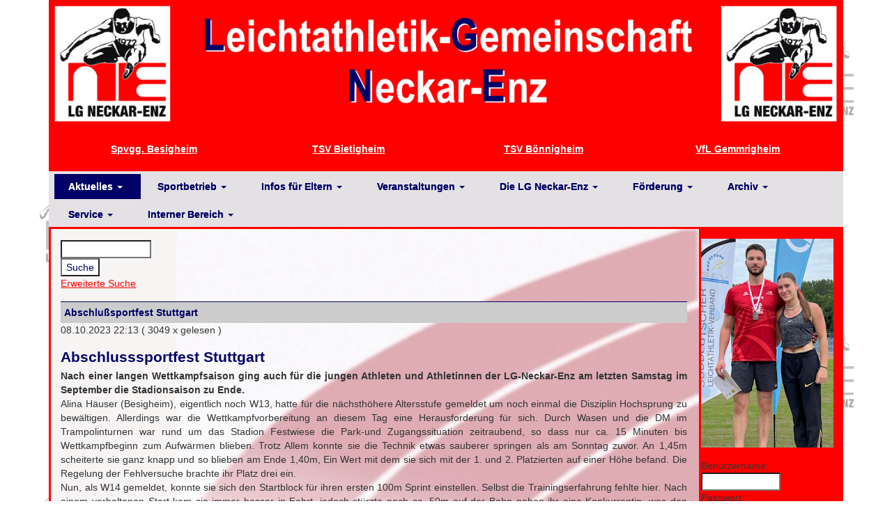

--- FILE ---
content_type: text/html; charset=utf-8
request_url: https://lg-neckar-enz.de/news/2280/1/47/abschlusssportfest-stuttgart
body_size: 26393
content:
<!DOCTYPE html>
<html lang="de">

<head>
	

<!-- start file:/opt/ws-xoops//modules/system/templates/theme_helpers.title.html -->
<title>News: Abschlußsportfest Stuttgart - Leichtathletik-Gemeinschaft LG Neckar-Enz - Leichtathletik der Extra-Klasse seit über 50 Jahren</title>
<!-- end file:/opt/ws-xoops//modules/system/templates/theme_helpers.title.html -->

<meta name="keywords" content="LG Neckar-Enz, Leichtathletik, Leichtathletik-Gemeinschaft, Bietigheim, Besigheim, Bönnigheim, Gemmrigheim, Kreis Ludwigsburg, WLV" />
<meta name="description" content="Abschlusssportfest StuttgartNach einer langen Wettkampfsaison ging auch für die jungen Athleten und Athletinnen der LG-Neckar-Enz am letzten Samstag im September die Stadionsaison zu Ende.Alina" />
<meta http-equiv="content-type" content="text/html; charset=UTF-8" />
<meta name="robots" content="index,nofollow" />
<meta name="rating" content="general" />
<meta name="author" content="Rose Müller" />
<meta name="copyright" content="Startklar - Rose Müller" />
<meta name="generator" content="Worldsoft CMS" />
<meta name="viewport" content="width=device-width, initial-scale=1">
<meta name="content-language" content="de" />


<!-- indexing: off -->
<!-- start file:/opt/ws-xoops//modules/system/templates/theme_helpers.after_meta.html -->




<!-- start dns-prefetching -->
<link rel="dns-prefetch" href="//static.worldsoft-cms.info">
<link rel="dns-prefetch" href="//images.worldsoft-cms.info">
<link rel="dns-prefetch" href="//log.worldsoft-cms.info">
<link rel="dns-prefetch" href="//logs.worldsoft-cms.info">
<link rel="dns-prefetch" href="//cms-logger.worldsoft-cms.info">
<!-- end dns-prefetching -->

	<link rel='shortcut icon' type='image/x-icon' href='/favicon.ico' />



<!-- Custom headers that should be load in the top  -->

<link rel='canonical' href='https://lg-neckar-enz.de/'  />
<meta name="viewport" content="width=device-width, initial-scale=1">


<!-- Javascript files that should be loaded before the core -->


<script type='text/javascript' src='/js/jquery/jquery-1.12.4.min.js?ts=1764930619'></script>
<script type='text/javascript' src='/js/jquery/fixes/jquery-fixes-1.x.min.js?ts=1764930619'></script>


<!-- CSS  files that should be loaded before the core -->

<link rel='stylesheet' type='text/css' media='screen' href='//static.worldsoft-cms.info/js/jquery/ui/1.12.1/jquery-ui.css?ts=1764930619' />
<link rel='stylesheet' type='text/css' media='screen' href='//static.worldsoft-cms.info/js/jquery/ui/1.12.1/jquery-ui.theme.css?ts=1764930619' />
<link rel='stylesheet' type='text/css' media='screen' href='/css/cms.css?ts=1764930619' />
<link rel='stylesheet' type='text/css' media='screen' href='/block.styles.css.php?location_id=47&ts=1764930619' />
<link rel='stylesheet' type='text/css' media='screen' href='//static.worldsoft-cms.info/js/jquery/plugins/lightbox/jquery.lightbox-0.5.css?ts=1764930619' />
<link rel='stylesheet' type='text/css' media='screen' href='//static.worldsoft-cms.info/js/jquery/misc/greybox/greybox.css?ts=1764930619' />
<link rel='stylesheet' type='text/css' media='screen' href='//static.worldsoft-cms.info/js/jquery/plugins/fancybox/2.1.5/source/jquery.fancybox.css?ts=1764930619' />
<link rel='stylesheet' type='text/css' media='screen' href='//static.worldsoft-cms.info/js/jquery/plugins/ceebox/1.4.3/css/ceebox.css?ts=1764930619' />
<link rel='stylesheet' type='text/css' media='screen' href='/css/twitterbs/bootstrap-menu.css?ts=1764930619' />
<link rel='stylesheet' type='text/css' media='screen' href='/css/twitterbs/3.2.0/css/bootstrap.min.css?ts=1764930619' />
<link rel='stylesheet' type='text/css' media='screen' href='/css/twitterbs/3.2.0/css/bootstrap.ws.overrides.css?ts=1764930619' />
<link rel='stylesheet' type='text/css' media='screen' href='/css/twitterbs/gutters.css?ts=1764930619' />
<link rel='stylesheet' type='text/css' media='screen' href='/css/connector.css?ts=1764930619' />
<link rel='stylesheet' type='text/css' media='screen' href='/css/FontAwesome/4.7.0/css/font-awesome.min.css?ts=1764930619' />



<!-- end file:/opt/ws-xoops//modules/system/templates/theme_helpers.after_meta.html -->
<!-- indexing: on -->

<!-- start-site-css -->
<link rel='stylesheet' type='text/css' href='/style.css.php?use_themeset=lg-neckar-enz-2022' />
<!-- end-site-css -->




<!-- RMV: added module header -->
<meta name="google-site-verification" content="0d5UbCZKEccia1fBftbVzq8bsNNd6piV6i9b2kTMFso" />
<script type="text/javascript">
//--></script>
<script type='text/javascript'>
window._domain='lg-neckar-enz.de';
window._domain_id='72338';
// Setup _lang_def
window._lang_def='de_DE';
window.location_id='47';
window.uploader_url='http://webuploader.worldsoft-cms.info/index.php';
window.newCookieConsent=0;
window._wbs=true;
window._wbs_company_id=55216370;
window._wbs_widget_url='https://widgets.worldsoft-wbs.com';
</script>


 <!-- Including //static.worldsoft-cms.info/js/jquery/plugins/cookie.js  -->

 <!--googleoff: all--> <script type='text/javascript' src='//static.worldsoft-cms.info/js/jquery/plugins/cookie.js'></script><!--googleon: all-->
<!--[if IE]><script src="//static.worldsoft-cms.info/js/jquery/plugins/bt/0.9.5-rc1/other_libs/excanvas_r3/excanvas.compiled.js"></script> <![endif]-->


 <!-- Including /js/worldsoft/URLPathInfo.js  -->

 <!--googleoff: all--> <script type='text/javascript' src='/js/worldsoft/URLPathInfo.js?ts=1764930619'></script><!--googleon: all-->


 <!-- Including /include/xoops.js  -->

 <!--googleoff: all--> <script type='text/javascript' src='/include/xoops.js?ts=1764930619'></script><!--googleon: all-->


 <!-- Including /bootstrap.js  -->

 <!--googleoff: all--> <script type='text/javascript' src='/bootstrap.js?ts=1764930619'></script><!--googleon: all-->


 <!-- Including /class/dhtml/overlib/overlib.js  -->

 <!--googleoff: all--> <script type='text/javascript' src='/class/dhtml/overlib/overlib.js?ts=1764930619'></script><!--googleon: all-->

		<script type="text/javascript">

var onLoadScripts=new Array();
var onLoadFunctions=new Array();
onLoadScripts.push("/include/locale.js.php?lang=de");
onLoadScripts.push("/include/user.js.php?lang=de");
onLoadScripts.push("//static.worldsoft-cms.info/xoops/include/ajaxLogin.js");
onLoadScripts.push("//static.worldsoft-cms.info/xoops/include/ajaxInvite.js");
onLoadScripts.push("//static.worldsoft-cms.info/xoops/include/ajaxPortalRecommend.js");


var MenuSounds = new Object();
function loadOnLoadScripts(){
	for (var i=0; i<onLoadScripts.length;i++) {
		loadScript(onLoadScripts[i]);
}
if (self.doStartup) {
	doStartup();
}
/* Do other onload handlers */
doOnLoadFunctions();
if (window.istats_url) {
	loadScript(window.istats_url);
}
if (window.ws_stats_url) {
	loadScript(window.ws_stats_url);
}
if (window.af_url) {
	if (location.search.indexOf("af_id")!=-1) {
		loadScript(window.af_url);
}
}
}
window.printLayout='wsContainerPrint';
window.ws_stats_url = "//logs.worldsoft-cms.info/log?domain=lg-neckar-enz.de";
window.ws_stats_url += "&sw=" + screen.width;
window.ws_stats_url += "&sc=" + screen.colorDepth;
window.ws_stats_url += "&refer=" + escape(document.referrer);
window.ws_stats_url += "&page_counter=" + escape(location.href);
window.ws_stats_url += "&cookie=" + escape(document.cookie);


	window.af_url="/af.php?qs="+escape(location.search);


	if(window.addEventListener){
		window.addEventListener('load', loadOnLoadScripts, false);
} else {
	if(window.attachEvent) {
		window.attachEvent('onload', loadOnLoadScripts);
}
}

</script>
<!-- indexing: off -->
<!-- start file:/opt/ws-xoops//modules/system/templates/theme_helpers.before_end_head.html -->

<!-- Javascript files that should be loaded after the core -->


<script type='text/javascript' src='//static.worldsoft-cms.info/js/jquery/ui/1.12.1/jquery-ui.min.js?ts=1764930619'  ></script>
<script type='text/javascript' src='//static.worldsoft-cms.info/js/jquery/plugins/lightbox/jquery.lightbox-0.5.min.js?ts=1764930619'  ></script>
<script type='text/javascript' src='/include/plugins/lightbox.img.wrapper.js?ts=1764930619'  ></script>
<script type='text/javascript' src='//static.worldsoft-cms.info/js/jquery/misc/greybox/greybox.js?ts=1764930619'  ></script>
<script type='text/javascript' src='//static.worldsoft-cms.info/js/jquery/plugins/fancybox/2.1.5/source/jquery.fancybox.pack.js?ts=1764930619'  ></script>
<script type='text/javascript' src='/include/plugins/fancybox.img.wrapper.js?ts=1764930619'  ></script>
<script type='text/javascript' src='//static.worldsoft-cms.info/js/jquery/plugins/ceebox/1.4.3/js/jquery.ceebox-min.js?ts=1764930619'  ></script>
<script type='text/javascript' src='/include/plugins/ceebox.img.wrapper.js?ts=1764930619'  ></script>
<script type='text/javascript' src='/css/twitterbs/3.2.0/js/bootstrap.min.js?ts=1764930619'  ></script>
<script type='text/javascript' src='/js/twitterbs/responsive.menubuilder.js?ts=1764930619'  ></script>
<script type='text/javascript' src='/modules/wsGadgets/gadgets/megaMenu/assets/js/waypoints.min.js?ts=1764930619'  ></script>
<script type='text/javascript' src='/modules/wsGadgets/gadgets/megaMenu/assets/js/waypoints-sticky-custom.js?ts=1764930619'  ></script>
<script type='text/javascript' src='/modules/wsGadgets/gadgets/megaMenu/assets/js/script.js?ts=1764930619'  ></script>
<script type='text/javascript' src='//static.worldsoft-cms.info/js/jquery/plugins/cycle/jquery.cycle.all.min.js?ts=1764930619'  ></script>


<!-- CSS  files that should be loaded after the core -->

<link rel='stylesheet' type='text/css' media='screen' href='/modules/wsGadgets/gadgets/megaMenu/assets/css/build.css?ts=1764930619' />
<link rel='stylesheet' type='text/css' media='screen' href='/modules/wsGadgets/gadgets/megaMenu/assets/css/style.css?ts=1764930619' />
<link rel='stylesheet' type='text/css' media='screen' href='/modules/wsGadgets/gadgets/megaMenu/assets/css/default2017.css?ts=1764930619' />
<link rel='stylesheet' type='text/css' media='screen' href='/modules/wsGadgets/gadgets/megaMenu/assets/css/responsive2017.css?ts=1764930619' />
<link rel='stylesheet' type='text/css' media='screen' href='/modules/wsGadgets/gadgets/megaMenu/assets/css/no-thing.css?ts=1764930619' />
<link rel='stylesheet' type='text/css' media='screen' href='/css/FontAwesome/4.7.0/css/font-awesome.min.css?ts=1764930619' />



<!-- Custom headers that should be load just before the body   -->

<script type="text/javascript">jQuery(document).ready(function(){jQuery("a.lightbox").lightBox();});</script>
<style type="text/css">#jquery-lightbox {z-index: 1770140354 !important;} </style>
<script type="text/javascript">jQuery(document).ready(function(){ if(jQuery.fn.fancybox) { jQuery("a.fancybox").fancybox({beforeLoad : function() {
			   	_title = $(this.element).find("img").attr("alt");
				if (_title) {
					this.title = _title;
				}
                }});}});</script>
<style>.fancybox-title-float-wrap .child {border: 2px solid white }</style>
<script type="text/javascript">jQuery(document).ready(function(){jQuery("a.ceebox").ceebox();});</script>

<!-- indexing: off -->
<script type='text/javascript'>var menuResponsiveItems = [["Aktuelles","\/47\/aktuelles","","","","",0,"0"],["|Aktuelle Berichte","\/318\/aktuelles\/aktuelle-berichte","","","","",1,"0"],["|Bildergalerien","\/1317\/aktuelles\/bildergalerien","","","","",1,"0"],["Die LG Neckar-Enz","\/46\/die-lg-neckar-enz","","","","",0,"0"],["|Athleten","\/59\/die-lg-neckar-enz\/athleten","","","","",1,"0"],["||Athletenprofile","\/1492\/athleten-die-lg-neckar-enz\/athletenprofile","","","","",2,"0"],["|Trainer","\/136\/die-lg-neckar-enz\/trainer","","","","",1,"0"],["|Mitarbeiter","\/137\/die-lg-neckar-enz\/mitarbeiter","","","","",1,"0"],["|Vereine \/ Stadien","\/138\/die-lg-neckar-enz\/vereine-stadien","","","","",1,"0"],["||Stadion Besigheim","\/196\/vereine-stadien-die-lg-neckar-enz\/stadion-besigheim","","","","",2,"0"],["||Stadion Bietigheim","\/197\/vereine-stadien-die-lg-neckar-enz\/stadion-bietigheim","","","","",2,"0"],["||Stadion B\u00f6nnigheim","\/198\/vereine-stadien-die-lg-neckar-enz\/stadion-boennigheim","","","","",2,"0"],["||Stadion Gemmrigheim","\/199\/vereine-stadien-die-lg-neckar-enz\/stadion-gemmrigheim","","","","",2,"0"],["|\u00dcber uns","\/256\/die-lg-neckar-enz\/ueber-uns","","","","",1,"0"],["|Unser Leitbild","\/1102\/die-lg-neckar-enz\/unser-leitbild","","","","",1,"0"],["Veranstaltungen","\/55\/veranstaltungen","","","","",0,"0"],["|\u00dcbersicht","\/298\/veranstaltungen\/uebersicht","","","","",1,"0"],["|Sportfest an Himmelfahrt","\/76\/veranstaltungen\/sportfest-an-himmelfahrt","","","","",1,"0"],["|B\u00f6nnigheimer Abendsportfest","\/3247\/veranstaltungen\/boennigheimer-abendsportfest","","","","",1,"0"],["|B\u00f6nnigheimer Stromberglauf","http:\/\/www.boennigheimer-stromberglauf.de","","","","_blank",1,"0"],["|Bietigheimer Silvesterlauf","http:\/\/www.bietigheimersilvesterlauf.de","","","","_blank",1,"0"],["|VR-Talentiade","\/61\/veranstaltungen\/vr-talentiade","","","","",1,"0"],["|LG-Feschd","\/683\/veranstaltungen\/lg-feschd","","","","",1,"0"],["Sportbetrieb","\/135\/sportbetrieb","","","","",0,"0"],["|Trainingszeiten Sommer","\/143\/sportbetrieb\/trainingszeiten-sommer","","","","",1,"0"],["|Trainingszeiten Winter","\/2837\/sportbetrieb\/trainingszeiten-winter","","","","",1,"0"],["|Wettk\u00e4mpfe Nachwuchs","\/616\/sportbetrieb\/wettkaempfe-nachwuchs","","","","",1,"0"],["|Wettk\u00e4mpfe Nachwuchs neu","\/3466\/sportbetrieb\/wettkaempfe-nachwuchs-neu","","","","",1,"0"],["|Langstreckler","\/57\/sportbetrieb\/langstreckler","","","","",1,"0"],["||Aktuelles","\/427\/langstreckler-sportbetrieb\/aktuelles","","","","",2,"0"],["|Bestenlisten-Jahresr\u00fcckblicke","\/171\/sportbetrieb\/bestenlisten-jahresrueckblicke","","","","",1,"0"],["|LG-Rekorde","\/559\/sportbetrieb\/lg-rekorde","","","","",1,"0"],["Service","\/164\/service","","","","",0,"0"],["|LG-Bekleidung","\/65\/service\/lg-bekleidung","","","","",1,"0"],["|Flohmarkt","\/540\/service\/flohmarkt","","","","",1,"0"],["|Downloads","\/445\/service\/downloads","","","","",1,"0"],["|Infos f\u00fcr Eltern","\/937\/service\/infos-fuer-eltern","","","","",1,"0"],["|Links","\/62\/service\/links","","","","",1,"0"],["|Kontakt","\/49\/service\/kontakt","","","","",1,"0"],["|Impressum","\/48\/service\/impressum","","","","",1,"0"],["|Datenschutz","\/2982\/service\/datenschutz","","","","",1,"0"],["|Impressum Hifa","\/2899\/service\/impressum-hifa","","","","",1,"0"],["|Datenschutz Hifa","\/2936\/service\/datenschutz-hifa","","","","",1,"0"],["|Impressum ASF Besigheim","\/2900\/service\/impressum-asf-besigheim","","","","",1,"0"],["|Datenschutz ASF Besigheim","\/2937\/service\/datenschutz-asf-besigheim","","","","",1,"0"],["|Kontakt ASF Bietigheim","\/3033\/service\/kontakt-asf-bietigheim","","","","",1,"0"],["|Impressum ASF Bietigheim","\/3034\/service\/impressum-asf-bietigheim","","","","",1,"0"],["|Datenschutz ASF Bietigheim","\/3035\/service\/datenschutz-asf-bietigheim","","","","",1,"0"],["|Impressum ASF B\u00f6nnigheim","\/3404\/service\/impressum-asf-boennigheim","","","","",1,"0"],["|Datenschutz ASF B\u00f6nnigheim","\/3343\/service\/datenschutz-asf-boennigheim","","","","",1,"0"],["Archiv","\/3078\/archiv","","","","",0,"0"],["|Newsletter bis  Ende 2020","\/792\/archiv\/newsletter-bis-ende-2020","","","","",1,"0"],["||Newsletter 2-2020","\/2492\/newsletter-bis-ende-2020-archiv\/newsletter-2-2020","","","","",2,"0"],["||Newsletter 1-2020","\/2397\/newsletter-bis-ende-2020-archiv\/newsletter-1-2020","","","","",2,"0"],["||Newsletter 2-2019","\/2250\/newsletter-bis-ende-2020-archiv\/newsletter-2-2019","","","","",2,"0"],["||Newsletter 1-2019","\/2158\/newsletter-bis-ende-2020-archiv\/newsletter-1-2019","","","","",2,"0"],["||Newsletter 2-2018","\/2067\/newsletter-bis-ende-2020-archiv\/newsletter-2-2018","","","","",2,"0"],["||Newsletter 1-2018","\/1977\/newsletter-bis-ende-2020-archiv\/newsletter-1-2018","","","","",2,"0"],["||Newsletter 2-2017","\/1888\/newsletter-bis-ende-2020-archiv\/newsletter-2-2017","","","","",2,"0"],["||Newsletter 1-2017","\/1800\/newsletter-bis-ende-2020-archiv\/newsletter-1-2017","","","","",2,"0"],["||Newsletter 3-2016","\/1584\/newsletter-bis-ende-2020-archiv\/newsletter-3-2016","","","","",2,"0"],["||Newsletter 2-2016","\/1411\/newsletter-bis-ende-2020-archiv\/newsletter-2-2016","","","","",2,"0"],["||Newsletter 1-2016","\/1239\/newsletter-bis-ende-2020-archiv\/newsletter-1-2016","","","","",2,"0"],["||Newsletter 3-2015","\/1164\/newsletter-bis-ende-2020-archiv\/newsletter-3-2015","","","","",2,"0"],["||Newsletter 2-2015","\/1028\/newsletter-bis-ende-2020-archiv\/newsletter-2-2015","","","","",2,"0"],["||Newsletter 1-2015","\/864\/newsletter-bis-ende-2020-archiv\/newsletter-1-2015","","","","",2,"0"],["|Rundbahnwusler bis Ende 2014","\/102\/archiv\/rundbahnwusler-bis-ende-2014","","","","",1,"0"],["|Bildergalerien bis Mai 2016","\/257\/archiv\/bildergalerien-bis-mai-2016","","","","",1,"0"],["Interner Bereich","\/64\/interner-bereich","","","","",0,"0"],["|Interner Bereich","\/2812\/interner-bereich\/interner-bereich","","","","",1,"0"],["|Web-Mail","http:\/\/atmail05.worldsoft-mail.net","","","","_blank",1,"0"],["F\u00f6rderkreis","\/195\/foerderkreis","","","","",0,"0"],["|Kontakt zum F\u00f6rderkreis","\/426\/foerderkreis\/kontakt-zum-foerderkreis","","","","",1,"0"],["|Impressum","\/448\/foerderkreis\/impressum","","","","",1,"0"],["Projekt LGNE-TopTeam","\/674\/projekt-lgne-topteam","","","","",0,"0"],["|Projektziele","\/676\/projekt-lgne-topteam\/projektziele","","","","",1,"0"],["|Auswahlkriterien","\/675\/projekt-lgne-topteam\/auswahlkriterien","","","","",1,"0"],["|F\u00f6rderma\u00dfnahmen","\/677\/projekt-lgne-topteam\/foerdermassnahmen","","","","",1,"0"],["|gef\u00f6rderte Athleten","\/678\/projekt-lgne-topteam\/gefoerderte-athleten","","","","",1,"0"],["|F\u00f6rderer des Projektes","\/679\/projekt-lgne-topteam\/foerderer-des-projektes","","","","",1,"0"]];</script>
<!-- indexing: on -->

<script type="text/javascript" src="/modules/wsGadgets/gadgets/megaMenu/assets/js/device.js"></script>
<style type='text/css' class='noo-menu-custom-css' id='noo-menu-custom-css-91'>

.noonav.noo_menu_91 .noo-megamenu.animate .mega > .mega-dropdown-menu{transition-duration:400ms;-moz-transition-duration:400ms;-webkit-transition-duration:400ms;min-width: 200px !important;transition-delay:0ms;-moz-transition-delay:0ms;-webkit-transition-delay:0ms;}.noonav.noo_menu_91 .noo-megamenu {border-top-left-radius:0px;-moz-border-top-left-radius:0px;-o-border-top-left-radius:0px;border-top-right-radius:0px;-moz-border-top-right-radius:0px;-o-border-top-right-radius:0px;border-bottom-right-radius:0px;-moz-border-bottom-right-radius:0px;-o-border-bottom-right-radius:0px;border-bottom-left-radius:0px;-moz-border-bottom-left-radius:0px;-o-border-bottom-left-radius:0px;border-top:0px solid #839b4e;border-right:0px solid #839b4e;border-bottom:0px solid #839b4e;border-left:0px solid #839b4e;padding-right:6px;padding-left:6px;margin-right:0px;margin-left:0px;}.noonav.noo_menu_91  button.button-bar {border-top-left-radius:0px;-moz-border-top-left-radius:0px;-o-border-top-left-radius:0px;border-top-right-radius:0px;-moz-border-top-right-radius:0px;-o-border-top-right-radius:0px;border-bottom-right-radius:0px;-moz-border-bottom-right-radius:0px;-o-border-bottom-right-radius:0px;border-bottom-left-radius:0px;-moz-border-bottom-left-radius:0px;-o-border-bottom-left-radius:0px;border-top:1px solid #000066;border-right:1px solid #000066;border-bottom:1px solid #000066;border-left:1px solid #000066;}.noonav.noo_menu_91  button.button-bar:hover {border-top-left-radius:0px;-moz-border-top-left-radius:0px;-o-border-top-left-radius:0px;border-top-right-radius:0px;-moz-border-top-right-radius:0px;-o-border-top-right-radius:0px;border-bottom-right-radius:0px;-moz-border-bottom-right-radius:0px;-o-border-bottom-right-radius:0px;border-bottom-left-radius:0px;-moz-border-bottom-left-radius:0px;-o-border-bottom-left-radius:0px;border-top:1px solid #fe0000;border-right:1px solid #fe0000;border-bottom:1px solid #fe0000;border-left:1px solid #fe0000;}.noonav.noo_menu_91.noosticky > div{width:90%;}.noonav.noo_menu_91 .noo-megamenu.horizontal {height:50px;line-height:50px;}.noonav.noo_menu_91.noo-nav-mb1{box-shadow: 0px 0px 0px 0px rgba(0,0,0,0.30);		-webkit-box-shadow: 0px 0px 0px 0px rgba(0,0,0,0.30);		-moz-box-shadow: 0px 0px 0px 0px rgba(0,0,0,0.30);}#mmenu-91 , .noonav.noo_menu_91 {background-color:rgba(228,225,228,1.00);border-top-left-radius:0px;-moz-border-top-left-radius:0px;-o-border-top-left-radius:0px;border-top-right-radius:0px;-moz-border-top-right-radius:0px;-o-border-top-right-radius:0px;border-bottom-right-radius:0px;-moz-border-bottom-right-radius:0px;-o-border-bottom-right-radius:0px;border-bottom-left-radius:0px;-moz-border-bottom-left-radius:0px;-o-border-bottom-left-radius:0px;}.noonav.noo_menu_91 .noo-menu-logo{height:36px;line-height:36px;}.noonav.noo_menu_91 .noo-menu-search,.noonav.noo_menu_91  .noo-menu-cart{height:36px;line-height:36px;color: #000066;}.noonav.noo_menu_91  .noo-menu-search i{}.noonav.noo_menu_91 .noo-menu-cart a{color: #000066;}#noo_menu_91  ul.cd-primary-nav li > a,.noonav.noo_menu_91 .noo-nav > li > a,#mmenu-91  .mm-listview li > a {height:36px;line-height:36px;font-weight: bold;font-family: inherit;font-style: normal;font-size: 14px;color: #000066;background-color:rgba(228,225,228,1.00);text-transform: inherit!important;border-top:0px solid ;border-right:0px solid ;border-bottom:0px solid ;border-left:0px solid ;text-shadow: 0px 0px 0px ;box-shadow: 0px 0px 0px 0px ;				-webkit-box-shadow: 0px 0px 0px 0px ;				-moz-box-shadow: 0px 0px 0px 0px ;padding-right:20px;padding-left:20px;margin-top:4px;margin-right:2px;margin-left:2px;border-top-left-radius:0px;-moz-border-top-left-radius:0px;-o-border-top-left-radius:0px;border-top-right-radius:0px;-moz-border-top-right-radius:0px;-o-border-top-right-radius:0px;border-bottom-right-radius:0px;-moz-border-bottom-right-radius:0px;-o-border-bottom-right-radius:0px;border-bottom-left-radius:0px;-moz-border-bottom-left-radius:0px;-o-border-bottom-left-radius:0px;}.noonav.noo_menu_91 .noo-nav > li > a .noo-icon{color: #0088cc;font-size: 14px;}.noonav.noo_menu_91 .noo-nav > li > a .custom-mega-icon{width: 14px;}.noonav.noo_menu_91  .navbar-brand{color: #000066;}.noonav.noo_menu_91 .noo-megamenu .caret{border-top-color: #000066;}#noo_menu_91  ul.cd-primary-nav li.open > a, #noo_menu_91  ul.cd-primary-nav li:hover > a, .noonav.noo_menu_91 .noo-nav > li:hover > a,.noonav.noo_menu_91 .noo-nav > li.open > a,.noonav.noo_menu_91 .noo-nav > .current-menu-item > a,.noonav.noo_menu_91  .noo-nav > .current-menu-ancestor > a,.noonav.noo_menu_91  .noo-nav > .current_page_item > a,.noonav.noo_menu_91  .noo-nav > .current_page_ancestor > a, #mmenu-91  .mm-listview li:hover a, #mmenu-91 .mega-nav li.open a, #mmenu-91  .mm-listview li:hover a, #mmenu-91 .mega-nav li.open a {color: #ffffff;background-color:rgba(0,0,102,1.00);text-shadow: 0px 0px 0px ;}.noonav.noo_menu_91 .noo-nav > li:hover > a .noo-icon,.noonav.noo_menu_91 .noo-nav > li.open > a .noo-icon,.noonav.noo_menu_91 .noo-nav > .current-menu-item > a .noo-icon,.noonav.noo_menu_91  .noo-nav > .current-menu-ancestor > a .noo-icon,.noonav.noo_menu_91  .noo-nav > .current_page_item > a .noo-icon,.noonav.noo_menu_91  .noo-nav > .current_page_ancestor > a .noo-icon{color: #0088cc;}.noonav.noo_menu_91 .noo-nav li.dropdown.open .caret,.noonav.noo_menu_91  .noo-nav li.dropdown.open.active .caret,.noonav.noo_menu_91  .noo-nav li.dropdown.open a:hover .caret,.noonav.noo_menu_91 .noo-nav .dropdown-toggle:hover .caret,.noonav.noo_menu_91 .noo-nav > li:hover > a > .caret,.noonav.noo_menu_91 .noo-nav > .current-menu-item > a > .caret,.noonav.noo_menu_91  .noo-nav > .current-menu-ancestor > a > .caret,.noonav.noo_menu_91  .noo-nav > .current_page_item > a > .caret,.noonav.noo_menu_91  .noo-nav > .current_page_ancestor > a > .caret{border-top-color: #ffffff;border-bottom-color: #ffffff;}@media (max-width: 767px) {.noonav.noo_menu_91  .noo-nav > li.mega > a:after{border-color:#000066 rgba(0, 0, 0, 0)} .noonav.noo_menu_91  .noo-nav > li.mega:hover > a:after,.noonav.noo_menu_91  .noo-nav > li.mega.open > a:after,.noonav.noo_menu_91  .noo-nav > li.mega.current-menu-item > a:after,.noonav.noo_menu_91  .noo-nav > li.mega.current_page_item > a:after,.noonav.noo_menu_91  .noo-nav > li.mega.current_page_ancestor > a:after{border-color:#ffffff rgba(0, 0, 0, 0)}}#mmenu-91  .noo-nav li.selected_top > a, #noo_menu_91  ul.cd-primary-nav li.selected_top > a, #noo_menu_91  ul.cd-primary-nav li > a:active, .noonav.noo_menu_91 .noo-nav > li > a:active, .noonav.noo_menu_91 .noo-nav > li.selected_top > a{color: #ffffff!important;background-color:rgba(0,0,102,1.00);text-shadow: 0px 0px 0px ;}.noonav.noo_menu_91 .noo-nav > li > a:active .noo-icon, .noonav.noo_menu_91 .noo-nav > li.selected_top > a .noo-icon{color: #0088cc;}.noonav.noo_menu_91  .noo-nav li.dropdown > a:active .caret, .noonav.noo_menu_91  .noo-nav li.dropdown.selected_top > a .caret{border-top-color: #ffffff;border-bottom-color: #ffffff;}@media (max-width: 767px) {.noonav.noo_menu_91  .noo-nav > li.mega:active > a:after, .noonav.noo_menu_91  .noo-nav > li.mega.selected_top > a:after{border-color:#ffffff rgba(0, 0, 0, 0)}}.noonav.noo_menu_91 .noo-megamenu .dropdown-menu li a{height: 30px;line-height: 30px;}.noonav.noo_menu_91  .noo-megamenu .dropdown-submenu > .dropdown-menu {left: 100%; top: 0%}.noonav.noo_menu_91 .noo-megamenu .dropdown-menu .mega-nav > li > a,#mmenu-91 .mm-panels .dropdown-menu .mega-nav > li > a{border-top-left-radius:0px;-moz-border-top-left-radius:0px;-o-border-top-left-radius:0px;border-top-right-radius:0px;-moz-border-top-right-radius:0px;-o-border-top-right-radius:0px;border-bottom-right-radius:0px;-moz-border-bottom-right-radius:0px;-o-border-bottom-right-radius:0px;border-bottom-left-radius:0px;-moz-border-bottom-left-radius:0px;-o-border-bottom-left-radius:0px;}.noonav.noo_menu_91 .noo-megamenu .dropdown-menu,.noonav.noo_menu_91 .noo-megamenu .dropdown-submenu > .dropdown-menu,#mmenu-91 .mm-panels .dropdown-menu,#mmenu-91 .mm-panels .dropdown-submenu > .dropdown-menu, tests{border-top-left-radius:0px;-moz-border-top-left-radius:0px;-o-border-top-left-radius:0px;border-top-right-radius:0px;-moz-border-top-right-radius:0px;-o-border-top-right-radius:0px;border-bottom-right-radius:0px;-moz-border-bottom-right-radius:0px;-o-border-bottom-right-radius:0px;border-bottom-left-radius:0px;-moz-border-bottom-left-radius:0px;-o-border-bottom-left-radius:0px;background-color:rgba(228,225,228,0.98);border-top:0px solid ;border-right:0px solid ;border-bottom:0px solid ;border-left:0px solid ;box-shadow: 0px 3px 5px 0px rgba(0,0,0,0.21);			-webkit-box-shadow: 0px 3px 5px 0px rgba(0,0,0,0.21);			-moz-box-shadow: 0px 3px 5px 0px rgba(0,0,0,0.21);padding: 0px 0px 0px 0px;}.noonav.noo_menu_91 .noo-megamenu .dropdown-menu .mega-nav > li > a,#mmenu-91 .mm-panels .dropdown-menu .mega-nav > li > a{font-weight: normal;font-family: inherit;font-style: normal;font-size: 14px;color: #000066;text-transform: inherit!important;text-shadow: 0px 0px 0px ;padding: 0px 20px 0px 20px;border-top:1px solid #fe0000;border-right:1px solid #fe0000;border-bottom:1px solid #fe0000;border-left:1px solid #fe0000;}.noonav.noo_menu_91 .noo-megamenu .dropdown-menu .mega-nav > li > a .noo-icon{color: #0088cc;font-size: 14px;}.noonav.noo_menu_91 .noo-megamenu .dropdown-menu .mega-nav > li > a .custom-mega-icon{width: 14px;}.noonav.noo_menu_91 .noo-megamenu .dropdown-menu .mega-nav > li.noo-level-1:active > a:not(.mega-group-title), .noonav.noo_menu_91 .noo-megamenu .dropdown-menu .mega-nav > li.noo-level-1.selected_sub > a:not(.mega-group-title) {color: #ffffff;background-color:rgba(0,0,102,1.00);text-shadow: 0px 0px 0px ;}.noonav.noo_menu_91 .noo-megamenu .dropdown-menu .mega-nav > li:hover > a:not(.mega-group-title){color: #ffffff;background-image:inherit;background-color:rgba(51,102,204,0.84);text-shadow: 0px 0px 0px ;}.noonav.noo_menu_91 .noo-megamenu .dropdown-menu .mega-nav > li:hover > a .noo-icon{color: #0088cc;}@media (max-width: 767px) {.noonav.noo_menu_91 .noo-megamenu .dropdown-menu .mega-nav > li > a:after{border-color:#000066 rgba(0, 0, 0, 0)} .noonav.noo_menu_91  .noo-megamenu .dropdown-submenu > a:after,.noonav.noo_menu_91  .noo-megamenu .mega-group > a:after{border-color:#ffffff rgba(0, 0, 0, 0)}}.noonav.noo_menu_91 .noo-megamenu .dropdown-menu .mega-nav > li:active > a:not(.mega-group-title), .noonav.noo_menu_91 .noo-megamenu .dropdown-menu .mega-nav > li.selected_sub > a:not(.mega-group-title){color: #ffffff;background-color:rgba(0,0,102,1.00);text-shadow: 0px 0px 0px ;}.noonav.noo_menu_91 .noo-megamenu .dropdown-menu .mega-nav > li:active > a .noo-icon, .noonav.noo_menu_91 .noo-megamenu .dropdown-menu .mega-nav > li.selected_sub > a .noo-icon{color: #0088cc;}.noonav.noo_menu_91 .noo-megamenu .dropdown-menu li.noo-level-thirdplus a{height: 30px;line-height: 30px;}.noonav.noo_menu_91 .noo-megamenu .dropdown-submenu.noo-level-thirdplus > .dropdown-menu{box-shadow: 0px 0px 0px 0px ;			-webkit-box-shadow: 0px 0px 0px 0px ;			-moz-box-shadow: 0px 0px 0px 0px ;padding: 5px 5px 5px 5px;}.noonav.noo_menu_91 .noo-megamenu .dropdown-menu .mega-nav > li.noo-level-thirdplus > a{font-weight: normal;font-family: inherit;font-style: normal;font-size: 14px;color: #a30000;text-transform: inherit!important;text-shadow: 0px 0px 0px ;padding: 0px 20px 0px 20px;}.noonav.noo_menu_91 .noo-megamenu .dropdown-menu .mega-nav > li.noo-level-thirdplus > a .noo-icon{color: #0088cc;font-size: 14px;}.noonav.noo_menu_91 .noo-megamenu .dropdown-menu .mega-nav > li.noo-level-thirdplus > a .custom-mega-icon{width: 14px;}.noonav.noo_menu_91 .noo-megamenu .dropdown-menu .mega-nav > li.noo-level-thirdplus:hover > a:not(.mega-group-title){background-image:inherit;text-shadow: 0px 0px 0px ;}.noonav.noo_menu_91 .noo-megamenu .dropdown-menu .mega-nav > li.noo-level-thirdplus:hover > a .noo-icon{color: #0088cc;}@media (max-width: 767px) {.noonav.noo_menu_91 .noo-megamenu .dropdown-menu .mega-nav > li.noo-level-thirdplus > a:after{border-color:#a30000 rgba(0, 0, 0, 0)} .noonav.noo_menu_91  .noo-megamenu .dropdown-submenu > a:after,.noonav.noo_menu_91  .noo-megamenu .mega-group > a:after{border-color:#ffffff rgba(0, 0, 0, 0)}}.noonav.noo_menu_91 .noo-megamenu .dropdown-menu .mega-nav > li.noo-level-thirdplus:active > a:not(.mega-group-title), .noonav.noo_menu_91 .noo-megamenu .dropdown-menu .mega-nav > li.selected_sub.noo-level-thirdplus > a:not(.mega-group-title){}.noonav.noo_menu_91 .noo-megamenu .dropdown-menu .mega-nav > li.noo-level-thirdplus:active > a .noo-icon, .noonav.noo_menu_91 .noo-megamenu .dropdown-menu .mega-nav > li.selected_sub.noo-level-thirdplus > a .noo-icon{}.noonav.noo_menu_91  .widget-title-template p, .noonav.noo_menu_91  .widget-title-template span{font-weight: normal;font-family: inherit!important;font-style: normal!important;font-size: 14px!important;color: #000000;}.noonav.noo_menu_91  .widget-title-template {font-weight: normal;font-family: inherit!important;font-style: normal!important;font-size: 14px!important;color: #000000;}.noonav.noo_menu_91  .widget-title-template span,.noonav.noo_menu_91  .widget-title-template p {background-color: transparent !important;}.noonav.noo_menu_91  .widget-title-template{}.noonav.noo_menu_91  .widget-title-template a{display: inline;text-decoration: none;text-align: left;text-transform: none;font-weight: normal;font-family: inherit!important;font-style: normal!important;font-size: 14px!important;color: #000000!important;width: 200px;max-width: 300px;line-height: 14px;letter-spacing: 0px;}.noonav.noo_menu_91  .widget-title-template a:hover{text-decoration: none;text-transform: none;font-weight: normal;color: #000000!important;}.noonav.noo_menu_91  .widget-title-template a:visited{text-decoration: none;text-transform: none;font-weight: normal;color: #000000!important;}.noonav.noo_menu_91  a.navbar-brand, .mm-listview li a{color: #000066!important;}.noonav.noo_menu_91  button.button-bar{background-color:rgba(255,255,255,1.00);}.noonav.noo_menu_91  button.button-bar span.icon-bar{background-color:#fe0000!important;}.noonav.noo_menu_91  button.button-bar:hover{background-color:rgba(0,0,102,1.00);}.noonav.noo_menu_91  .widget-title-template a:active{text-decoration: none;text-transform: none;font-weight: normal;color: #000000!important;}.noonav.noo_menu_91 .noo-megamenu .withBr{padding-top:12.857142857142858px}.noonav.noo_menu_91.to-mobile .noo-nav > li > a {padding-top:0px!important;padding-bottom:0px!important;padding-right:6px!important;padding-left:5px!important;height:30px!important;line-height:30px!important;}.noonav.noo_menu_91.to-mobile .noo-megamenu,.noonav.noo_menu_91.to-mobile .noo-megamenu .noo-nav-child {text-align: left;}                                                                     

</style>
<style type='text/css' media='print'>div.noo-megamenu{ display: none; }</style>



<script type="text/javascript" src="/modules/wsGadgets/gadgets/accordion/assets/js/jquery.beefup.js"></script>
<link rel="stylesheet" href="/modules/wsGadgets/gadgets/accordion/assets/css/jquery.beefup.css">
<style type='text/css' class='noo-menu-custom-css' id='noo-menu-custom-css-45'>

.noonav.noo_menu_45 .noo-megamenu.animate .mega > .mega-dropdown-menu{transition-duration:400ms;-moz-transition-duration:400ms;-webkit-transition-duration:400ms;min-width: 200px !important;transition-delay:0ms;-moz-transition-delay:0ms;-webkit-transition-delay:0ms;}.noonav.noo_menu_45 .noo-megamenu {border-top-left-radius:0px;-moz-border-top-left-radius:0px;-o-border-top-left-radius:0px;border-top-right-radius:0px;-moz-border-top-right-radius:0px;-o-border-top-right-radius:0px;border-bottom-right-radius:0px;-moz-border-bottom-right-radius:0px;-o-border-bottom-right-radius:0px;border-bottom-left-radius:0px;-moz-border-bottom-left-radius:0px;-o-border-bottom-left-radius:0px;border-top:0px solid #839b4e;border-right:0px solid #839b4e;border-bottom:0px solid #839b4e;border-left:0px solid #839b4e;padding-right:6px;padding-left:6px;margin-right:0px;margin-left:0px;}.noonav.noo_menu_45  button.button-bar {border-top-left-radius:0px;-moz-border-top-left-radius:0px;-o-border-top-left-radius:0px;border-top-right-radius:0px;-moz-border-top-right-radius:0px;-o-border-top-right-radius:0px;border-bottom-right-radius:0px;-moz-border-bottom-right-radius:0px;-o-border-bottom-right-radius:0px;border-bottom-left-radius:0px;-moz-border-bottom-left-radius:0px;-o-border-bottom-left-radius:0px;border-top:1px solid #000066;border-right:1px solid #000066;border-bottom:1px solid #000066;border-left:1px solid #000066;}.noonav.noo_menu_45  button.button-bar:hover {border-top-left-radius:0px;-moz-border-top-left-radius:0px;-o-border-top-left-radius:0px;border-top-right-radius:0px;-moz-border-top-right-radius:0px;-o-border-top-right-radius:0px;border-bottom-right-radius:0px;-moz-border-bottom-right-radius:0px;-o-border-bottom-right-radius:0px;border-bottom-left-radius:0px;-moz-border-bottom-left-radius:0px;-o-border-bottom-left-radius:0px;border-top:1px solid #fe0000;border-right:1px solid #fe0000;border-bottom:1px solid #fe0000;border-left:1px solid #fe0000;}.noonav.noo_menu_45.noosticky > div{width:90%;}.noonav.noo_menu_45 .noo-megamenu.horizontal {}.noonav.noo_menu_45.noo-nav-mb1{box-shadow: 0px 3px 3px 0px rgba(0,0,0,0.30);		-webkit-box-shadow: 0px 3px 3px 0px rgba(0,0,0,0.30);		-moz-box-shadow: 0px 3px 3px 0px rgba(0,0,0,0.30);}#mmenu-45 , .noonav.noo_menu_45 {background-color:rgba(228,225,228,1.00);border-top-left-radius:0px;-moz-border-top-left-radius:0px;-o-border-top-left-radius:0px;border-top-right-radius:0px;-moz-border-top-right-radius:0px;-o-border-top-right-radius:0px;border-bottom-right-radius:0px;-moz-border-bottom-right-radius:0px;-o-border-bottom-right-radius:0px;border-bottom-left-radius:0px;-moz-border-bottom-left-radius:0px;-o-border-bottom-left-radius:0px;}.noonav.noo_menu_45 .noo-menu-logo{height:36px;line-height:36px;}.noonav.noo_menu_45 .noo-menu-search,.noonav.noo_menu_45  .noo-menu-cart{height:36px;line-height:36px;color: #000066;}.noonav.noo_menu_45  .noo-menu-search i{}.noonav.noo_menu_45 .noo-menu-cart a{color: #000066;}#noo_menu_45  ul.cd-primary-nav li > a,.noonav.noo_menu_45 .noo-nav > li > a,#mmenu-45  .mm-listview li > a {height:36px;line-height:36px;font-weight: bold;font-family: inherit;font-style: normal;font-size: 14px;color: #000066;background-color:rgba(228,225,228,1.00);text-transform: inherit!important;border-top:0px solid ;border-right:0px solid ;border-bottom:0px solid ;border-left:0px solid ;text-shadow: 0px 0px 0px ;box-shadow: 0px 0px 0px 0px ;				-webkit-box-shadow: 0px 0px 0px 0px ;				-moz-box-shadow: 0px 0px 0px 0px ;padding-right:25px;padding-left:25px;margin-right:2px;margin-left:2px;border-top-left-radius:0px;-moz-border-top-left-radius:0px;-o-border-top-left-radius:0px;border-top-right-radius:0px;-moz-border-top-right-radius:0px;-o-border-top-right-radius:0px;border-bottom-right-radius:0px;-moz-border-bottom-right-radius:0px;-o-border-bottom-right-radius:0px;border-bottom-left-radius:0px;-moz-border-bottom-left-radius:0px;-o-border-bottom-left-radius:0px;}.noonav.noo_menu_45 .noo-nav > li > a .noo-icon{color: #fe0000;font-size: 14px;}.noonav.noo_menu_45 .noo-nav > li > a .custom-mega-icon{width: 14px;}.noonav.noo_menu_45  .navbar-brand{color: #000066;}.noonav.noo_menu_45 .noo-megamenu .caret{border-top-color: #000066;}#noo_menu_45  ul.cd-primary-nav li.open > a, #noo_menu_45  ul.cd-primary-nav li:hover > a, .noonav.noo_menu_45 .noo-nav > li:hover > a,.noonav.noo_menu_45 .noo-nav > li.open > a,.noonav.noo_menu_45 .noo-nav > .current-menu-item > a,.noonav.noo_menu_45  .noo-nav > .current-menu-ancestor > a,.noonav.noo_menu_45  .noo-nav > .current_page_item > a,.noonav.noo_menu_45  .noo-nav > .current_page_ancestor > a, #mmenu-45  .mm-listview li:hover a, #mmenu-45 .mega-nav li.open a, #mmenu-45  .mm-listview li:hover a, #mmenu-45 .mega-nav li.open a {color: #ffffff;background-color:rgba(0,0,102,1.00);text-shadow: 0px 0px 0px ;}.noonav.noo_menu_45 .noo-nav > li:hover > a .noo-icon,.noonav.noo_menu_45 .noo-nav > li.open > a .noo-icon,.noonav.noo_menu_45 .noo-nav > .current-menu-item > a .noo-icon,.noonav.noo_menu_45  .noo-nav > .current-menu-ancestor > a .noo-icon,.noonav.noo_menu_45  .noo-nav > .current_page_item > a .noo-icon,.noonav.noo_menu_45  .noo-nav > .current_page_ancestor > a .noo-icon{color: #ffffff;}.noonav.noo_menu_45 .noo-nav li.dropdown.open .caret,.noonav.noo_menu_45  .noo-nav li.dropdown.open.active .caret,.noonav.noo_menu_45  .noo-nav li.dropdown.open a:hover .caret,.noonav.noo_menu_45 .noo-nav .dropdown-toggle:hover .caret,.noonav.noo_menu_45 .noo-nav > li:hover > a > .caret,.noonav.noo_menu_45 .noo-nav > .current-menu-item > a > .caret,.noonav.noo_menu_45  .noo-nav > .current-menu-ancestor > a > .caret,.noonav.noo_menu_45  .noo-nav > .current_page_item > a > .caret,.noonav.noo_menu_45  .noo-nav > .current_page_ancestor > a > .caret{border-top-color: #ffffff;border-bottom-color: #ffffff;}@media (max-width: 767px) {.noonav.noo_menu_45  .noo-nav > li.mega > a:after{border-color:#000066 rgba(0, 0, 0, 0)} .noonav.noo_menu_45  .noo-nav > li.mega:hover > a:after,.noonav.noo_menu_45  .noo-nav > li.mega.open > a:after,.noonav.noo_menu_45  .noo-nav > li.mega.current-menu-item > a:after,.noonav.noo_menu_45  .noo-nav > li.mega.current_page_item > a:after,.noonav.noo_menu_45  .noo-nav > li.mega.current_page_ancestor > a:after{border-color:#ffffff rgba(0, 0, 0, 0)}}#mmenu-45  .noo-nav li.selected_top > a, #noo_menu_45  ul.cd-primary-nav li.selected_top > a, #noo_menu_45  ul.cd-primary-nav li > a:active, .noonav.noo_menu_45 .noo-nav > li > a:active, .noonav.noo_menu_45 .noo-nav > li.selected_top > a{color: #ffffff!important;background-color:rgba(0,0,102,1.00);text-shadow: 0px 0px 0px ;}.noonav.noo_menu_45 .noo-nav > li > a:active .noo-icon, .noonav.noo_menu_45 .noo-nav > li.selected_top > a .noo-icon{color: #fe0000;}.noonav.noo_menu_45  .noo-nav li.dropdown > a:active .caret, .noonav.noo_menu_45  .noo-nav li.dropdown.selected_top > a .caret{border-top-color: #ffffff;border-bottom-color: #ffffff;}@media (max-width: 767px) {.noonav.noo_menu_45  .noo-nav > li.mega:active > a:after, .noonav.noo_menu_45  .noo-nav > li.mega.selected_top > a:after{border-color:#ffffff rgba(0, 0, 0, 0)}}.noonav.noo_menu_45 .noo-megamenu .dropdown-menu li a{height: 30px;line-height: 30px;}.noonav.noo_menu_45  .noo-megamenu .dropdown-submenu > .dropdown-menu {left: 100%; top: 0%}.noonav.noo_menu_45 .noo-megamenu .dropdown-menu .mega-nav > li > a,#mmenu-45 .mm-panels .dropdown-menu .mega-nav > li > a{border-top-left-radius:0px;-moz-border-top-left-radius:0px;-o-border-top-left-radius:0px;border-top-right-radius:0px;-moz-border-top-right-radius:0px;-o-border-top-right-radius:0px;border-bottom-right-radius:0px;-moz-border-bottom-right-radius:0px;-o-border-bottom-right-radius:0px;border-bottom-left-radius:0px;-moz-border-bottom-left-radius:0px;-o-border-bottom-left-radius:0px;}.noonav.noo_menu_45 .noo-megamenu .dropdown-menu,.noonav.noo_menu_45 .noo-megamenu .dropdown-submenu > .dropdown-menu,#mmenu-45 .mm-panels .dropdown-menu,#mmenu-45 .mm-panels .dropdown-submenu > .dropdown-menu, tests{border-top-left-radius:0px;-moz-border-top-left-radius:0px;-o-border-top-left-radius:0px;border-top-right-radius:0px;-moz-border-top-right-radius:0px;-o-border-top-right-radius:0px;border-bottom-right-radius:0px;-moz-border-bottom-right-radius:0px;-o-border-bottom-right-radius:0px;border-bottom-left-radius:0px;-moz-border-bottom-left-radius:0px;-o-border-bottom-left-radius:0px;background-color:rgba(228,225,228,0.98);border-top:0px solid ;border-right:0px solid ;border-bottom:0px solid ;border-left:0px solid ;box-shadow: 0px 3px 5px 0px rgba(0,0,0,0.21);			-webkit-box-shadow: 0px 3px 5px 0px rgba(0,0,0,0.21);			-moz-box-shadow: 0px 3px 5px 0px rgba(0,0,0,0.21);padding: 0px 0px 0px 0px;}.noonav.noo_menu_45 .noo-megamenu .dropdown-menu .mega-nav > li > a,#mmenu-45 .mm-panels .dropdown-menu .mega-nav > li > a{font-weight: normal;font-family: inherit;font-style: normal;font-size: 14px;color: #000066;text-transform: inherit!important;text-shadow: 0px 0px 0px ;padding: 0px 20px 0px 20px;border-top:1px solid #fe0000;border-right:1px solid #fe0000;border-bottom:1px solid #fe0000;border-left:1px solid #fe0000;}.noonav.noo_menu_45 .noo-megamenu .dropdown-menu .mega-nav > li > a .noo-icon{color: #0088cc;font-size: 14px;}.noonav.noo_menu_45 .noo-megamenu .dropdown-menu .mega-nav > li > a .custom-mega-icon{width: 14px;}.noonav.noo_menu_45 .noo-megamenu .dropdown-menu .mega-nav > li.noo-level-1:active > a:not(.mega-group-title), .noonav.noo_menu_45 .noo-megamenu .dropdown-menu .mega-nav > li.noo-level-1.selected_sub > a:not(.mega-group-title) {color: #ffffff;background-color:rgba(0,0,102,1.00);text-shadow: 0px 0px 0px ;}.noonav.noo_menu_45 .noo-megamenu .dropdown-menu .mega-nav > li:hover > a:not(.mega-group-title){color: #ffffff;background-image:inherit;background-color:rgba(51,102,204,0.84);text-shadow: 0px 0px 0px ;}.noonav.noo_menu_45 .noo-megamenu .dropdown-menu .mega-nav > li:hover > a .noo-icon{color: #0088cc;}@media (max-width: 767px) {.noonav.noo_menu_45 .noo-megamenu .dropdown-menu .mega-nav > li > a:after{border-color:#000066 rgba(0, 0, 0, 0)} .noonav.noo_menu_45  .noo-megamenu .dropdown-submenu > a:after,.noonav.noo_menu_45  .noo-megamenu .mega-group > a:after{border-color:#ffffff rgba(0, 0, 0, 0)}}.noonav.noo_menu_45 .noo-megamenu .dropdown-menu .mega-nav > li:active > a:not(.mega-group-title), .noonav.noo_menu_45 .noo-megamenu .dropdown-menu .mega-nav > li.selected_sub > a:not(.mega-group-title){color: #ffffff;background-color:rgba(0,0,102,1.00);text-shadow: 0px 0px 0px ;}.noonav.noo_menu_45 .noo-megamenu .dropdown-menu .mega-nav > li:active > a .noo-icon, .noonav.noo_menu_45 .noo-megamenu .dropdown-menu .mega-nav > li.selected_sub > a .noo-icon{color: #0088cc;}.noonav.noo_menu_45 .noo-megamenu .dropdown-menu li.noo-level-thirdplus a{height: 30px;line-height: 30px;}.noonav.noo_menu_45 .noo-megamenu .dropdown-submenu.noo-level-thirdplus > .dropdown-menu{box-shadow: 0px 0px 0px 0px ;			-webkit-box-shadow: 0px 0px 0px 0px ;			-moz-box-shadow: 0px 0px 0px 0px ;padding: 5px 5px 5px 5px;}.noonav.noo_menu_45 .noo-megamenu .dropdown-menu .mega-nav > li.noo-level-thirdplus > a{font-weight: normal;font-family: inherit;font-style: normal;font-size: 14px;color: #a30000;text-transform: inherit!important;text-shadow: 0px 0px 0px ;padding: 0px 20px 0px 20px;}.noonav.noo_menu_45 .noo-megamenu .dropdown-menu .mega-nav > li.noo-level-thirdplus > a .noo-icon{color: #0088cc;font-size: 14px;}.noonav.noo_menu_45 .noo-megamenu .dropdown-menu .mega-nav > li.noo-level-thirdplus > a .custom-mega-icon{width: 14px;}.noonav.noo_menu_45 .noo-megamenu .dropdown-menu .mega-nav > li.noo-level-thirdplus:hover > a:not(.mega-group-title){background-image:inherit;text-shadow: 0px 0px 0px ;}.noonav.noo_menu_45 .noo-megamenu .dropdown-menu .mega-nav > li.noo-level-thirdplus:hover > a .noo-icon{color: #0088cc;}@media (max-width: 767px) {.noonav.noo_menu_45 .noo-megamenu .dropdown-menu .mega-nav > li.noo-level-thirdplus > a:after{border-color:#a30000 rgba(0, 0, 0, 0)} .noonav.noo_menu_45  .noo-megamenu .dropdown-submenu > a:after,.noonav.noo_menu_45  .noo-megamenu .mega-group > a:after{border-color:#ffffff rgba(0, 0, 0, 0)}}.noonav.noo_menu_45 .noo-megamenu .dropdown-menu .mega-nav > li.noo-level-thirdplus:active > a:not(.mega-group-title), .noonav.noo_menu_45 .noo-megamenu .dropdown-menu .mega-nav > li.selected_sub.noo-level-thirdplus > a:not(.mega-group-title){}.noonav.noo_menu_45 .noo-megamenu .dropdown-menu .mega-nav > li.noo-level-thirdplus:active > a .noo-icon, .noonav.noo_menu_45 .noo-megamenu .dropdown-menu .mega-nav > li.selected_sub.noo-level-thirdplus > a .noo-icon{}.noonav.noo_menu_45  .widget-title-template p, .noonav.noo_menu_45  .widget-title-template span{font-weight: normal;font-family: inherit!important;font-style: normal!important;font-size: 14px!important;color: #000000;}.noonav.noo_menu_45  .widget-title-template {font-weight: normal;font-family: inherit!important;font-style: normal!important;font-size: 14px!important;color: #000000;}.noonav.noo_menu_45  .widget-title-template span,.noonav.noo_menu_45  .widget-title-template p {background-color: transparent !important;}.noonav.noo_menu_45  .widget-title-template{}.noonav.noo_menu_45  .widget-title-template a{display: inline;text-decoration: none;text-align: left;text-transform: none;font-weight: normal;font-family: inherit!important;font-style: normal!important;font-size: 14px!important;color: #000000!important;width: 200px;max-width: 300px;line-height: 14px;letter-spacing: 0px;}.noonav.noo_menu_45  .widget-title-template a:hover{text-decoration: none;text-transform: none;font-weight: normal;color: #000000!important;}.noonav.noo_menu_45  .widget-title-template a:visited{text-decoration: none;text-transform: none;font-weight: normal;color: #000000!important;}.noonav.noo_menu_45  a.navbar-brand, .mm-listview li a{color: #000066!important;}.noonav.noo_menu_45  button.button-bar{background-color:rgba(255,255,255,1.00);}.noonav.noo_menu_45  button.button-bar span.icon-bar{background-color:#fe0000!important;}.noonav.noo_menu_45  button.button-bar:hover{background-color:rgba(0,0,102,1.00);}.noonav.noo_menu_45  .widget-title-template a:active{text-decoration: none;text-transform: none;font-weight: normal;color: #000000!important;}.noonav.noo_menu_45 .noo-megamenu .withBr{padding-top:12.857142857142858px}.noonav.noo_menu_45.to-mobile .noo-nav > li > a {padding-top:0px!important;padding-bottom:0px!important;padding-right:6px!important;padding-left:5px!important;height:30px!important;line-height:30px!important;}.noonav.noo_menu_45.to-mobile .noo-megamenu,.noonav.noo_menu_45.to-mobile .noo-megamenu .noo-nav-child {text-align: left;}     

</style>
<style type='text/css' media='print'>div.noo-megamenu{ display: none; }</style>



<style type='text/css' class='noo-menu-custom-css' id='noo-menu-custom-css-46'>

.noonav.noo_menu_46 .noo-megamenu.animate .mega > .mega-dropdown-menu{transition-duration:400ms;-moz-transition-duration:400ms;-webkit-transition-duration:400ms;min-width: 200px !important;transition-delay:0ms;-moz-transition-delay:0ms;-webkit-transition-delay:0ms;}.noonav.noo_menu_46 .noo-megamenu {border-top-left-radius:0px;-moz-border-top-left-radius:0px;-o-border-top-left-radius:0px;border-top-right-radius:0px;-moz-border-top-right-radius:0px;-o-border-top-right-radius:0px;border-bottom-right-radius:0px;-moz-border-bottom-right-radius:0px;-o-border-bottom-right-radius:0px;border-bottom-left-radius:0px;-moz-border-bottom-left-radius:0px;-o-border-bottom-left-radius:0px;border-top:0px solid #839b4e;border-right:0px solid #839b4e;border-bottom:0px solid #839b4e;border-left:0px solid #839b4e;padding-right:6px;padding-left:6px;margin-right:0px;margin-left:0px;}.noonav.noo_menu_46  button.button-bar {border-top-left-radius:0px;-moz-border-top-left-radius:0px;-o-border-top-left-radius:0px;border-top-right-radius:0px;-moz-border-top-right-radius:0px;-o-border-top-right-radius:0px;border-bottom-right-radius:0px;-moz-border-bottom-right-radius:0px;-o-border-bottom-right-radius:0px;border-bottom-left-radius:0px;-moz-border-bottom-left-radius:0px;-o-border-bottom-left-radius:0px;border-top:1px solid #000066;border-right:1px solid #000066;border-bottom:1px solid #000066;border-left:1px solid #000066;}.noonav.noo_menu_46  button.button-bar:hover {border-top-left-radius:0px;-moz-border-top-left-radius:0px;-o-border-top-left-radius:0px;border-top-right-radius:0px;-moz-border-top-right-radius:0px;-o-border-top-right-radius:0px;border-bottom-right-radius:0px;-moz-border-bottom-right-radius:0px;-o-border-bottom-right-radius:0px;border-bottom-left-radius:0px;-moz-border-bottom-left-radius:0px;-o-border-bottom-left-radius:0px;border-top:1px solid #fe0000;border-right:1px solid #fe0000;border-bottom:1px solid #fe0000;border-left:1px solid #fe0000;}.noonav.noo_menu_46.noosticky > div{width:90%;}.noonav.noo_menu_46 .noo-megamenu.horizontal {}.noonav.noo_menu_46.noo-nav-mb1{box-shadow: 0px 3px 3px 0px rgba(0,0,0,0.30);		-webkit-box-shadow: 0px 3px 3px 0px rgba(0,0,0,0.30);		-moz-box-shadow: 0px 3px 3px 0px rgba(0,0,0,0.30);}#mmenu-46 , .noonav.noo_menu_46 {background-color:rgba(228,225,228,1.00);border-top-left-radius:0px;-moz-border-top-left-radius:0px;-o-border-top-left-radius:0px;border-top-right-radius:0px;-moz-border-top-right-radius:0px;-o-border-top-right-radius:0px;border-bottom-right-radius:0px;-moz-border-bottom-right-radius:0px;-o-border-bottom-right-radius:0px;border-bottom-left-radius:0px;-moz-border-bottom-left-radius:0px;-o-border-bottom-left-radius:0px;}.noonav.noo_menu_46 .noo-menu-logo{height:36px;line-height:36px;}.noonav.noo_menu_46 .noo-menu-search,.noonav.noo_menu_46  .noo-menu-cart{height:36px;line-height:36px;color: #000066;}.noonav.noo_menu_46  .noo-menu-search i{}.noonav.noo_menu_46 .noo-menu-cart a{color: #000066;}#noo_menu_46  ul.cd-primary-nav li > a,.noonav.noo_menu_46 .noo-nav > li > a,#mmenu-46  .mm-listview li > a {height:36px;line-height:36px;font-weight: bold;font-family: inherit;font-style: normal;font-size: 14px;color: #000066;background-color:rgba(228,225,228,1.00);text-transform: inherit!important;border-top:0px solid ;border-right:0px solid ;border-bottom:0px solid ;border-left:0px solid ;text-shadow: 0px 0px 0px ;box-shadow: 0px 0px 0px 0px ;				-webkit-box-shadow: 0px 0px 0px 0px ;				-moz-box-shadow: 0px 0px 0px 0px ;padding-right:25px;padding-left:25px;margin-right:2px;margin-left:2px;border-top-left-radius:0px;-moz-border-top-left-radius:0px;-o-border-top-left-radius:0px;border-top-right-radius:0px;-moz-border-top-right-radius:0px;-o-border-top-right-radius:0px;border-bottom-right-radius:0px;-moz-border-bottom-right-radius:0px;-o-border-bottom-right-radius:0px;border-bottom-left-radius:0px;-moz-border-bottom-left-radius:0px;-o-border-bottom-left-radius:0px;}.noonav.noo_menu_46 .noo-nav > li > a .noo-icon{color: #fe0000;font-size: 14px;}.noonav.noo_menu_46 .noo-nav > li > a .custom-mega-icon{width: 14px;}.noonav.noo_menu_46  .navbar-brand{color: #000066;}.noonav.noo_menu_46 .noo-megamenu .caret{border-top-color: #000066;}#noo_menu_46  ul.cd-primary-nav li.open > a, #noo_menu_46  ul.cd-primary-nav li:hover > a, .noonav.noo_menu_46 .noo-nav > li:hover > a,.noonav.noo_menu_46 .noo-nav > li.open > a,.noonav.noo_menu_46 .noo-nav > .current-menu-item > a,.noonav.noo_menu_46  .noo-nav > .current-menu-ancestor > a,.noonav.noo_menu_46  .noo-nav > .current_page_item > a,.noonav.noo_menu_46  .noo-nav > .current_page_ancestor > a, #mmenu-46  .mm-listview li:hover a, #mmenu-46 .mega-nav li.open a, #mmenu-46  .mm-listview li:hover a, #mmenu-46 .mega-nav li.open a {color: #ffffff;background-color:rgba(0,0,102,1.00);text-shadow: 0px 0px 0px ;}.noonav.noo_menu_46 .noo-nav > li:hover > a .noo-icon,.noonav.noo_menu_46 .noo-nav > li.open > a .noo-icon,.noonav.noo_menu_46 .noo-nav > .current-menu-item > a .noo-icon,.noonav.noo_menu_46  .noo-nav > .current-menu-ancestor > a .noo-icon,.noonav.noo_menu_46  .noo-nav > .current_page_item > a .noo-icon,.noonav.noo_menu_46  .noo-nav > .current_page_ancestor > a .noo-icon{color: #ffffff;}.noonav.noo_menu_46 .noo-nav li.dropdown.open .caret,.noonav.noo_menu_46  .noo-nav li.dropdown.open.active .caret,.noonav.noo_menu_46  .noo-nav li.dropdown.open a:hover .caret,.noonav.noo_menu_46 .noo-nav .dropdown-toggle:hover .caret,.noonav.noo_menu_46 .noo-nav > li:hover > a > .caret,.noonav.noo_menu_46 .noo-nav > .current-menu-item > a > .caret,.noonav.noo_menu_46  .noo-nav > .current-menu-ancestor > a > .caret,.noonav.noo_menu_46  .noo-nav > .current_page_item > a > .caret,.noonav.noo_menu_46  .noo-nav > .current_page_ancestor > a > .caret{border-top-color: #ffffff;border-bottom-color: #ffffff;}@media (max-width: 767px) {.noonav.noo_menu_46  .noo-nav > li.mega > a:after{border-color:#000066 rgba(0, 0, 0, 0)} .noonav.noo_menu_46  .noo-nav > li.mega:hover > a:after,.noonav.noo_menu_46  .noo-nav > li.mega.open > a:after,.noonav.noo_menu_46  .noo-nav > li.mega.current-menu-item > a:after,.noonav.noo_menu_46  .noo-nav > li.mega.current_page_item > a:after,.noonav.noo_menu_46  .noo-nav > li.mega.current_page_ancestor > a:after{border-color:#ffffff rgba(0, 0, 0, 0)}}#mmenu-46  .noo-nav li.selected_top > a, #noo_menu_46  ul.cd-primary-nav li.selected_top > a, #noo_menu_46  ul.cd-primary-nav li > a:active, .noonav.noo_menu_46 .noo-nav > li > a:active, .noonav.noo_menu_46 .noo-nav > li.selected_top > a{color: #ffffff!important;background-color:rgba(0,0,102,1.00);text-shadow: 0px 0px 0px ;}.noonav.noo_menu_46 .noo-nav > li > a:active .noo-icon, .noonav.noo_menu_46 .noo-nav > li.selected_top > a .noo-icon{color: #fe0000;}.noonav.noo_menu_46  .noo-nav li.dropdown > a:active .caret, .noonav.noo_menu_46  .noo-nav li.dropdown.selected_top > a .caret{border-top-color: #ffffff;border-bottom-color: #ffffff;}@media (max-width: 767px) {.noonav.noo_menu_46  .noo-nav > li.mega:active > a:after, .noonav.noo_menu_46  .noo-nav > li.mega.selected_top > a:after{border-color:#ffffff rgba(0, 0, 0, 0)}}.noonav.noo_menu_46 .noo-megamenu .dropdown-menu li a{height: 30px;line-height: 30px;}.noonav.noo_menu_46  .noo-megamenu .dropdown-submenu > .dropdown-menu {left: 100%; top: 0%}.noonav.noo_menu_46 .noo-megamenu .dropdown-menu .mega-nav > li > a,#mmenu-46 .mm-panels .dropdown-menu .mega-nav > li > a{border-top-left-radius:0px;-moz-border-top-left-radius:0px;-o-border-top-left-radius:0px;border-top-right-radius:0px;-moz-border-top-right-radius:0px;-o-border-top-right-radius:0px;border-bottom-right-radius:0px;-moz-border-bottom-right-radius:0px;-o-border-bottom-right-radius:0px;border-bottom-left-radius:0px;-moz-border-bottom-left-radius:0px;-o-border-bottom-left-radius:0px;}.noonav.noo_menu_46 .noo-megamenu .dropdown-menu,.noonav.noo_menu_46 .noo-megamenu .dropdown-submenu > .dropdown-menu,#mmenu-46 .mm-panels .dropdown-menu,#mmenu-46 .mm-panels .dropdown-submenu > .dropdown-menu, tests{border-top-left-radius:0px;-moz-border-top-left-radius:0px;-o-border-top-left-radius:0px;border-top-right-radius:0px;-moz-border-top-right-radius:0px;-o-border-top-right-radius:0px;border-bottom-right-radius:0px;-moz-border-bottom-right-radius:0px;-o-border-bottom-right-radius:0px;border-bottom-left-radius:0px;-moz-border-bottom-left-radius:0px;-o-border-bottom-left-radius:0px;background-color:rgba(228,225,228,0.98);border-top:0px solid ;border-right:0px solid ;border-bottom:0px solid ;border-left:0px solid ;box-shadow: 0px 3px 5px 0px rgba(0,0,0,0.21);			-webkit-box-shadow: 0px 3px 5px 0px rgba(0,0,0,0.21);			-moz-box-shadow: 0px 3px 5px 0px rgba(0,0,0,0.21);padding: 0px 0px 0px 0px;}.noonav.noo_menu_46 .noo-megamenu .dropdown-menu .mega-nav > li > a,#mmenu-46 .mm-panels .dropdown-menu .mega-nav > li > a{font-weight: normal;font-family: inherit;font-style: normal;font-size: 14px;color: #000066;text-transform: inherit!important;text-shadow: 0px 0px 0px ;padding: 0px 20px 0px 20px;border-top:1px solid #fe0000;border-right:1px solid #fe0000;border-bottom:1px solid #fe0000;border-left:1px solid #fe0000;}.noonav.noo_menu_46 .noo-megamenu .dropdown-menu .mega-nav > li > a .noo-icon{color: #0088cc;font-size: 14px;}.noonav.noo_menu_46 .noo-megamenu .dropdown-menu .mega-nav > li > a .custom-mega-icon{width: 14px;}.noonav.noo_menu_46 .noo-megamenu .dropdown-menu .mega-nav > li.noo-level-1:active > a:not(.mega-group-title), .noonav.noo_menu_46 .noo-megamenu .dropdown-menu .mega-nav > li.noo-level-1.selected_sub > a:not(.mega-group-title) {color: #ffffff;background-color:rgba(0,0,102,1.00);text-shadow: 0px 0px 0px ;}.noonav.noo_menu_46 .noo-megamenu .dropdown-menu .mega-nav > li:hover > a:not(.mega-group-title){color: #ffffff;background-image:inherit;background-color:rgba(51,102,204,0.84);text-shadow: 0px 0px 0px ;}.noonav.noo_menu_46 .noo-megamenu .dropdown-menu .mega-nav > li:hover > a .noo-icon{color: #0088cc;}@media (max-width: 767px) {.noonav.noo_menu_46 .noo-megamenu .dropdown-menu .mega-nav > li > a:after{border-color:#000066 rgba(0, 0, 0, 0)} .noonav.noo_menu_46  .noo-megamenu .dropdown-submenu > a:after,.noonav.noo_menu_46  .noo-megamenu .mega-group > a:after{border-color:#ffffff rgba(0, 0, 0, 0)}}.noonav.noo_menu_46 .noo-megamenu .dropdown-menu .mega-nav > li:active > a:not(.mega-group-title), .noonav.noo_menu_46 .noo-megamenu .dropdown-menu .mega-nav > li.selected_sub > a:not(.mega-group-title){color: #ffffff;background-color:rgba(0,0,102,1.00);text-shadow: 0px 0px 0px ;}.noonav.noo_menu_46 .noo-megamenu .dropdown-menu .mega-nav > li:active > a .noo-icon, .noonav.noo_menu_46 .noo-megamenu .dropdown-menu .mega-nav > li.selected_sub > a .noo-icon{color: #0088cc;}.noonav.noo_menu_46 .noo-megamenu .dropdown-menu li.noo-level-thirdplus a{height: 30px;line-height: 30px;}.noonav.noo_menu_46 .noo-megamenu .dropdown-submenu.noo-level-thirdplus > .dropdown-menu{box-shadow: 0px 0px 0px 0px ;			-webkit-box-shadow: 0px 0px 0px 0px ;			-moz-box-shadow: 0px 0px 0px 0px ;padding: 5px 5px 5px 5px;}.noonav.noo_menu_46 .noo-megamenu .dropdown-menu .mega-nav > li.noo-level-thirdplus > a{font-weight: normal;font-family: inherit;font-style: normal;font-size: 14px;color: #a30000;text-transform: inherit!important;text-shadow: 0px 0px 0px ;padding: 0px 20px 0px 20px;}.noonav.noo_menu_46 .noo-megamenu .dropdown-menu .mega-nav > li.noo-level-thirdplus > a .noo-icon{color: #0088cc;font-size: 14px;}.noonav.noo_menu_46 .noo-megamenu .dropdown-menu .mega-nav > li.noo-level-thirdplus > a .custom-mega-icon{width: 14px;}.noonav.noo_menu_46 .noo-megamenu .dropdown-menu .mega-nav > li.noo-level-thirdplus:hover > a:not(.mega-group-title){background-image:inherit;text-shadow: 0px 0px 0px ;}.noonav.noo_menu_46 .noo-megamenu .dropdown-menu .mega-nav > li.noo-level-thirdplus:hover > a .noo-icon{color: #0088cc;}@media (max-width: 767px) {.noonav.noo_menu_46 .noo-megamenu .dropdown-menu .mega-nav > li.noo-level-thirdplus > a:after{border-color:#a30000 rgba(0, 0, 0, 0)} .noonav.noo_menu_46  .noo-megamenu .dropdown-submenu > a:after,.noonav.noo_menu_46  .noo-megamenu .mega-group > a:after{border-color:#ffffff rgba(0, 0, 0, 0)}}.noonav.noo_menu_46 .noo-megamenu .dropdown-menu .mega-nav > li.noo-level-thirdplus:active > a:not(.mega-group-title), .noonav.noo_menu_46 .noo-megamenu .dropdown-menu .mega-nav > li.selected_sub.noo-level-thirdplus > a:not(.mega-group-title){}.noonav.noo_menu_46 .noo-megamenu .dropdown-menu .mega-nav > li.noo-level-thirdplus:active > a .noo-icon, .noonav.noo_menu_46 .noo-megamenu .dropdown-menu .mega-nav > li.selected_sub.noo-level-thirdplus > a .noo-icon{}.noonav.noo_menu_46  .widget-title-template p, .noonav.noo_menu_46  .widget-title-template span{font-weight: normal;font-family: inherit!important;font-style: normal!important;font-size: 14px!important;color: #000000;}.noonav.noo_menu_46  .widget-title-template {font-weight: normal;font-family: inherit!important;font-style: normal!important;font-size: 14px!important;color: #000000;}.noonav.noo_menu_46  .widget-title-template span,.noonav.noo_menu_46  .widget-title-template p {background-color: transparent !important;}.noonav.noo_menu_46  .widget-title-template{}.noonav.noo_menu_46  .widget-title-template a{display: inline;text-decoration: none;text-align: left;text-transform: none;font-weight: normal;font-family: inherit!important;font-style: normal!important;font-size: 14px!important;color: #000000!important;width: 200px;max-width: 300px;line-height: 14px;letter-spacing: 0px;}.noonav.noo_menu_46  .widget-title-template a:hover{text-decoration: none;text-transform: none;font-weight: normal;color: #000000!important;}.noonav.noo_menu_46  .widget-title-template a:visited{text-decoration: none;text-transform: none;font-weight: normal;color: #000000!important;}.noonav.noo_menu_46  a.navbar-brand, .mm-listview li a{color: #000066!important;}.noonav.noo_menu_46  button.button-bar{background-color:rgba(255,255,255,1.00);}.noonav.noo_menu_46  button.button-bar span.icon-bar{background-color:#fe0000!important;}.noonav.noo_menu_46  button.button-bar:hover{background-color:rgba(0,0,102,1.00);}.noonav.noo_menu_46  .widget-title-template a:active{text-decoration: none;text-transform: none;font-weight: normal;color: #000000!important;}.noonav.noo_menu_46 .noo-megamenu .withBr{padding-top:12.857142857142858px}.noonav.noo_menu_46.to-mobile .noo-nav > li > a {padding-top:0px!important;padding-bottom:0px!important;padding-right:6px!important;padding-left:5px!important;height:30px!important;line-height:30px!important;}.noonav.noo_menu_46.to-mobile .noo-megamenu,.noonav.noo_menu_46.to-mobile .noo-megamenu .noo-nav-child {text-align: left;}

</style>
<style type='text/css' media='print'>div.noo-megamenu{ display: none; }</style>



<style type='text/css' class='noo-menu-custom-css' id='noo-menu-custom-css-47'>

.noonav.noo_menu_47 .noo-megamenu.animate .mega > .mega-dropdown-menu{transition-duration:400ms;-moz-transition-duration:400ms;-webkit-transition-duration:400ms;min-width: 200px !important;transition-delay:0ms;-moz-transition-delay:0ms;-webkit-transition-delay:0ms;}.noonav.noo_menu_47 .noo-megamenu {border-top-left-radius:0px;-moz-border-top-left-radius:0px;-o-border-top-left-radius:0px;border-top-right-radius:0px;-moz-border-top-right-radius:0px;-o-border-top-right-radius:0px;border-bottom-right-radius:0px;-moz-border-bottom-right-radius:0px;-o-border-bottom-right-radius:0px;border-bottom-left-radius:0px;-moz-border-bottom-left-radius:0px;-o-border-bottom-left-radius:0px;border-top:0px solid #839b4e;border-right:0px solid #839b4e;border-bottom:0px solid #839b4e;border-left:0px solid #839b4e;padding-right:6px;padding-left:6px;margin-right:0px;margin-left:0px;}.noonav.noo_menu_47  button.button-bar {border-top-left-radius:0px;-moz-border-top-left-radius:0px;-o-border-top-left-radius:0px;border-top-right-radius:0px;-moz-border-top-right-radius:0px;-o-border-top-right-radius:0px;border-bottom-right-radius:0px;-moz-border-bottom-right-radius:0px;-o-border-bottom-right-radius:0px;border-bottom-left-radius:0px;-moz-border-bottom-left-radius:0px;-o-border-bottom-left-radius:0px;border-top:1px solid #000066;border-right:1px solid #000066;border-bottom:1px solid #000066;border-left:1px solid #000066;}.noonav.noo_menu_47  button.button-bar:hover {border-top-left-radius:0px;-moz-border-top-left-radius:0px;-o-border-top-left-radius:0px;border-top-right-radius:0px;-moz-border-top-right-radius:0px;-o-border-top-right-radius:0px;border-bottom-right-radius:0px;-moz-border-bottom-right-radius:0px;-o-border-bottom-right-radius:0px;border-bottom-left-radius:0px;-moz-border-bottom-left-radius:0px;-o-border-bottom-left-radius:0px;border-top:1px solid #fe0000;border-right:1px solid #fe0000;border-bottom:1px solid #fe0000;border-left:1px solid #fe0000;}.noonav.noo_menu_47.noosticky > div{width:90%;}.noonav.noo_menu_47 .noo-megamenu.horizontal {}.noonav.noo_menu_47.noo-nav-mb1{box-shadow: 0px 3px 3px 0px rgba(0,0,0,0.30);		-webkit-box-shadow: 0px 3px 3px 0px rgba(0,0,0,0.30);		-moz-box-shadow: 0px 3px 3px 0px rgba(0,0,0,0.30);}#mmenu-47 , .noonav.noo_menu_47 {background-color:rgba(228,225,228,1.00);border-top-left-radius:0px;-moz-border-top-left-radius:0px;-o-border-top-left-radius:0px;border-top-right-radius:0px;-moz-border-top-right-radius:0px;-o-border-top-right-radius:0px;border-bottom-right-radius:0px;-moz-border-bottom-right-radius:0px;-o-border-bottom-right-radius:0px;border-bottom-left-radius:0px;-moz-border-bottom-left-radius:0px;-o-border-bottom-left-radius:0px;}.noonav.noo_menu_47 .noo-menu-logo{height:36px;line-height:36px;}.noonav.noo_menu_47 .noo-menu-search,.noonav.noo_menu_47  .noo-menu-cart{height:36px;line-height:36px;color: #000066;}.noonav.noo_menu_47  .noo-menu-search i{}.noonav.noo_menu_47 .noo-menu-cart a{color: #000066;}#noo_menu_47  ul.cd-primary-nav li > a,.noonav.noo_menu_47 .noo-nav > li > a,#mmenu-47  .mm-listview li > a {height:36px;line-height:36px;font-weight: bold;font-family: inherit;font-style: normal;font-size: 14px;color: #000066;background-color:rgba(228,225,228,1.00);text-transform: inherit!important;border-top:0px solid ;border-right:0px solid ;border-bottom:0px solid ;border-left:0px solid ;text-shadow: 0px 0px 0px ;box-shadow: 0px 0px 0px 0px ;				-webkit-box-shadow: 0px 0px 0px 0px ;				-moz-box-shadow: 0px 0px 0px 0px ;padding-right:25px;padding-left:25px;margin-right:2px;margin-left:2px;border-top-left-radius:0px;-moz-border-top-left-radius:0px;-o-border-top-left-radius:0px;border-top-right-radius:0px;-moz-border-top-right-radius:0px;-o-border-top-right-radius:0px;border-bottom-right-radius:0px;-moz-border-bottom-right-radius:0px;-o-border-bottom-right-radius:0px;border-bottom-left-radius:0px;-moz-border-bottom-left-radius:0px;-o-border-bottom-left-radius:0px;}.noonav.noo_menu_47 .noo-nav > li > a .noo-icon{color: #fe0000;font-size: 14px;}.noonav.noo_menu_47 .noo-nav > li > a .custom-mega-icon{width: 14px;}.noonav.noo_menu_47  .navbar-brand{color: #000066;}.noonav.noo_menu_47 .noo-megamenu .caret{border-top-color: #000066;}#noo_menu_47  ul.cd-primary-nav li.open > a, #noo_menu_47  ul.cd-primary-nav li:hover > a, .noonav.noo_menu_47 .noo-nav > li:hover > a,.noonav.noo_menu_47 .noo-nav > li.open > a,.noonav.noo_menu_47 .noo-nav > .current-menu-item > a,.noonav.noo_menu_47  .noo-nav > .current-menu-ancestor > a,.noonav.noo_menu_47  .noo-nav > .current_page_item > a,.noonav.noo_menu_47  .noo-nav > .current_page_ancestor > a, #mmenu-47  .mm-listview li:hover a, #mmenu-47 .mega-nav li.open a, #mmenu-47  .mm-listview li:hover a, #mmenu-47 .mega-nav li.open a {color: #ffffff;background-color:rgba(0,0,102,1.00);text-shadow: 0px 0px 0px ;}.noonav.noo_menu_47 .noo-nav > li:hover > a .noo-icon,.noonav.noo_menu_47 .noo-nav > li.open > a .noo-icon,.noonav.noo_menu_47 .noo-nav > .current-menu-item > a .noo-icon,.noonav.noo_menu_47  .noo-nav > .current-menu-ancestor > a .noo-icon,.noonav.noo_menu_47  .noo-nav > .current_page_item > a .noo-icon,.noonav.noo_menu_47  .noo-nav > .current_page_ancestor > a .noo-icon{color: #ffffff;}.noonav.noo_menu_47 .noo-nav li.dropdown.open .caret,.noonav.noo_menu_47  .noo-nav li.dropdown.open.active .caret,.noonav.noo_menu_47  .noo-nav li.dropdown.open a:hover .caret,.noonav.noo_menu_47 .noo-nav .dropdown-toggle:hover .caret,.noonav.noo_menu_47 .noo-nav > li:hover > a > .caret,.noonav.noo_menu_47 .noo-nav > .current-menu-item > a > .caret,.noonav.noo_menu_47  .noo-nav > .current-menu-ancestor > a > .caret,.noonav.noo_menu_47  .noo-nav > .current_page_item > a > .caret,.noonav.noo_menu_47  .noo-nav > .current_page_ancestor > a > .caret{border-top-color: #ffffff;border-bottom-color: #ffffff;}@media (max-width: 767px) {.noonav.noo_menu_47  .noo-nav > li.mega > a:after{border-color:#000066 rgba(0, 0, 0, 0)} .noonav.noo_menu_47  .noo-nav > li.mega:hover > a:after,.noonav.noo_menu_47  .noo-nav > li.mega.open > a:after,.noonav.noo_menu_47  .noo-nav > li.mega.current-menu-item > a:after,.noonav.noo_menu_47  .noo-nav > li.mega.current_page_item > a:after,.noonav.noo_menu_47  .noo-nav > li.mega.current_page_ancestor > a:after{border-color:#ffffff rgba(0, 0, 0, 0)}}#mmenu-47  .noo-nav li.selected_top > a, #noo_menu_47  ul.cd-primary-nav li.selected_top > a, #noo_menu_47  ul.cd-primary-nav li > a:active, .noonav.noo_menu_47 .noo-nav > li > a:active, .noonav.noo_menu_47 .noo-nav > li.selected_top > a{color: #ffffff!important;background-color:rgba(0,0,102,1.00);text-shadow: 0px 0px 0px ;}.noonav.noo_menu_47 .noo-nav > li > a:active .noo-icon, .noonav.noo_menu_47 .noo-nav > li.selected_top > a .noo-icon{color: #fe0000;}.noonav.noo_menu_47  .noo-nav li.dropdown > a:active .caret, .noonav.noo_menu_47  .noo-nav li.dropdown.selected_top > a .caret{border-top-color: #ffffff;border-bottom-color: #ffffff;}@media (max-width: 767px) {.noonav.noo_menu_47  .noo-nav > li.mega:active > a:after, .noonav.noo_menu_47  .noo-nav > li.mega.selected_top > a:after{border-color:#ffffff rgba(0, 0, 0, 0)}}.noonav.noo_menu_47 .noo-megamenu .dropdown-menu li a{height: 30px;line-height: 30px;}.noonav.noo_menu_47  .noo-megamenu .dropdown-submenu > .dropdown-menu {left: 100%; top: 0%}.noonav.noo_menu_47 .noo-megamenu .dropdown-menu .mega-nav > li > a,#mmenu-47 .mm-panels .dropdown-menu .mega-nav > li > a{border-top-left-radius:0px;-moz-border-top-left-radius:0px;-o-border-top-left-radius:0px;border-top-right-radius:0px;-moz-border-top-right-radius:0px;-o-border-top-right-radius:0px;border-bottom-right-radius:0px;-moz-border-bottom-right-radius:0px;-o-border-bottom-right-radius:0px;border-bottom-left-radius:0px;-moz-border-bottom-left-radius:0px;-o-border-bottom-left-radius:0px;}.noonav.noo_menu_47 .noo-megamenu .dropdown-menu,.noonav.noo_menu_47 .noo-megamenu .dropdown-submenu > .dropdown-menu,#mmenu-47 .mm-panels .dropdown-menu,#mmenu-47 .mm-panels .dropdown-submenu > .dropdown-menu, tests{border-top-left-radius:0px;-moz-border-top-left-radius:0px;-o-border-top-left-radius:0px;border-top-right-radius:0px;-moz-border-top-right-radius:0px;-o-border-top-right-radius:0px;border-bottom-right-radius:0px;-moz-border-bottom-right-radius:0px;-o-border-bottom-right-radius:0px;border-bottom-left-radius:0px;-moz-border-bottom-left-radius:0px;-o-border-bottom-left-radius:0px;background-color:rgba(228,225,228,0.98);border-top:0px solid ;border-right:0px solid ;border-bottom:0px solid ;border-left:0px solid ;box-shadow: 0px 3px 5px 0px rgba(0,0,0,0.21);			-webkit-box-shadow: 0px 3px 5px 0px rgba(0,0,0,0.21);			-moz-box-shadow: 0px 3px 5px 0px rgba(0,0,0,0.21);padding: 0px 0px 0px 0px;}.noonav.noo_menu_47 .noo-megamenu .dropdown-menu .mega-nav > li > a,#mmenu-47 .mm-panels .dropdown-menu .mega-nav > li > a{font-weight: normal;font-family: inherit;font-style: normal;font-size: 14px;color: #000066;text-transform: inherit!important;text-shadow: 0px 0px 0px ;padding: 0px 20px 0px 20px;border-top:1px solid #fe0000;border-right:1px solid #fe0000;border-bottom:1px solid #fe0000;border-left:1px solid #fe0000;}.noonav.noo_menu_47 .noo-megamenu .dropdown-menu .mega-nav > li > a .noo-icon{color: #0088cc;font-size: 14px;}.noonav.noo_menu_47 .noo-megamenu .dropdown-menu .mega-nav > li > a .custom-mega-icon{width: 14px;}.noonav.noo_menu_47 .noo-megamenu .dropdown-menu .mega-nav > li.noo-level-1:active > a:not(.mega-group-title), .noonav.noo_menu_47 .noo-megamenu .dropdown-menu .mega-nav > li.noo-level-1.selected_sub > a:not(.mega-group-title) {color: #ffffff;background-color:rgba(0,0,102,1.00);text-shadow: 0px 0px 0px ;}.noonav.noo_menu_47 .noo-megamenu .dropdown-menu .mega-nav > li:hover > a:not(.mega-group-title){color: #ffffff;background-image:inherit;background-color:rgba(51,102,204,0.84);text-shadow: 0px 0px 0px ;}.noonav.noo_menu_47 .noo-megamenu .dropdown-menu .mega-nav > li:hover > a .noo-icon{color: #0088cc;}@media (max-width: 767px) {.noonav.noo_menu_47 .noo-megamenu .dropdown-menu .mega-nav > li > a:after{border-color:#000066 rgba(0, 0, 0, 0)} .noonav.noo_menu_47  .noo-megamenu .dropdown-submenu > a:after,.noonav.noo_menu_47  .noo-megamenu .mega-group > a:after{border-color:#ffffff rgba(0, 0, 0, 0)}}.noonav.noo_menu_47 .noo-megamenu .dropdown-menu .mega-nav > li:active > a:not(.mega-group-title), .noonav.noo_menu_47 .noo-megamenu .dropdown-menu .mega-nav > li.selected_sub > a:not(.mega-group-title){color: #ffffff;background-color:rgba(0,0,102,1.00);text-shadow: 0px 0px 0px ;}.noonav.noo_menu_47 .noo-megamenu .dropdown-menu .mega-nav > li:active > a .noo-icon, .noonav.noo_menu_47 .noo-megamenu .dropdown-menu .mega-nav > li.selected_sub > a .noo-icon{color: #0088cc;}.noonav.noo_menu_47 .noo-megamenu .dropdown-menu li.noo-level-thirdplus a{height: 30px;line-height: 30px;}.noonav.noo_menu_47 .noo-megamenu .dropdown-submenu.noo-level-thirdplus > .dropdown-menu{box-shadow: 0px 0px 0px 0px ;			-webkit-box-shadow: 0px 0px 0px 0px ;			-moz-box-shadow: 0px 0px 0px 0px ;padding: 5px 5px 5px 5px;}.noonav.noo_menu_47 .noo-megamenu .dropdown-menu .mega-nav > li.noo-level-thirdplus > a{font-weight: normal;font-family: inherit;font-style: normal;font-size: 14px;color: #a30000;text-transform: inherit!important;text-shadow: 0px 0px 0px ;padding: 0px 20px 0px 20px;}.noonav.noo_menu_47 .noo-megamenu .dropdown-menu .mega-nav > li.noo-level-thirdplus > a .noo-icon{color: #0088cc;font-size: 14px;}.noonav.noo_menu_47 .noo-megamenu .dropdown-menu .mega-nav > li.noo-level-thirdplus > a .custom-mega-icon{width: 14px;}.noonav.noo_menu_47 .noo-megamenu .dropdown-menu .mega-nav > li.noo-level-thirdplus:hover > a:not(.mega-group-title){background-image:inherit;text-shadow: 0px 0px 0px ;}.noonav.noo_menu_47 .noo-megamenu .dropdown-menu .mega-nav > li.noo-level-thirdplus:hover > a .noo-icon{color: #0088cc;}@media (max-width: 767px) {.noonav.noo_menu_47 .noo-megamenu .dropdown-menu .mega-nav > li.noo-level-thirdplus > a:after{border-color:#a30000 rgba(0, 0, 0, 0)} .noonav.noo_menu_47  .noo-megamenu .dropdown-submenu > a:after,.noonav.noo_menu_47  .noo-megamenu .mega-group > a:after{border-color:#ffffff rgba(0, 0, 0, 0)}}.noonav.noo_menu_47 .noo-megamenu .dropdown-menu .mega-nav > li.noo-level-thirdplus:active > a:not(.mega-group-title), .noonav.noo_menu_47 .noo-megamenu .dropdown-menu .mega-nav > li.selected_sub.noo-level-thirdplus > a:not(.mega-group-title){}.noonav.noo_menu_47 .noo-megamenu .dropdown-menu .mega-nav > li.noo-level-thirdplus:active > a .noo-icon, .noonav.noo_menu_47 .noo-megamenu .dropdown-menu .mega-nav > li.selected_sub.noo-level-thirdplus > a .noo-icon{}.noonav.noo_menu_47  .widget-title-template p, .noonav.noo_menu_47  .widget-title-template span{font-weight: normal;font-family: inherit!important;font-style: normal!important;font-size: 14px!important;color: #000000;}.noonav.noo_menu_47  .widget-title-template {font-weight: normal;font-family: inherit!important;font-style: normal!important;font-size: 14px!important;color: #000000;}.noonav.noo_menu_47  .widget-title-template span,.noonav.noo_menu_47  .widget-title-template p {background-color: transparent !important;}.noonav.noo_menu_47  .widget-title-template{}.noonav.noo_menu_47  .widget-title-template a{display: inline;text-decoration: none;text-align: left;text-transform: none;font-weight: normal;font-family: inherit!important;font-style: normal!important;font-size: 14px!important;color: #000000!important;width: 200px;max-width: 300px;line-height: 14px;letter-spacing: 0px;}.noonav.noo_menu_47  .widget-title-template a:hover{text-decoration: none;text-transform: none;font-weight: normal;color: #000000!important;}.noonav.noo_menu_47  .widget-title-template a:visited{text-decoration: none;text-transform: none;font-weight: normal;color: #000000!important;}.noonav.noo_menu_47  a.navbar-brand, .mm-listview li a{color: #000066!important;}.noonav.noo_menu_47  button.button-bar{background-color:rgba(255,255,255,1.00);}.noonav.noo_menu_47  button.button-bar span.icon-bar{background-color:#fe0000!important;}.noonav.noo_menu_47  button.button-bar:hover{background-color:rgba(0,0,102,1.00);}.noonav.noo_menu_47  .widget-title-template a:active{text-decoration: none;text-transform: none;font-weight: normal;color: #000000!important;}.noonav.noo_menu_47 .noo-megamenu .withBr{padding-top:12.857142857142858px}.noonav.noo_menu_47.to-mobile .noo-nav > li > a {padding-top:0px!important;padding-bottom:0px!important;padding-right:6px!important;padding-left:5px!important;height:30px!important;line-height:30px!important;}.noonav.noo_menu_47.to-mobile .noo-megamenu,.noonav.noo_menu_47.to-mobile .noo-megamenu .noo-nav-child {text-align: left;}         

</style>
<style type='text/css' media='print'>div.noo-megamenu{ display: none; }</style>



<style type='text/css' class='noo-menu-custom-css' id='noo-menu-custom-css-48'>

.noonav.noo_menu_48 .noo-megamenu.animate .mega > .mega-dropdown-menu{transition-duration:400ms;-moz-transition-duration:400ms;-webkit-transition-duration:400ms;min-width: 200px !important;transition-delay:0ms;-moz-transition-delay:0ms;-webkit-transition-delay:0ms;}.noonav.noo_menu_48 .noo-megamenu {border-top-left-radius:0px;-moz-border-top-left-radius:0px;-o-border-top-left-radius:0px;border-top-right-radius:0px;-moz-border-top-right-radius:0px;-o-border-top-right-radius:0px;border-bottom-right-radius:0px;-moz-border-bottom-right-radius:0px;-o-border-bottom-right-radius:0px;border-bottom-left-radius:0px;-moz-border-bottom-left-radius:0px;-o-border-bottom-left-radius:0px;border-top:0px solid #839b4e;border-right:0px solid #839b4e;border-bottom:0px solid #839b4e;border-left:0px solid #839b4e;padding-right:6px;padding-left:6px;margin-right:0px;margin-left:0px;}.noonav.noo_menu_48  button.button-bar {border-top-left-radius:0px;-moz-border-top-left-radius:0px;-o-border-top-left-radius:0px;border-top-right-radius:0px;-moz-border-top-right-radius:0px;-o-border-top-right-radius:0px;border-bottom-right-radius:0px;-moz-border-bottom-right-radius:0px;-o-border-bottom-right-radius:0px;border-bottom-left-radius:0px;-moz-border-bottom-left-radius:0px;-o-border-bottom-left-radius:0px;border-top:1px solid #000066;border-right:1px solid #000066;border-bottom:1px solid #000066;border-left:1px solid #000066;}.noonav.noo_menu_48  button.button-bar:hover {border-top-left-radius:0px;-moz-border-top-left-radius:0px;-o-border-top-left-radius:0px;border-top-right-radius:0px;-moz-border-top-right-radius:0px;-o-border-top-right-radius:0px;border-bottom-right-radius:0px;-moz-border-bottom-right-radius:0px;-o-border-bottom-right-radius:0px;border-bottom-left-radius:0px;-moz-border-bottom-left-radius:0px;-o-border-bottom-left-radius:0px;border-top:1px solid #fe0000;border-right:1px solid #fe0000;border-bottom:1px solid #fe0000;border-left:1px solid #fe0000;}.noonav.noo_menu_48.noosticky > div{width:90%;}.noonav.noo_menu_48 .noo-megamenu.horizontal {}.noonav.noo_menu_48.noo-nav-mb1{box-shadow: 0px 3px 3px 0px rgba(0,0,0,0.30);		-webkit-box-shadow: 0px 3px 3px 0px rgba(0,0,0,0.30);		-moz-box-shadow: 0px 3px 3px 0px rgba(0,0,0,0.30);}#mmenu-48 , .noonav.noo_menu_48 {background-color:rgba(228,225,228,1.00);border-top-left-radius:0px;-moz-border-top-left-radius:0px;-o-border-top-left-radius:0px;border-top-right-radius:0px;-moz-border-top-right-radius:0px;-o-border-top-right-radius:0px;border-bottom-right-radius:0px;-moz-border-bottom-right-radius:0px;-o-border-bottom-right-radius:0px;border-bottom-left-radius:0px;-moz-border-bottom-left-radius:0px;-o-border-bottom-left-radius:0px;}.noonav.noo_menu_48 .noo-menu-logo{height:36px;line-height:36px;}.noonav.noo_menu_48 .noo-menu-search,.noonav.noo_menu_48  .noo-menu-cart{height:36px;line-height:36px;color: #000066;}.noonav.noo_menu_48  .noo-menu-search i{}.noonav.noo_menu_48 .noo-menu-cart a{color: #000066;}#noo_menu_48  ul.cd-primary-nav li > a,.noonav.noo_menu_48 .noo-nav > li > a,#mmenu-48  .mm-listview li > a {height:36px;line-height:36px;font-weight: bold;font-family: inherit;font-style: normal;font-size: 14px;color: #000066;background-color:rgba(228,225,228,1.00);text-transform: inherit!important;border-top:0px solid ;border-right:0px solid ;border-bottom:0px solid ;border-left:0px solid ;text-shadow: 0px 0px 0px ;box-shadow: 0px 0px 0px 0px ;				-webkit-box-shadow: 0px 0px 0px 0px ;				-moz-box-shadow: 0px 0px 0px 0px ;padding-right:25px;padding-left:25px;margin-right:2px;margin-left:2px;border-top-left-radius:0px;-moz-border-top-left-radius:0px;-o-border-top-left-radius:0px;border-top-right-radius:0px;-moz-border-top-right-radius:0px;-o-border-top-right-radius:0px;border-bottom-right-radius:0px;-moz-border-bottom-right-radius:0px;-o-border-bottom-right-radius:0px;border-bottom-left-radius:0px;-moz-border-bottom-left-radius:0px;-o-border-bottom-left-radius:0px;}.noonav.noo_menu_48 .noo-nav > li > a .noo-icon{color: #fe0000;font-size: 14px;}.noonav.noo_menu_48 .noo-nav > li > a .custom-mega-icon{width: 14px;}.noonav.noo_menu_48  .navbar-brand{color: #000066;}.noonav.noo_menu_48 .noo-megamenu .caret{border-top-color: #000066;}#noo_menu_48  ul.cd-primary-nav li.open > a, #noo_menu_48  ul.cd-primary-nav li:hover > a, .noonav.noo_menu_48 .noo-nav > li:hover > a,.noonav.noo_menu_48 .noo-nav > li.open > a,.noonav.noo_menu_48 .noo-nav > .current-menu-item > a,.noonav.noo_menu_48  .noo-nav > .current-menu-ancestor > a,.noonav.noo_menu_48  .noo-nav > .current_page_item > a,.noonav.noo_menu_48  .noo-nav > .current_page_ancestor > a, #mmenu-48  .mm-listview li:hover a, #mmenu-48 .mega-nav li.open a, #mmenu-48  .mm-listview li:hover a, #mmenu-48 .mega-nav li.open a {color: #ffffff;background-color:rgba(0,0,102,1.00);text-shadow: 0px 0px 0px ;}.noonav.noo_menu_48 .noo-nav > li:hover > a .noo-icon,.noonav.noo_menu_48 .noo-nav > li.open > a .noo-icon,.noonav.noo_menu_48 .noo-nav > .current-menu-item > a .noo-icon,.noonav.noo_menu_48  .noo-nav > .current-menu-ancestor > a .noo-icon,.noonav.noo_menu_48  .noo-nav > .current_page_item > a .noo-icon,.noonav.noo_menu_48  .noo-nav > .current_page_ancestor > a .noo-icon{color: #ffffff;}.noonav.noo_menu_48 .noo-nav li.dropdown.open .caret,.noonav.noo_menu_48  .noo-nav li.dropdown.open.active .caret,.noonav.noo_menu_48  .noo-nav li.dropdown.open a:hover .caret,.noonav.noo_menu_48 .noo-nav .dropdown-toggle:hover .caret,.noonav.noo_menu_48 .noo-nav > li:hover > a > .caret,.noonav.noo_menu_48 .noo-nav > .current-menu-item > a > .caret,.noonav.noo_menu_48  .noo-nav > .current-menu-ancestor > a > .caret,.noonav.noo_menu_48  .noo-nav > .current_page_item > a > .caret,.noonav.noo_menu_48  .noo-nav > .current_page_ancestor > a > .caret{border-top-color: #ffffff;border-bottom-color: #ffffff;}@media (max-width: 767px) {.noonav.noo_menu_48  .noo-nav > li.mega > a:after{border-color:#000066 rgba(0, 0, 0, 0)} .noonav.noo_menu_48  .noo-nav > li.mega:hover > a:after,.noonav.noo_menu_48  .noo-nav > li.mega.open > a:after,.noonav.noo_menu_48  .noo-nav > li.mega.current-menu-item > a:after,.noonav.noo_menu_48  .noo-nav > li.mega.current_page_item > a:after,.noonav.noo_menu_48  .noo-nav > li.mega.current_page_ancestor > a:after{border-color:#ffffff rgba(0, 0, 0, 0)}}#mmenu-48  .noo-nav li.selected_top > a, #noo_menu_48  ul.cd-primary-nav li.selected_top > a, #noo_menu_48  ul.cd-primary-nav li > a:active, .noonav.noo_menu_48 .noo-nav > li > a:active, .noonav.noo_menu_48 .noo-nav > li.selected_top > a{color: #ffffff!important;background-color:rgba(0,0,102,1.00);text-shadow: 0px 0px 0px ;}.noonav.noo_menu_48 .noo-nav > li > a:active .noo-icon, .noonav.noo_menu_48 .noo-nav > li.selected_top > a .noo-icon{color: #fe0000;}.noonav.noo_menu_48  .noo-nav li.dropdown > a:active .caret, .noonav.noo_menu_48  .noo-nav li.dropdown.selected_top > a .caret{border-top-color: #ffffff;border-bottom-color: #ffffff;}@media (max-width: 767px) {.noonav.noo_menu_48  .noo-nav > li.mega:active > a:after, .noonav.noo_menu_48  .noo-nav > li.mega.selected_top > a:after{border-color:#ffffff rgba(0, 0, 0, 0)}}.noonav.noo_menu_48 .noo-megamenu .dropdown-menu li a{height: 30px;line-height: 30px;}.noonav.noo_menu_48  .noo-megamenu .dropdown-submenu > .dropdown-menu {left: 100%; top: 0%}.noonav.noo_menu_48 .noo-megamenu .dropdown-menu .mega-nav > li > a,#mmenu-48 .mm-panels .dropdown-menu .mega-nav > li > a{border-top-left-radius:0px;-moz-border-top-left-radius:0px;-o-border-top-left-radius:0px;border-top-right-radius:0px;-moz-border-top-right-radius:0px;-o-border-top-right-radius:0px;border-bottom-right-radius:0px;-moz-border-bottom-right-radius:0px;-o-border-bottom-right-radius:0px;border-bottom-left-radius:0px;-moz-border-bottom-left-radius:0px;-o-border-bottom-left-radius:0px;}.noonav.noo_menu_48 .noo-megamenu .dropdown-menu,.noonav.noo_menu_48 .noo-megamenu .dropdown-submenu > .dropdown-menu,#mmenu-48 .mm-panels .dropdown-menu,#mmenu-48 .mm-panels .dropdown-submenu > .dropdown-menu, tests{border-top-left-radius:0px;-moz-border-top-left-radius:0px;-o-border-top-left-radius:0px;border-top-right-radius:0px;-moz-border-top-right-radius:0px;-o-border-top-right-radius:0px;border-bottom-right-radius:0px;-moz-border-bottom-right-radius:0px;-o-border-bottom-right-radius:0px;border-bottom-left-radius:0px;-moz-border-bottom-left-radius:0px;-o-border-bottom-left-radius:0px;background-color:rgba(228,225,228,0.98);border-top:0px solid ;border-right:0px solid ;border-bottom:0px solid ;border-left:0px solid ;box-shadow: 0px 3px 5px 0px rgba(0,0,0,0.21);			-webkit-box-shadow: 0px 3px 5px 0px rgba(0,0,0,0.21);			-moz-box-shadow: 0px 3px 5px 0px rgba(0,0,0,0.21);padding: 0px 0px 0px 0px;}.noonav.noo_menu_48 .noo-megamenu .dropdown-menu .mega-nav > li > a,#mmenu-48 .mm-panels .dropdown-menu .mega-nav > li > a{font-weight: normal;font-family: inherit;font-style: normal;font-size: 14px;color: #000066;text-transform: inherit!important;text-shadow: 0px 0px 0px ;padding: 0px 20px 0px 20px;border-top:1px solid #fe0000;border-right:1px solid #fe0000;border-bottom:1px solid #fe0000;border-left:1px solid #fe0000;}.noonav.noo_menu_48 .noo-megamenu .dropdown-menu .mega-nav > li > a .noo-icon{color: #0088cc;font-size: 14px;}.noonav.noo_menu_48 .noo-megamenu .dropdown-menu .mega-nav > li > a .custom-mega-icon{width: 14px;}.noonav.noo_menu_48 .noo-megamenu .dropdown-menu .mega-nav > li.noo-level-1:active > a:not(.mega-group-title), .noonav.noo_menu_48 .noo-megamenu .dropdown-menu .mega-nav > li.noo-level-1.selected_sub > a:not(.mega-group-title) {color: #ffffff;background-color:rgba(0,0,102,1.00);text-shadow: 0px 0px 0px ;}.noonav.noo_menu_48 .noo-megamenu .dropdown-menu .mega-nav > li:hover > a:not(.mega-group-title){color: #ffffff;background-image:inherit;background-color:rgba(51,102,204,0.84);text-shadow: 0px 0px 0px ;}.noonav.noo_menu_48 .noo-megamenu .dropdown-menu .mega-nav > li:hover > a .noo-icon{color: #0088cc;}@media (max-width: 767px) {.noonav.noo_menu_48 .noo-megamenu .dropdown-menu .mega-nav > li > a:after{border-color:#000066 rgba(0, 0, 0, 0)} .noonav.noo_menu_48  .noo-megamenu .dropdown-submenu > a:after,.noonav.noo_menu_48  .noo-megamenu .mega-group > a:after{border-color:#ffffff rgba(0, 0, 0, 0)}}.noonav.noo_menu_48 .noo-megamenu .dropdown-menu .mega-nav > li:active > a:not(.mega-group-title), .noonav.noo_menu_48 .noo-megamenu .dropdown-menu .mega-nav > li.selected_sub > a:not(.mega-group-title){color: #ffffff;background-color:rgba(0,0,102,1.00);text-shadow: 0px 0px 0px ;}.noonav.noo_menu_48 .noo-megamenu .dropdown-menu .mega-nav > li:active > a .noo-icon, .noonav.noo_menu_48 .noo-megamenu .dropdown-menu .mega-nav > li.selected_sub > a .noo-icon{color: #0088cc;}.noonav.noo_menu_48 .noo-megamenu .dropdown-menu li.noo-level-thirdplus a{height: 30px;line-height: 30px;}.noonav.noo_menu_48 .noo-megamenu .dropdown-submenu.noo-level-thirdplus > .dropdown-menu{box-shadow: 0px 0px 0px 0px ;			-webkit-box-shadow: 0px 0px 0px 0px ;			-moz-box-shadow: 0px 0px 0px 0px ;padding: 5px 5px 5px 5px;}.noonav.noo_menu_48 .noo-megamenu .dropdown-menu .mega-nav > li.noo-level-thirdplus > a{font-weight: normal;font-family: inherit;font-style: normal;font-size: 14px;color: #a30000;text-transform: inherit!important;text-shadow: 0px 0px 0px ;padding: 0px 20px 0px 20px;}.noonav.noo_menu_48 .noo-megamenu .dropdown-menu .mega-nav > li.noo-level-thirdplus > a .noo-icon{color: #0088cc;font-size: 14px;}.noonav.noo_menu_48 .noo-megamenu .dropdown-menu .mega-nav > li.noo-level-thirdplus > a .custom-mega-icon{width: 14px;}.noonav.noo_menu_48 .noo-megamenu .dropdown-menu .mega-nav > li.noo-level-thirdplus:hover > a:not(.mega-group-title){background-image:inherit;text-shadow: 0px 0px 0px ;}.noonav.noo_menu_48 .noo-megamenu .dropdown-menu .mega-nav > li.noo-level-thirdplus:hover > a .noo-icon{color: #0088cc;}@media (max-width: 767px) {.noonav.noo_menu_48 .noo-megamenu .dropdown-menu .mega-nav > li.noo-level-thirdplus > a:after{border-color:#a30000 rgba(0, 0, 0, 0)} .noonav.noo_menu_48  .noo-megamenu .dropdown-submenu > a:after,.noonav.noo_menu_48  .noo-megamenu .mega-group > a:after{border-color:#ffffff rgba(0, 0, 0, 0)}}.noonav.noo_menu_48 .noo-megamenu .dropdown-menu .mega-nav > li.noo-level-thirdplus:active > a:not(.mega-group-title), .noonav.noo_menu_48 .noo-megamenu .dropdown-menu .mega-nav > li.selected_sub.noo-level-thirdplus > a:not(.mega-group-title){}.noonav.noo_menu_48 .noo-megamenu .dropdown-menu .mega-nav > li.noo-level-thirdplus:active > a .noo-icon, .noonav.noo_menu_48 .noo-megamenu .dropdown-menu .mega-nav > li.selected_sub.noo-level-thirdplus > a .noo-icon{}.noonav.noo_menu_48  .widget-title-template p, .noonav.noo_menu_48  .widget-title-template span{font-weight: normal;font-family: inherit!important;font-style: normal!important;font-size: 14px!important;color: #000000;}.noonav.noo_menu_48  .widget-title-template {font-weight: normal;font-family: inherit!important;font-style: normal!important;font-size: 14px!important;color: #000000;}.noonav.noo_menu_48  .widget-title-template span,.noonav.noo_menu_48  .widget-title-template p {background-color: transparent !important;}.noonav.noo_menu_48  .widget-title-template{}.noonav.noo_menu_48  .widget-title-template a{display: inline;text-decoration: none;text-align: left;text-transform: none;font-weight: normal;font-family: inherit!important;font-style: normal!important;font-size: 14px!important;color: #000000!important;width: 200px;max-width: 300px;line-height: 14px;letter-spacing: 0px;}.noonav.noo_menu_48  .widget-title-template a:hover{text-decoration: none;text-transform: none;font-weight: normal;color: #000000!important;}.noonav.noo_menu_48  .widget-title-template a:visited{text-decoration: none;text-transform: none;font-weight: normal;color: #000000!important;}.noonav.noo_menu_48  a.navbar-brand, .mm-listview li a{color: #000066!important;}.noonav.noo_menu_48  button.button-bar{background-color:rgba(255,255,255,1.00);}.noonav.noo_menu_48  button.button-bar span.icon-bar{background-color:#fe0000!important;}.noonav.noo_menu_48  button.button-bar:hover{background-color:rgba(0,0,102,1.00);}.noonav.noo_menu_48  .widget-title-template a:active{text-decoration: none;text-transform: none;font-weight: normal;color: #000000!important;}.noonav.noo_menu_48 .noo-megamenu .withBr{padding-top:12.857142857142858px}.noonav.noo_menu_48.to-mobile .noo-nav > li > a {padding-top:0px!important;padding-bottom:0px!important;padding-right:6px!important;padding-left:5px!important;height:30px!important;line-height:30px!important;}.noonav.noo_menu_48.to-mobile .noo-megamenu,.noonav.noo_menu_48.to-mobile .noo-megamenu .noo-nav-child {text-align: left;}      

</style>
<style type='text/css' media='print'>div.noo-megamenu{ display: none; }</style>



<style type='text/css' class='noo-menu-custom-css' id='noo-menu-custom-css-49'>

.noonav.noo_menu_49 .noo-megamenu.animate .mega > .mega-dropdown-menu{transition-duration:400ms;-moz-transition-duration:400ms;-webkit-transition-duration:400ms;min-width: 200px !important;transition-delay:0ms;-moz-transition-delay:0ms;-webkit-transition-delay:0ms;}.noonav.noo_menu_49 .noo-megamenu {border-top-left-radius:0px;-moz-border-top-left-radius:0px;-o-border-top-left-radius:0px;border-top-right-radius:0px;-moz-border-top-right-radius:0px;-o-border-top-right-radius:0px;border-bottom-right-radius:0px;-moz-border-bottom-right-radius:0px;-o-border-bottom-right-radius:0px;border-bottom-left-radius:0px;-moz-border-bottom-left-radius:0px;-o-border-bottom-left-radius:0px;border-top:0px solid #839b4e;border-right:0px solid #839b4e;border-bottom:0px solid #839b4e;border-left:0px solid #839b4e;padding-right:6px;padding-left:6px;margin-right:0px;margin-left:0px;}.noonav.noo_menu_49  button.button-bar {border-top-left-radius:0px;-moz-border-top-left-radius:0px;-o-border-top-left-radius:0px;border-top-right-radius:0px;-moz-border-top-right-radius:0px;-o-border-top-right-radius:0px;border-bottom-right-radius:0px;-moz-border-bottom-right-radius:0px;-o-border-bottom-right-radius:0px;border-bottom-left-radius:0px;-moz-border-bottom-left-radius:0px;-o-border-bottom-left-radius:0px;border-top:1px solid #000066;border-right:1px solid #000066;border-bottom:1px solid #000066;border-left:1px solid #000066;}.noonav.noo_menu_49  button.button-bar:hover {border-top-left-radius:0px;-moz-border-top-left-radius:0px;-o-border-top-left-radius:0px;border-top-right-radius:0px;-moz-border-top-right-radius:0px;-o-border-top-right-radius:0px;border-bottom-right-radius:0px;-moz-border-bottom-right-radius:0px;-o-border-bottom-right-radius:0px;border-bottom-left-radius:0px;-moz-border-bottom-left-radius:0px;-o-border-bottom-left-radius:0px;border-top:1px solid #fe0000;border-right:1px solid #fe0000;border-bottom:1px solid #fe0000;border-left:1px solid #fe0000;}.noonav.noo_menu_49.noosticky > div{width:90%;}.noonav.noo_menu_49 .noo-megamenu.horizontal {}.noonav.noo_menu_49.noo-nav-mb1{box-shadow: 0px 3px 3px 0px rgba(0,0,0,0.30);		-webkit-box-shadow: 0px 3px 3px 0px rgba(0,0,0,0.30);		-moz-box-shadow: 0px 3px 3px 0px rgba(0,0,0,0.30);}#mmenu-49 , .noonav.noo_menu_49 {background-color:rgba(228,225,228,1.00);border-top-left-radius:0px;-moz-border-top-left-radius:0px;-o-border-top-left-radius:0px;border-top-right-radius:0px;-moz-border-top-right-radius:0px;-o-border-top-right-radius:0px;border-bottom-right-radius:0px;-moz-border-bottom-right-radius:0px;-o-border-bottom-right-radius:0px;border-bottom-left-radius:0px;-moz-border-bottom-left-radius:0px;-o-border-bottom-left-radius:0px;}.noonav.noo_menu_49 .noo-menu-logo{height:36px;line-height:36px;}.noonav.noo_menu_49 .noo-menu-search,.noonav.noo_menu_49  .noo-menu-cart{height:36px;line-height:36px;color: #000066;}.noonav.noo_menu_49  .noo-menu-search i{}.noonav.noo_menu_49 .noo-menu-cart a{color: #000066;}#noo_menu_49  ul.cd-primary-nav li > a,.noonav.noo_menu_49 .noo-nav > li > a,#mmenu-49  .mm-listview li > a {height:36px;line-height:36px;font-weight: bold;font-family: inherit;font-style: normal;font-size: 14px;color: #000066;background-color:rgba(228,225,228,1.00);text-transform: inherit!important;border-top:0px solid ;border-right:0px solid ;border-bottom:0px solid ;border-left:0px solid ;text-shadow: 0px 0px 0px ;box-shadow: 0px 0px 0px 0px ;				-webkit-box-shadow: 0px 0px 0px 0px ;				-moz-box-shadow: 0px 0px 0px 0px ;padding-right:25px;padding-left:25px;margin-right:2px;margin-left:2px;border-top-left-radius:0px;-moz-border-top-left-radius:0px;-o-border-top-left-radius:0px;border-top-right-radius:0px;-moz-border-top-right-radius:0px;-o-border-top-right-radius:0px;border-bottom-right-radius:0px;-moz-border-bottom-right-radius:0px;-o-border-bottom-right-radius:0px;border-bottom-left-radius:0px;-moz-border-bottom-left-radius:0px;-o-border-bottom-left-radius:0px;}.noonav.noo_menu_49 .noo-nav > li > a .noo-icon{color: #fe0000;font-size: 14px;}.noonav.noo_menu_49 .noo-nav > li > a .custom-mega-icon{width: 14px;}.noonav.noo_menu_49  .navbar-brand{color: #000066;}.noonav.noo_menu_49 .noo-megamenu .caret{border-top-color: #000066;}#noo_menu_49  ul.cd-primary-nav li.open > a, #noo_menu_49  ul.cd-primary-nav li:hover > a, .noonav.noo_menu_49 .noo-nav > li:hover > a,.noonav.noo_menu_49 .noo-nav > li.open > a,.noonav.noo_menu_49 .noo-nav > .current-menu-item > a,.noonav.noo_menu_49  .noo-nav > .current-menu-ancestor > a,.noonav.noo_menu_49  .noo-nav > .current_page_item > a,.noonav.noo_menu_49  .noo-nav > .current_page_ancestor > a, #mmenu-49  .mm-listview li:hover a, #mmenu-49 .mega-nav li.open a, #mmenu-49  .mm-listview li:hover a, #mmenu-49 .mega-nav li.open a {color: #ffffff;background-color:rgba(0,0,102,1.00);text-shadow: 0px 0px 0px ;}.noonav.noo_menu_49 .noo-nav > li:hover > a .noo-icon,.noonav.noo_menu_49 .noo-nav > li.open > a .noo-icon,.noonav.noo_menu_49 .noo-nav > .current-menu-item > a .noo-icon,.noonav.noo_menu_49  .noo-nav > .current-menu-ancestor > a .noo-icon,.noonav.noo_menu_49  .noo-nav > .current_page_item > a .noo-icon,.noonav.noo_menu_49  .noo-nav > .current_page_ancestor > a .noo-icon{color: #ffffff;}.noonav.noo_menu_49 .noo-nav li.dropdown.open .caret,.noonav.noo_menu_49  .noo-nav li.dropdown.open.active .caret,.noonav.noo_menu_49  .noo-nav li.dropdown.open a:hover .caret,.noonav.noo_menu_49 .noo-nav .dropdown-toggle:hover .caret,.noonav.noo_menu_49 .noo-nav > li:hover > a > .caret,.noonav.noo_menu_49 .noo-nav > .current-menu-item > a > .caret,.noonav.noo_menu_49  .noo-nav > .current-menu-ancestor > a > .caret,.noonav.noo_menu_49  .noo-nav > .current_page_item > a > .caret,.noonav.noo_menu_49  .noo-nav > .current_page_ancestor > a > .caret{border-top-color: #ffffff;border-bottom-color: #ffffff;}@media (max-width: 767px) {.noonav.noo_menu_49  .noo-nav > li.mega > a:after{border-color:#000066 rgba(0, 0, 0, 0)} .noonav.noo_menu_49  .noo-nav > li.mega:hover > a:after,.noonav.noo_menu_49  .noo-nav > li.mega.open > a:after,.noonav.noo_menu_49  .noo-nav > li.mega.current-menu-item > a:after,.noonav.noo_menu_49  .noo-nav > li.mega.current_page_item > a:after,.noonav.noo_menu_49  .noo-nav > li.mega.current_page_ancestor > a:after{border-color:#ffffff rgba(0, 0, 0, 0)}}#mmenu-49  .noo-nav li.selected_top > a, #noo_menu_49  ul.cd-primary-nav li.selected_top > a, #noo_menu_49  ul.cd-primary-nav li > a:active, .noonav.noo_menu_49 .noo-nav > li > a:active, .noonav.noo_menu_49 .noo-nav > li.selected_top > a{color: #ffffff!important;background-color:rgba(0,0,102,1.00);text-shadow: 0px 0px 0px ;}.noonav.noo_menu_49 .noo-nav > li > a:active .noo-icon, .noonav.noo_menu_49 .noo-nav > li.selected_top > a .noo-icon{color: #fe0000;}.noonav.noo_menu_49  .noo-nav li.dropdown > a:active .caret, .noonav.noo_menu_49  .noo-nav li.dropdown.selected_top > a .caret{border-top-color: #ffffff;border-bottom-color: #ffffff;}@media (max-width: 767px) {.noonav.noo_menu_49  .noo-nav > li.mega:active > a:after, .noonav.noo_menu_49  .noo-nav > li.mega.selected_top > a:after{border-color:#ffffff rgba(0, 0, 0, 0)}}.noonav.noo_menu_49 .noo-megamenu .dropdown-menu li a{height: 30px;line-height: 30px;}.noonav.noo_menu_49  .noo-megamenu .dropdown-submenu > .dropdown-menu {left: 100%; top: 0%}.noonav.noo_menu_49 .noo-megamenu .dropdown-menu .mega-nav > li > a,#mmenu-49 .mm-panels .dropdown-menu .mega-nav > li > a{border-top-left-radius:0px;-moz-border-top-left-radius:0px;-o-border-top-left-radius:0px;border-top-right-radius:0px;-moz-border-top-right-radius:0px;-o-border-top-right-radius:0px;border-bottom-right-radius:0px;-moz-border-bottom-right-radius:0px;-o-border-bottom-right-radius:0px;border-bottom-left-radius:0px;-moz-border-bottom-left-radius:0px;-o-border-bottom-left-radius:0px;}.noonav.noo_menu_49 .noo-megamenu .dropdown-menu,.noonav.noo_menu_49 .noo-megamenu .dropdown-submenu > .dropdown-menu,#mmenu-49 .mm-panels .dropdown-menu,#mmenu-49 .mm-panels .dropdown-submenu > .dropdown-menu, tests{border-top-left-radius:0px;-moz-border-top-left-radius:0px;-o-border-top-left-radius:0px;border-top-right-radius:0px;-moz-border-top-right-radius:0px;-o-border-top-right-radius:0px;border-bottom-right-radius:0px;-moz-border-bottom-right-radius:0px;-o-border-bottom-right-radius:0px;border-bottom-left-radius:0px;-moz-border-bottom-left-radius:0px;-o-border-bottom-left-radius:0px;background-color:rgba(228,225,228,0.98);border-top:0px solid ;border-right:0px solid ;border-bottom:0px solid ;border-left:0px solid ;box-shadow: 0px 3px 5px 0px rgba(0,0,0,0.21);			-webkit-box-shadow: 0px 3px 5px 0px rgba(0,0,0,0.21);			-moz-box-shadow: 0px 3px 5px 0px rgba(0,0,0,0.21);padding: 0px 0px 0px 0px;}.noonav.noo_menu_49 .noo-megamenu .dropdown-menu .mega-nav > li > a,#mmenu-49 .mm-panels .dropdown-menu .mega-nav > li > a{font-weight: normal;font-family: inherit;font-style: normal;font-size: 14px;color: #000066;text-transform: inherit!important;text-shadow: 0px 0px 0px ;padding: 0px 20px 0px 20px;border-top:1px solid #fe0000;border-right:1px solid #fe0000;border-bottom:1px solid #fe0000;border-left:1px solid #fe0000;}.noonav.noo_menu_49 .noo-megamenu .dropdown-menu .mega-nav > li > a .noo-icon{color: #0088cc;font-size: 14px;}.noonav.noo_menu_49 .noo-megamenu .dropdown-menu .mega-nav > li > a .custom-mega-icon{width: 14px;}.noonav.noo_menu_49 .noo-megamenu .dropdown-menu .mega-nav > li.noo-level-1:active > a:not(.mega-group-title), .noonav.noo_menu_49 .noo-megamenu .dropdown-menu .mega-nav > li.noo-level-1.selected_sub > a:not(.mega-group-title) {color: #ffffff;background-color:rgba(0,0,102,1.00);text-shadow: 0px 0px 0px ;}.noonav.noo_menu_49 .noo-megamenu .dropdown-menu .mega-nav > li:hover > a:not(.mega-group-title){color: #ffffff;background-image:inherit;background-color:rgba(51,102,204,0.84);text-shadow: 0px 0px 0px ;}.noonav.noo_menu_49 .noo-megamenu .dropdown-menu .mega-nav > li:hover > a .noo-icon{color: #0088cc;}@media (max-width: 767px) {.noonav.noo_menu_49 .noo-megamenu .dropdown-menu .mega-nav > li > a:after{border-color:#000066 rgba(0, 0, 0, 0)} .noonav.noo_menu_49  .noo-megamenu .dropdown-submenu > a:after,.noonav.noo_menu_49  .noo-megamenu .mega-group > a:after{border-color:#ffffff rgba(0, 0, 0, 0)}}.noonav.noo_menu_49 .noo-megamenu .dropdown-menu .mega-nav > li:active > a:not(.mega-group-title), .noonav.noo_menu_49 .noo-megamenu .dropdown-menu .mega-nav > li.selected_sub > a:not(.mega-group-title){color: #ffffff;background-color:rgba(0,0,102,1.00);text-shadow: 0px 0px 0px ;}.noonav.noo_menu_49 .noo-megamenu .dropdown-menu .mega-nav > li:active > a .noo-icon, .noonav.noo_menu_49 .noo-megamenu .dropdown-menu .mega-nav > li.selected_sub > a .noo-icon{color: #0088cc;}.noonav.noo_menu_49 .noo-megamenu .dropdown-menu li.noo-level-thirdplus a{height: 30px;line-height: 30px;}.noonav.noo_menu_49 .noo-megamenu .dropdown-submenu.noo-level-thirdplus > .dropdown-menu{box-shadow: 0px 0px 0px 0px ;			-webkit-box-shadow: 0px 0px 0px 0px ;			-moz-box-shadow: 0px 0px 0px 0px ;padding: 5px 5px 5px 5px;}.noonav.noo_menu_49 .noo-megamenu .dropdown-menu .mega-nav > li.noo-level-thirdplus > a{font-weight: normal;font-family: inherit;font-style: normal;font-size: 14px;color: #a30000;text-transform: inherit!important;text-shadow: 0px 0px 0px ;padding: 0px 20px 0px 20px;}.noonav.noo_menu_49 .noo-megamenu .dropdown-menu .mega-nav > li.noo-level-thirdplus > a .noo-icon{color: #0088cc;font-size: 14px;}.noonav.noo_menu_49 .noo-megamenu .dropdown-menu .mega-nav > li.noo-level-thirdplus > a .custom-mega-icon{width: 14px;}.noonav.noo_menu_49 .noo-megamenu .dropdown-menu .mega-nav > li.noo-level-thirdplus:hover > a:not(.mega-group-title){background-image:inherit;text-shadow: 0px 0px 0px ;}.noonav.noo_menu_49 .noo-megamenu .dropdown-menu .mega-nav > li.noo-level-thirdplus:hover > a .noo-icon{color: #0088cc;}@media (max-width: 767px) {.noonav.noo_menu_49 .noo-megamenu .dropdown-menu .mega-nav > li.noo-level-thirdplus > a:after{border-color:#a30000 rgba(0, 0, 0, 0)} .noonav.noo_menu_49  .noo-megamenu .dropdown-submenu > a:after,.noonav.noo_menu_49  .noo-megamenu .mega-group > a:after{border-color:#ffffff rgba(0, 0, 0, 0)}}.noonav.noo_menu_49 .noo-megamenu .dropdown-menu .mega-nav > li.noo-level-thirdplus:active > a:not(.mega-group-title), .noonav.noo_menu_49 .noo-megamenu .dropdown-menu .mega-nav > li.selected_sub.noo-level-thirdplus > a:not(.mega-group-title){}.noonav.noo_menu_49 .noo-megamenu .dropdown-menu .mega-nav > li.noo-level-thirdplus:active > a .noo-icon, .noonav.noo_menu_49 .noo-megamenu .dropdown-menu .mega-nav > li.selected_sub.noo-level-thirdplus > a .noo-icon{}.noonav.noo_menu_49  .widget-title-template p, .noonav.noo_menu_49  .widget-title-template span{font-weight: normal;font-family: inherit!important;font-style: normal!important;font-size: 14px!important;color: #000000;}.noonav.noo_menu_49  .widget-title-template {font-weight: normal;font-family: inherit!important;font-style: normal!important;font-size: 14px!important;color: #000000;}.noonav.noo_menu_49  .widget-title-template span,.noonav.noo_menu_49  .widget-title-template p {background-color: transparent !important;}.noonav.noo_menu_49  .widget-title-template{}.noonav.noo_menu_49  .widget-title-template a{display: inline;text-decoration: none;text-align: left;text-transform: none;font-weight: normal;font-family: inherit!important;font-style: normal!important;font-size: 14px!important;color: #000000!important;width: 200px;max-width: 300px;line-height: 14px;letter-spacing: 0px;}.noonav.noo_menu_49  .widget-title-template a:hover{text-decoration: none;text-transform: none;font-weight: normal;color: #000000!important;}.noonav.noo_menu_49  .widget-title-template a:visited{text-decoration: none;text-transform: none;font-weight: normal;color: #000000!important;}.noonav.noo_menu_49  a.navbar-brand, .mm-listview li a{color: #000066!important;}.noonav.noo_menu_49  button.button-bar{background-color:rgba(255,255,255,1.00);}.noonav.noo_menu_49  button.button-bar span.icon-bar{background-color:#fe0000!important;}.noonav.noo_menu_49  button.button-bar:hover{background-color:rgba(0,0,102,1.00);}.noonav.noo_menu_49  .widget-title-template a:active{text-decoration: none;text-transform: none;font-weight: normal;color: #000000!important;}.noonav.noo_menu_49 .noo-megamenu .withBr{padding-top:12.857142857142858px}.noonav.noo_menu_49.to-mobile .noo-nav > li > a {padding-top:0px!important;padding-bottom:0px!important;padding-right:6px!important;padding-left:5px!important;height:30px!important;line-height:30px!important;}.noonav.noo_menu_49.to-mobile .noo-megamenu,.noonav.noo_menu_49.to-mobile .noo-megamenu .noo-nav-child {text-align: left;}  

</style>
<style type='text/css' media='print'>div.noo-megamenu{ display: none; }</style>



<link rel="stylesheet" id="noo-top-menu-font51-css" href="//fonts.worldsoft.ch/css?family=Open%20Sans%3A300%2C300italic%2Cregular%2Citalic%2C600%2C600italic%2C700%2C700italic%2C800%2C800italic%26subset%3Dcyrillic-ext%252Cvietnamese%252Cgreek-ext%252Ccyrillic%252Cdevanagari%252Clatin%252Cgreek%252Clatin-ext;ver=3.9.2" type="text/css" media="all">

<style type='text/css' class='noo-menu-custom-css' id='noo-menu-custom-css-51'>

.noonav.noo_menu_51 .noo-megamenu.animate .mega > .mega-dropdown-menu{transition-duration:400ms;-moz-transition-duration:400ms;-webkit-transition-duration:400ms;min-width: 200px !important;transition-delay:0ms;-moz-transition-delay:0ms;-webkit-transition-delay:0ms;}.noonav.noo_menu_51 .noo-megamenu {border-top-left-radius:0px;-moz-border-top-left-radius:0px;-o-border-top-left-radius:0px;border-top-right-radius:0px;-moz-border-top-right-radius:0px;-o-border-top-right-radius:0px;border-bottom-right-radius:0px;-moz-border-bottom-right-radius:0px;-o-border-bottom-right-radius:0px;border-bottom-left-radius:0px;-moz-border-bottom-left-radius:0px;-o-border-bottom-left-radius:0px;border-top:0px solid #839b4e;border-right:0px solid #839b4e;border-bottom:0px solid #839b4e;border-left:0px solid #839b4e;padding-right:6px;padding-left:6px;margin-right:0px;margin-left:0px;}.noonav.noo_menu_51  button.button-bar {border-top-left-radius:0px;-moz-border-top-left-radius:0px;-o-border-top-left-radius:0px;border-top-right-radius:0px;-moz-border-top-right-radius:0px;-o-border-top-right-radius:0px;border-bottom-right-radius:0px;-moz-border-bottom-right-radius:0px;-o-border-bottom-right-radius:0px;border-bottom-left-radius:0px;-moz-border-bottom-left-radius:0px;-o-border-bottom-left-radius:0px;}.noonav.noo_menu_51  button.button-bar:hover {border-top-left-radius:0px;-moz-border-top-left-radius:0px;-o-border-top-left-radius:0px;border-top-right-radius:0px;-moz-border-top-right-radius:0px;-o-border-top-right-radius:0px;border-bottom-right-radius:0px;-moz-border-bottom-right-radius:0px;-o-border-bottom-right-radius:0px;border-bottom-left-radius:0px;-moz-border-bottom-left-radius:0px;-o-border-bottom-left-radius:0px;}.noonav.noo_menu_51.noosticky > div{width:90%;}.noonav.noo_menu_51 .noo-megamenu.horizontal {height:36px;line-height:36px;}.noonav.noo_menu_51.noo-nav-mb1{box-shadow: 0px 3px 3px 0px rgba(0,0,0,0.30);		-webkit-box-shadow: 0px 3px 3px 0px rgba(0,0,0,0.30);		-moz-box-shadow: 0px 3px 3px 0px rgba(0,0,0,0.30);}#mmenu-51 , .noonav.noo_menu_51 {border-top-left-radius:0px;-moz-border-top-left-radius:0px;-o-border-top-left-radius:0px;border-top-right-radius:0px;-moz-border-top-right-radius:0px;-o-border-top-right-radius:0px;border-bottom-right-radius:0px;-moz-border-bottom-right-radius:0px;-o-border-bottom-right-radius:0px;border-bottom-left-radius:0px;-moz-border-bottom-left-radius:0px;-o-border-bottom-left-radius:0px;}.noonav.noo_menu_51 .noo-menu-logo{height:36px;line-height:36px;}.noonav.noo_menu_51 .noo-menu-search,.noonav.noo_menu_51  .noo-menu-cart{height:36px;line-height:36px;color: #ffffff;}.noonav.noo_menu_51  .noo-menu-search i{}.noonav.noo_menu_51 .noo-menu-cart a{color: #ffffff;}#noo_menu_51  ul.cd-primary-nav li > a,.noonav.noo_menu_51 .noo-nav > li > a,#mmenu-51  .mm-listview li > a {height:36px;line-height:36px;font-weight: normal;font-family: Open Sans;font-style: normal;font-size: 12px;color: #ffffff;background-color:rgba(254,0,0,1.00);text-transform: inherit!important;border-top:1px solid #ffffff;border-right:1px solid #ffffff;border-bottom:1px solid #ffffff;border-left:1px solid #ffffff;text-shadow: 0px 0px 0px ;box-shadow: 0px 0px 0px 0px ;				-webkit-box-shadow: 0px 0px 0px 0px ;				-moz-box-shadow: 0px 0px 0px 0px ;padding-right:7px;padding-left:7px;margin-top:0px;margin-right:0px;margin-left:0px;border-top-left-radius:0px;-moz-border-top-left-radius:0px;-o-border-top-left-radius:0px;border-top-right-radius:0px;-moz-border-top-right-radius:0px;-o-border-top-right-radius:0px;border-bottom-right-radius:0px;-moz-border-bottom-right-radius:0px;-o-border-bottom-right-radius:0px;border-bottom-left-radius:0px;-moz-border-bottom-left-radius:0px;-o-border-bottom-left-radius:0px;}.noonav.noo_menu_51 .noo-nav > li > a .noo-icon{color: #fafafa;font-size: 18px;}.noonav.noo_menu_51 .noo-nav > li > a .custom-mega-icon{width: 18px;}.noonav.noo_menu_51  .navbar-brand{color: #ffffff;}.noonav.noo_menu_51 .noo-megamenu .caret{border-top-color: #ffffff;}#noo_menu_51  ul.cd-primary-nav li.open > a, #noo_menu_51  ul.cd-primary-nav li:hover > a, .noonav.noo_menu_51 .noo-nav > li:hover > a,.noonav.noo_menu_51 .noo-nav > li.open > a,.noonav.noo_menu_51 .noo-nav > .current-menu-item > a,.noonav.noo_menu_51  .noo-nav > .current-menu-ancestor > a,.noonav.noo_menu_51  .noo-nav > .current_page_item > a,.noonav.noo_menu_51  .noo-nav > .current_page_ancestor > a, #mmenu-51  .mm-listview li:hover a, #mmenu-51 .mega-nav li.open a, #mmenu-51  .mm-listview li:hover a, #mmenu-51 .mega-nav li.open a {border-top-color:#000066;border-right-color:#000066;border-bottom-color:#000066;border-left-color:#000066;color: 000066;background-color:rgba(254, 0, 0, 1);text-shadow: 0px 0px 0px ;}.noonav.noo_menu_51 .noo-nav > li:hover > a .noo-icon,.noonav.noo_menu_51 .noo-nav > li.open > a .noo-icon,.noonav.noo_menu_51 .noo-nav > .current-menu-item > a .noo-icon,.noonav.noo_menu_51  .noo-nav > .current-menu-ancestor > a .noo-icon,.noonav.noo_menu_51  .noo-nav > .current_page_item > a .noo-icon,.noonav.noo_menu_51  .noo-nav > .current_page_ancestor > a .noo-icon{color: #000066;}.noonav.noo_menu_51 .noo-nav li.dropdown.open .caret,.noonav.noo_menu_51  .noo-nav li.dropdown.open.active .caret,.noonav.noo_menu_51  .noo-nav li.dropdown.open a:hover .caret,.noonav.noo_menu_51 .noo-nav .dropdown-toggle:hover .caret,.noonav.noo_menu_51 .noo-nav > li:hover > a > .caret,.noonav.noo_menu_51 .noo-nav > .current-menu-item > a > .caret,.noonav.noo_menu_51  .noo-nav > .current-menu-ancestor > a > .caret,.noonav.noo_menu_51  .noo-nav > .current_page_item > a > .caret,.noonav.noo_menu_51  .noo-nav > .current_page_ancestor > a > .caret{border-top-color: 000066;border-bottom-color: 000066;}@media (max-width: 767px) {.noonav.noo_menu_51  .noo-nav > li.mega > a:after{border-color:#ffffff rgba(0, 0, 0, 0)} .noonav.noo_menu_51  .noo-nav > li.mega:hover > a:after,.noonav.noo_menu_51  .noo-nav > li.mega.open > a:after,.noonav.noo_menu_51  .noo-nav > li.mega.current-menu-item > a:after,.noonav.noo_menu_51  .noo-nav > li.mega.current_page_item > a:after,.noonav.noo_menu_51  .noo-nav > li.mega.current_page_ancestor > a:after{border-color:000066 rgba(0, 0, 0, 0)}}#mmenu-51  .noo-nav li.selected_top > a, #noo_menu_51  ul.cd-primary-nav li.selected_top > a, #noo_menu_51  ul.cd-primary-nav li > a:active, .noonav.noo_menu_51 .noo-nav > li > a:active, .noonav.noo_menu_51 .noo-nav > li.selected_top > a{text-shadow: 0px 0px 0px ;}.noonav.noo_menu_51 .noo-nav > li > a:active .noo-icon, .noonav.noo_menu_51 .noo-nav > li.selected_top > a .noo-icon{color: #0088cc;}.noonav.noo_menu_51  .noo-nav li.dropdown > a:active .caret, .noonav.noo_menu_51  .noo-nav li.dropdown.selected_top > a .caret{}@media (max-width: 767px) {.noonav.noo_menu_51  .noo-nav > li.mega:active > a:after, .noonav.noo_menu_51  .noo-nav > li.mega.selected_top > a:after{border-color: rgba(0, 0, 0, 0)}}.noonav.noo_menu_51 .noo-megamenu .dropdown-menu li a{height: 40px;line-height: 40px;}.noonav.noo_menu_51  .noo-megamenu .dropdown-submenu > .dropdown-menu {left: 100%; top: 0%}.noonav.noo_menu_51 .noo-megamenu .dropdown-menu .mega-nav > li > a,#mmenu-51 .mm-panels .dropdown-menu .mega-nav > li > a{border-top-left-radius:0px;-moz-border-top-left-radius:0px;-o-border-top-left-radius:0px;border-top-right-radius:0px;-moz-border-top-right-radius:0px;-o-border-top-right-radius:0px;border-bottom-right-radius:0px;-moz-border-bottom-right-radius:0px;-o-border-bottom-right-radius:0px;border-bottom-left-radius:0px;-moz-border-bottom-left-radius:0px;-o-border-bottom-left-radius:0px;}.noonav.noo_menu_51 .noo-megamenu .dropdown-menu,.noonav.noo_menu_51 .noo-megamenu .dropdown-submenu > .dropdown-menu,#mmenu-51 .mm-panels .dropdown-menu,#mmenu-51 .mm-panels .dropdown-submenu > .dropdown-menu, tests{border-top-left-radius:0px;-moz-border-top-left-radius:0px;-o-border-top-left-radius:0px;border-top-right-radius:0px;-moz-border-top-right-radius:0px;-o-border-top-right-radius:0px;border-bottom-right-radius:0px;-moz-border-bottom-right-radius:0px;-o-border-bottom-right-radius:0px;border-bottom-left-radius:0px;-moz-border-bottom-left-radius:0px;-o-border-bottom-left-radius:0px;background-color:rgba(42,42,42,0.98);border-top:0px solid ;box-shadow: 0px 3px 5px 0px rgba(0,0,0,0.21);			-webkit-box-shadow: 0px 3px 5px 0px rgba(0,0,0,0.21);			-moz-box-shadow: 0px 3px 5px 0px rgba(0,0,0,0.21);padding: 0px 0px 20px 0px;}.noonav.noo_menu_51 .noo-megamenu .dropdown-menu .mega-nav > li > a,#mmenu-51 .mm-panels .dropdown-menu .mega-nav > li > a{font-weight: normal;font-family: inherit;font-style: normal;font-size: 14px;color: #b7b7b7;text-transform: inherit!important;text-shadow: 0px 0px 0px ;padding: 0px 20px 0px 20px;border-bottom:0px solid ;}.noonav.noo_menu_51 .noo-megamenu .dropdown-menu .mega-nav > li > a .noo-icon{color: #0088cc;font-size: 14px;}.noonav.noo_menu_51 .noo-megamenu .dropdown-menu .mega-nav > li > a .custom-mega-icon{width: 14px;}.noonav.noo_menu_51 .noo-megamenu .dropdown-menu .mega-nav > li.noo-level-1:active > a:not(.mega-group-title), .noonav.noo_menu_51 .noo-megamenu .dropdown-menu .mega-nav > li.noo-level-1.selected_sub > a:not(.mega-group-title) {text-shadow: 0px 0px 0px ;}.noonav.noo_menu_51 .noo-megamenu .dropdown-menu .mega-nav > li:hover > a:not(.mega-group-title){color: #ffffff;background-image:inherit;background-color:rgba(82,82,82,0.84);text-shadow: 0px 0px 0px ;}.noonav.noo_menu_51 .noo-megamenu .dropdown-menu .mega-nav > li:hover > a .noo-icon{color: #0088cc;}@media (max-width: 767px) {.noonav.noo_menu_51 .noo-megamenu .dropdown-menu .mega-nav > li > a:after{border-color:#b7b7b7 rgba(0, 0, 0, 0)} .noonav.noo_menu_51  .noo-megamenu .dropdown-submenu > a:after,.noonav.noo_menu_51  .noo-megamenu .mega-group > a:after{border-color:000066 rgba(0, 0, 0, 0)}}.noonav.noo_menu_51 .noo-megamenu .dropdown-menu .mega-nav > li:active > a:not(.mega-group-title), .noonav.noo_menu_51 .noo-megamenu .dropdown-menu .mega-nav > li.selected_sub > a:not(.mega-group-title){text-shadow: 0px 0px 0px ;}.noonav.noo_menu_51 .noo-megamenu .dropdown-menu .mega-nav > li:active > a .noo-icon, .noonav.noo_menu_51 .noo-megamenu .dropdown-menu .mega-nav > li.selected_sub > a .noo-icon{color: #0088cc;}.noonav.noo_menu_51 .noo-megamenu .dropdown-menu li.noo-level-thirdplus a{height: 40px;line-height: 40px;}.noonav.noo_menu_51 .noo-megamenu .dropdown-submenu.noo-level-thirdplus > .dropdown-menu{box-shadow: 0px 0px 0px 0px ;			-webkit-box-shadow: 0px 0px 0px 0px ;			-moz-box-shadow: 0px 0px 0px 0px ;padding: 5px 5px 5px 5px;}.noonav.noo_menu_51 .noo-megamenu .dropdown-menu .mega-nav > li.noo-level-thirdplus > a{font-weight: normal;font-family: inherit;font-style: normal;font-size: 14px;color: #333333;text-transform: inherit!important;text-shadow: 0px 0px 0px ;padding: 5px 20px 5px 20px;}.noonav.noo_menu_51 .noo-megamenu .dropdown-menu .mega-nav > li.noo-level-thirdplus > a .noo-icon{color: #0088cc;font-size: 14px;}.noonav.noo_menu_51 .noo-megamenu .dropdown-menu .mega-nav > li.noo-level-thirdplus > a .custom-mega-icon{width: 14px;}.noonav.noo_menu_51 .noo-megamenu .dropdown-menu .mega-nav > li.noo-level-thirdplus:hover > a:not(.mega-group-title){background-image:inherit;text-shadow: 0px 0px 0px ;}.noonav.noo_menu_51 .noo-megamenu .dropdown-menu .mega-nav > li.noo-level-thirdplus:hover > a .noo-icon{color: #0088cc;}@media (max-width: 767px) {.noonav.noo_menu_51 .noo-megamenu .dropdown-menu .mega-nav > li.noo-level-thirdplus > a:after{border-color:#333333 rgba(0, 0, 0, 0)} .noonav.noo_menu_51  .noo-megamenu .dropdown-submenu > a:after,.noonav.noo_menu_51  .noo-megamenu .mega-group > a:after{border-color:000066 rgba(0, 0, 0, 0)}}.noonav.noo_menu_51 .noo-megamenu .dropdown-menu .mega-nav > li.noo-level-thirdplus:active > a:not(.mega-group-title), .noonav.noo_menu_51 .noo-megamenu .dropdown-menu .mega-nav > li.selected_sub.noo-level-thirdplus > a:not(.mega-group-title){}.noonav.noo_menu_51 .noo-megamenu .dropdown-menu .mega-nav > li.noo-level-thirdplus:active > a .noo-icon, .noonav.noo_menu_51 .noo-megamenu .dropdown-menu .mega-nav > li.selected_sub.noo-level-thirdplus > a .noo-icon{}.noonav.noo_menu_51  .widget-title-template p, .noonav.noo_menu_51  .widget-title-template span{font-weight: normal;font-family: inherit!important;font-style: normal!important;font-size: 14px!important;color: #000000;}.noonav.noo_menu_51  .widget-title-template {font-weight: normal;font-family: inherit!important;font-style: normal!important;font-size: 14px!important;color: #000000;}.noonav.noo_menu_51  .widget-title-template span,.noonav.noo_menu_51  .widget-title-template p {background-color: transparent !important;}.noonav.noo_menu_51  .widget-title-template{}.noonav.noo_menu_51  .widget-title-template a{display: inline;text-decoration: none;text-align: left;text-transform: none;font-weight: normal;font-family: inherit!important;font-style: normal!important;font-size: 14px!important;color: #000000!important;width: 200px;max-width: 300px;line-height: 14px;letter-spacing: 0px;}.noonav.noo_menu_51  .widget-title-template a:hover{text-decoration: none;text-transform: none;font-weight: normal;color: #000000!important;}.noonav.noo_menu_51  .widget-title-template a:visited{text-decoration: none;text-transform: none;font-weight: normal;color: #000000!important;}.noonav.noo_menu_51  a.navbar-brand, .mm-listview li a{color: #000000!important;}.noonav.noo_menu_51  button.button-bar{}.noonav.noo_menu_51  button.button-bar span.icon-bar{background-color:#f5f5f5!important;}.noonav.noo_menu_51  button.button-bar:hover{}.noonav.noo_menu_51  .widget-title-template a:active{text-decoration: none;text-transform: none;font-weight: normal;color: #000000!important;}.noonav.noo_menu_51 .noo-megamenu .withBr{padding-top:12.857142857142858px}.noonav.noo_menu_51.to-mobile .noo-nav > li > a {padding-top:0px!important;padding-bottom:1px!important;padding-right:1px!important;padding-left:0px!important;height:15px!important;line-height:15px!important;}.noonav.noo_menu_51.to-mobile .noo-megamenu,.noonav.noo_menu_51.to-mobile .noo-megamenu .noo-nav-child {text-align: left;}

</style>
<style type='text/css' media='print'>div.noo-megamenu{ display: none; }</style>







<!-- location based  custom header added by the webmaster -->



<!-- end file:/opt/ws-xoops//modules/system/templates/theme_helpers.before_end_head.html -->
<!-- indexing: on --></head>
<body>
<div id="overDiv"></div>

<!-- start file:/opt/ws-xoops//modules/system/templates/theme_helpers.after_start_body.html -->

<!-- started body -->
<div id="dialog"></div> <!-- for the jQueryui dialog -->

<!-- end file:/opt/ws-xoops//modules/system/templates/theme_helpers.after_start_body.html --><div id="container" class="container">
    <!-- Spare div tags for design purposes -->
    <div id="topT1"></div>
    <div id="topT2"></div>
    
            
    
                                    <div id="topRow" class="row "  >
                                    <div id="top" class="">
                    						
                                            						
                                            						
                                            						
                                            						
                                                    <div class="block" id="block_419" >
                                <div class="blockHeader" id="blockHeader_419" title="LG-Neckar-Enz-Header2022">
                                    
                                    <table class='blockHeaderTable'>
                                            <tr><td>LG-Neckar-Enz-Header2022</td></tr>
                                            <tr>
                                                    <td><img class='blockHeaderEditIcon'  width=16 height=16 src='/img/blank.gif'  alt='blockHeaderEditIcon' /></td>
                                            </tr>
                                    </table>
                                </div>
                                <div class="blockContent" id="blockContent_419"><p style="text-align: center;"><a href="https://www.lg-neckar-enz.de" title="Startseite LG Neckar-Enz"><img alt="LG Neckar-Enz" src="/images/48672/lg-neckar-enz-header.png" style="max-width: 100%;" /></a></p></div>
                            </div>
                                            						
                                            						
                                            						
                                            						
                                            						
                                            						
                                            						
                                            						
                                            						
                                            						
                                            						
                                            						
                                            						
                                                                
                    </div>
                            </div>
                                                        <div id="row-verein" class="row " >
                                    <div id="container-verein-1" class="col-md-3 " >
																						<div class="block" id="block_469" >
							<div class="blockHeader" id="blockHeader_469" title="Header_V_Bes-Link">
                                <table class='blockHeaderTable'>
                                    <tr><td>Header_V_Bes-Link</td></tr>
                                    <tr>
                                        <td><img class='blockHeaderEditIcon'  width=16 height=16 src='/img/blank.gif'  alt='blockHeaderEditIcon' /></td>
                                    </tr>
                                </table>
                            </div>
                            <div class="blockContent" id="blockContent_469"><p style="text-align: center;"><a href="http://www.spvgg-Besigheim.de" target="_blank" title="Spvgg. Besigheim">Spvgg. Besigheim</a></p></div>
						</div>
											                    </div>
                                    <div id="container-verein-2" class="col-md-3 " >
																						<div class="block" id="block_471" >
							<div class="blockHeader" id="blockHeader_471" title="Header_V_Bie-Link">
                                <table class='blockHeaderTable'>
                                    <tr><td>Header_V_Bie-Link</td></tr>
                                    <tr>
                                        <td><img class='blockHeaderEditIcon'  width=16 height=16 src='/img/blank.gif'  alt='blockHeaderEditIcon' /></td>
                                    </tr>
                                </table>
                            </div>
                            <div class="blockContent" id="blockContent_471"><p style="text-align: center;"><a href="http://www.tsv-bietigheim.de" target="_blank" title="TSV Bietigheim">TSV Bietigheim</a></p></div>
						</div>
											                    </div>
                                    <div id="container-verein-3" class="col-md-3 " >
																						<div class="block" id="block_472" >
							<div class="blockHeader" id="blockHeader_472" title="Header_V_Boe-Link">
                                <table class='blockHeaderTable'>
                                    <tr><td>Header_V_Boe-Link</td></tr>
                                    <tr>
                                        <td><img class='blockHeaderEditIcon'  width=16 height=16 src='/img/blank.gif'  alt='blockHeaderEditIcon' /></td>
                                    </tr>
                                </table>
                            </div>
                            <div class="blockContent" id="blockContent_472"><p style="text-align: center;"><a href="http://www.tsv-boennigheim.de" target="_blank" title="TSV Bönnigheim">TSV B&ouml;nnigheim</a></p></div>
						</div>
											                    </div>
                                    <div id="container-verein-4" class="col-md-3 " >
																						<div class="block" id="block_475" >
							<div class="blockHeader" id="blockHeader_475" title="Header_V_Gem-Link">
                                <table class='blockHeaderTable'>
                                    <tr><td>Header_V_Gem-Link</td></tr>
                                    <tr>
                                        <td><img class='blockHeaderEditIcon'  width=16 height=16 src='/img/blank.gif'  alt='blockHeaderEditIcon' /></td>
                                    </tr>
                                </table>
                            </div>
                            <div class="blockContent" id="blockContent_475"><p style="text-align: center;"><a href="http://www.vfl-gemmrigheim.de" target="_blank" title="VfL Gemmrigheim">VfL Gemmrigheim</a></p></div>
						</div>
											                    </div>
                            </div>
                                                            <div id="ueber-row1-menue" class="">
                        <div id="row1-menue" class="row " >
                                    <div id="menue" class="col-md-12 " >
																						<div class="block" id="block_418" >
							<div class="blockHeader" id="blockHeader_418" title="Block-Hauptmenue">
                                <table class='blockHeaderTable'>
                                    <tr><td>Block-Hauptmenue</td></tr>
                                    <tr>
                                        <td><img class='blockHeaderEditIcon'  width=16 height=16 src='/img/blank.gif'  alt='blockHeaderEditIcon' /></td>
                                    </tr>
                                </table>
                            </div>
                            <div class="blockContent" id="blockContent_418">
<!-- indexing: off -->
<div  data-hide-sticky="0" data-media-width=767 data-offset="0"  data-auto_resize_fonts="no" data-auto_resize_sub_fonts="no"   data-sticky="0" id="noo_menu_91" style='position:relative;z-index:1000' class="noo-menu-align-left  noonav noo_menu_91 noo-nav-mb1 horizontal-down">
<button class="button-bar noo-menu-collapse" type="button">
<span class="icon-bar"></span>
<span class="icon-bar"></span>
<span class="icon-bar"></span>
</button>
<a class="navbar-brand" href="javascript:void(0)">Menu</a>
<div id="mmenu-91"><!-- startoutput --><div class=" noo-megamenu horizontal noocollapse  animate elastic" data-trigger="hover" data-duration="200" >
<ul class="clearfix noo-nav level0">
<li  class="menu-item-123316234318884 noo-nav-item dropdown mega noo-level-1" data-id="123316234318884" data-level="1">
<a target="_self"  class=" dropdown-toggle noo-menu-icon-left  " href="/47/aktuelles"  ><span>Aktuelles</span><b class="caret"></b></a>
<div class="noo-nav-child dropdown-menu mega-dropdown-menu"  ><div class="mega-dropdown-inner">
<div class="noo-row">
<div class="noo-col noo-span12 noo-col-nav" ><div class="mega-inner">
<ul class="mega-nav level1">
<li  class="menu-item-1123316234318884 noo-nav-item  noo-level-1" data-id="1123316234318884" data-level="2">
<a target="_self"  class=" noo-menu-icon-left  " href="/318/aktuelles/aktuelle-berichte" ><span>Aktuelle Berichte</span></a>
</li>
<li  class="menu-item-2123316234318884 noo-nav-item  noo-level-1" data-id="2123316234318884" data-level="2">
<a target="_self"  class=" noo-menu-icon-left  " href="/1317/aktuelles/bildergalerien" ><span>Bildergalerien</span></a>
</li>
</ul>
</div></div>
</div>
</div></div>
</li>
<li  class="menu-item-12331623443247 noo-nav-item dropdown mega noo-level-1" data-id="12331623443247" data-level="1">
<a target="_self"  class=" dropdown-toggle noo-menu-icon-left  " href="/135/sportbetrieb"  ><span>Sportbetrieb</span><b class="caret"></b></a>
<div class="noo-nav-child dropdown-menu mega-dropdown-menu"  ><div class="mega-dropdown-inner">
<div class="noo-row">
<div class="noo-col noo-span12 noo-col-nav" ><div class="mega-inner">
<ul class="mega-nav level1">
<li  class="menu-item-112331623443247 noo-nav-item  noo-level-1" data-id="112331623443247" data-level="2">
<a target="_self"  class=" noo-menu-icon-left  " href="/143/sportbetrieb/trainingszeiten-sommer" ><span>Trainingszeiten Sommer</span></a>
</li>
<li  class="menu-item-212331623443247 noo-nav-item  noo-level-1" data-id="212331623443247" data-level="2">
<a target="_self"  class=" noo-menu-icon-left  " href="/2837/sportbetrieb/trainingszeiten-winter" ><span>Trainingszeiten Winter</span></a>
</li>
<li  class="menu-item-312331623443247 noo-nav-item  noo-level-1" data-id="312331623443247" data-level="2">
<a target="_self"  class=" noo-menu-icon-left  " href="/616/sportbetrieb/wettkaempfe-nachwuchs" ><span>Wettkämpfe Nachwuchs</span></a>
</li>
<li  class="menu-item-412331623443247 noo-nav-item dropdown-submenu mega noo-level-1" data-id="412331623443247" data-level="2">
<a target="_self"  class=" noo-menu-icon-left  " href="/57/sportbetrieb/langstreckler" ><span>Langstreckler</span></a>
<div class="noo-nav-child dropdown-menu mega-dropdown-menu"  ><div class="mega-dropdown-inner">
<div class="noo-row">
<div class="noo-col noo-span12 noo-col-nav" ><div class="mega-inner">
<ul class="mega-nav level2">
<li  class="menu-item-512331623443247 noo-nav-item  noo-level-thirdplus" data-id="512331623443247" data-level="3">
<a target="_self"  class=" noo-menu-icon-left  " href="/427/langstreckler-sportbetrieb/aktuelles" ><span>Aktuelles</span></a>
</li>
</ul>
</div></div>
</div>
</div></div>
</li>
<li  class="menu-item-12532023126782 noo-nav-item  noo-level-1" data-id="12532023126782" data-level="2">
<a target="_self"  class=" noo-menu-icon-left  " href="/171/sportbetrieb/bestenlisten-jahresrueckblicke" ><span>Bestenlisten-Jahresrückblicke</span></a>
</li>
<li  class="menu-item-812331623443247 noo-nav-item  noo-level-1" data-id="812331623443247" data-level="2">
<a target="_self"  class=" noo-menu-icon-left  " href="/559/sportbetrieb/lg-rekorde" ><span>LG-Rekorde</span></a>
</li>
</ul>
</div></div>
</div>
</div></div>
</li>
<li  class="menu-item-123316234537606 noo-nav-item dropdown mega noo-level-1" data-id="123316234537606" data-level="1">
<a target="_self"  class=" dropdown-toggle noo-menu-icon-left  " href="/937/service/infos-fuer-eltern"  ><span>Infos für Eltern</span><b class="caret"></b></a>
<div class="noo-nav-child dropdown-menu mega-dropdown-menu"  ><div class="mega-dropdown-inner">
<div class="noo-row">
<div class="noo-col noo-span12 noo-col-nav" ><div class="mega-inner">
<ul class="mega-nav level1">
<li  class="menu-item-12331623474983 noo-nav-item  noo-level-1" data-id="12331623474983" data-level="2">
<a target="_top"  class=" noo-menu-icon-left  " href="https://www.lg-neckar-enz.de/937/service/infos-fuer-eltern#Eltern_Mitgliedschaft" ><span>Organisatorisches / Mitgliedschaften</span></a>
</li>
<li  class="menu-item-123316234753129 noo-nav-item  noo-level-1" data-id="123316234753129" data-level="2">
<a target="_top"  class=" noo-menu-icon-left  " href="https://www.lg-neckar-enz.de/937/service/infos-fuer-eltern#Eltern_Training" ><span>Training</span></a>
</li>
<li  class="menu-item-123316234815169 noo-nav-item  noo-level-1" data-id="123316234815169" data-level="2">
<a target="_top"  class=" noo-menu-icon-left  " href="https://www.lg-neckar-enz.de/937/service/infos-fuer-eltern#Eltern_Wettkampf" ><span>Wettkampf</span></a>
</li>
<li  class="menu-item-123316234836869 noo-nav-item  noo-level-1" data-id="123316234836869" data-level="2">
<a target="_top"  class=" noo-menu-icon-left  " href="https://www.lg-neckar-enz.de/937/service/infos-fuer-eltern#Eltern_Trainingslager" ><span>Trainingslager</span></a>
</li>
<li  class="menu-item-12331623496623 noo-nav-item  noo-level-1" data-id="12331623496623" data-level="2">
<a target="_top"  class=" noo-menu-icon-left  " href="https://www.lg-neckar-enz.de/937/service/infos-fuer-eltern#Eltern_LG-Bekleidung" ><span>LG-Bekleidung</span></a>
</li>
</ul>
</div></div>
</div>
</div></div>
</li>
<li  class="menu-item-123316235057723 noo-nav-item dropdown mega noo-level-1" data-id="123316235057723" data-level="1">
<a target="_self"  class=" dropdown-toggle noo-menu-icon-left  " href="/55/veranstaltungen"  ><span>Veranstaltungen</span><b class="caret"></b></a>
<div class="noo-nav-child dropdown-menu mega-dropdown-menu"  ><div class="mega-dropdown-inner">
<div class="noo-row">
<div class="noo-col noo-span12 noo-col-nav" ><div class="mega-inner">
<ul class="mega-nav level1">
<li  class="menu-item-1123316235057723 noo-nav-item  noo-level-1" data-id="1123316235057723" data-level="2">
<a target="_self"  class=" noo-menu-icon-left  " href="/298/veranstaltungen/uebersicht" ><span>Übersicht</span></a>
</li>
<li  class="menu-item-2123316235057723 noo-nav-item  noo-level-1" data-id="2123316235057723" data-level="2">
<a target="_self"  class=" noo-menu-icon-left  " href="/76/veranstaltungen/sportfest-an-himmelfahrt" ><span>Sportfest an Himmelfahrt</span></a>
</li>
<li  class="menu-item-12341621410670 noo-nav-item  noo-level-1" data-id="12341621410670" data-level="2">
<a target="_self"  class=" noo-menu-icon-left  " href="/3247/veranstaltungen/boennigheimer-abendsportfest" ><span>Bönnigheimer Abendsportfest</span></a>
</li>
<li  class="menu-item-6123316235057724 noo-nav-item  noo-level-1" data-id="6123316235057724" data-level="2">
<a target="_self"  class=" noo-menu-icon-left  " href="http://www.boennigheimer-stromberglauf.de" ><span>Bönnigheimer Stromberglauf</span></a>
</li>
<li  class="menu-item-7123316235057724 noo-nav-item  noo-level-1" data-id="7123316235057724" data-level="2">
<a target="_self"  class=" noo-menu-icon-left  " href="http://www.bietigheimersilvesterlauf.de" ><span>Bietigheimer Silvesterlauf</span></a>
</li>
<li  class="menu-item-8123316235057724 noo-nav-item  noo-level-1" data-id="8123316235057724" data-level="2">
<a target="_self"  class=" noo-menu-icon-left  " href="/61/veranstaltungen/vr-talentiade" ><span>VR-Talentiade</span></a>
</li>
<li  class="menu-item-9123316235057724 noo-nav-item  noo-level-1" data-id="9123316235057724" data-level="2">
<a target="_self"  class=" noo-menu-icon-left  " href="/683/veranstaltungen/lg-feschd" ><span>LG-Feschd</span></a>
</li>
</ul>
</div></div>
</div>
</div></div>
</li>
<li  class="menu-item-123316235310297 noo-nav-item dropdown mega noo-level-1" data-id="123316235310297" data-level="1">
<a target="_self"  class=" dropdown-toggle noo-menu-icon-left  " href="/46/die-lg-neckar-enz"  ><span>Die LG Neckar-Enz</span><b class="caret"></b></a>
<div class="noo-nav-child dropdown-menu mega-dropdown-menu"  ><div class="mega-dropdown-inner">
<div class="noo-row">
<div class="noo-col noo-span12 noo-col-nav" ><div class="mega-inner">
<ul class="mega-nav level1">
<li  class="menu-item-1123316235310297 noo-nav-item dropdown-submenu mega noo-level-1" data-id="1123316235310297" data-level="2">
<a target="_self"  class=" noo-menu-icon-left  " href="/59/die-lg-neckar-enz/athleten" ><span>Athleten</span></a>
<div class="noo-nav-child dropdown-menu mega-dropdown-menu"  ><div class="mega-dropdown-inner">
<div class="noo-row">
<div class="noo-col noo-span12 noo-col-nav" ><div class="mega-inner">
<ul class="mega-nav level2">
<li  class="menu-item-3123316235310298 noo-nav-item  noo-level-thirdplus" data-id="3123316235310298" data-level="3">
<a target="_self"  class=" noo-menu-icon-left  " href="/1492/athleten-die-lg-neckar-enz/athletenprofile" ><span>Athletenprofile</span></a>
</li>
</ul>
</div></div>
</div>
</div></div>
</li>
<li  class="menu-item-4123316235310298 noo-nav-item  noo-level-1" data-id="4123316235310298" data-level="2">
<a target="_self"  class=" noo-menu-icon-left  " href="/136/die-lg-neckar-enz/trainer" ><span>Trainer</span></a>
</li>
<li  class="menu-item-5123316235310298 noo-nav-item  noo-level-1" data-id="5123316235310298" data-level="2">
<a target="_self"  class=" noo-menu-icon-left  " href="/137/die-lg-neckar-enz/mitarbeiter" ><span>Mitarbeiter</span></a>
</li>
<li  class="menu-item-6123316235310298 noo-nav-item dropdown-submenu mega noo-level-1" data-id="6123316235310298" data-level="2">
<a target="_self"  class=" noo-menu-icon-left  " href="/138/die-lg-neckar-enz/vereine-stadien" ><span>Vereine / Stadien</span></a>
<div class="noo-nav-child dropdown-menu mega-dropdown-menu"  ><div class="mega-dropdown-inner">
<div class="noo-row">
<div class="noo-col noo-span12 noo-col-nav" ><div class="mega-inner">
<ul class="mega-nav level2">
<li  class="menu-item-7123316235310298 noo-nav-item  noo-level-thirdplus" data-id="7123316235310298" data-level="3">
<a target="_self"  class=" noo-menu-icon-left  " href="/196/vereine-stadien-die-lg-neckar-enz/stadion-besigheim" ><span>Stadion Besigheim</span></a>
</li>
<li  class="menu-item-8123316235310298 noo-nav-item  noo-level-thirdplus" data-id="8123316235310298" data-level="3">
<a target="_self"  class=" noo-menu-icon-left  " href="/197/vereine-stadien-die-lg-neckar-enz/stadion-bietigheim" ><span>Stadion Bietigheim</span></a>
</li>
<li  class="menu-item-9123316235310298 noo-nav-item  noo-level-thirdplus" data-id="9123316235310298" data-level="3">
<a target="_self"  class=" noo-menu-icon-left  " href="/198/vereine-stadien-die-lg-neckar-enz/stadion-boennigheim" ><span>Stadion Bönnigheim</span></a>
</li>
<li  class="menu-item-10123316235310298 noo-nav-item  noo-level-thirdplus" data-id="10123316235310298" data-level="3">
<a target="_self"  class=" noo-menu-icon-left  " href="/199/vereine-stadien-die-lg-neckar-enz/stadion-gemmrigheim" ><span>Stadion Gemmrigheim</span></a>
</li>
</ul>
</div></div>
</div>
</div></div>
</li>
<li  class="menu-item-11123316235310298 noo-nav-item  noo-level-1" data-id="11123316235310298" data-level="2">
<a target="_self"  class=" noo-menu-icon-left  " href="/256/die-lg-neckar-enz/ueber-uns" ><span>Über uns</span></a>
</li>
<li  class="menu-item-12123316235310298 noo-nav-item  noo-level-1" data-id="12123316235310298" data-level="2">
<a target="_self"  class=" noo-menu-icon-left  " href="/1102/die-lg-neckar-enz/unser-leitbild" ><span>Unser Leitbild</span></a>
</li>
</ul>
</div></div>
</div>
</div></div>
</li>
<li  class="menu-item-123317023818 noo-nav-item dropdown mega noo-level-1" data-id="123317023818" data-level="1">
<a target="_self"  class=" dropdown-toggle noo-menu-icon-left  " href="/674/projekt-lgne-topteam"  ><span>Förderung</span><b class="caret"></b></a>
<div class="noo-nav-child dropdown-menu mega-dropdown-menu"  ><div class="mega-dropdown-inner">
<div class="noo-row">
<div class="noo-col noo-span12 noo-col-nav" ><div class="mega-inner">
<ul class="mega-nav level1">
<li  class="menu-item-11233170124578 noo-nav-item  noo-level-1" data-id="11233170124578" data-level="2">
<a target="_self"  class=" noo-menu-icon-left  " href="/674/projekt-lgne-topteam" ><span>Projekt LGNE-TopTeam</span></a>
</li>
<li  class="menu-item-1233170124578 noo-nav-item  noo-level-1" data-id="1233170124578" data-level="2">
<a target="_self"  class=" noo-menu-icon-left  " href="/195/foerderkreis" ><span>Förderkreis Leichtathletik an Neckar und Enz</span></a>
</li>
</ul>
</div></div>
</div>
</div></div>
</li>
<li  class="menu-item-11233170530976 noo-nav-item dropdown mega noo-level-1" data-id="11233170530976" data-level="1">
<a target="_self"  class=" dropdown-toggle noo-menu-icon-left  " href="/3078/archiv"  ><span>Archiv</span><b class="caret"></b></a>
<div class="noo-nav-child dropdown-menu mega-dropdown-menu"  ><div class="mega-dropdown-inner">
<div class="noo-row">
<div class="noo-col noo-span12 noo-col-nav" ><div class="mega-inner">
<ul class="mega-nav level1">
<li  class="menu-item-21233170530976 noo-nav-item  noo-level-1" data-id="21233170530976" data-level="2">
<a target="_self"  class=" noo-menu-icon-left  " href="/792/archiv/newsletter-bis-ende-2020" ><span>Newsletter bis  Ende 2020</span></a>
</li>
<li  class="menu-item-31233170530976 noo-nav-item  noo-level-1" data-id="31233170530976" data-level="2">
<a target="_self"  class=" noo-menu-icon-left  " href="/102/archiv/rundbahnwusler-bis-ende-2014" ><span>Rundbahnwusler bis Ende 2014</span></a>
</li>
<li  class="menu-item-41233170530976 noo-nav-item  noo-level-1" data-id="41233170530976" data-level="2">
<a target="_self"  class=" noo-menu-icon-left  " href="/257/archiv/bildergalerien-bis-mai-2016" ><span>Bildergalerien bis Mai 2016</span></a>
</li>
</ul>
</div></div>
</div>
</div></div>
</li>
<li  class="menu-item-123317010478 noo-nav-item dropdown mega noo-level-1" data-id="123317010478" data-level="1">
<a target="_self"  class=" dropdown-toggle noo-menu-icon-left  " href="/164/service"  ><span>Service</span><b class="caret"></b></a>
<div class="noo-nav-child dropdown-menu mega-dropdown-menu"  ><div class="mega-dropdown-inner">
<div class="noo-row">
<div class="noo-col noo-span12 noo-col-nav" ><div class="mega-inner">
<ul class="mega-nav level1">
<li  class="menu-item-1123317010479 noo-nav-item  noo-level-1" data-id="1123317010479" data-level="2">
<a target="_self"  class=" noo-menu-icon-left  " href="/65/service/lg-bekleidung" ><span>LG-Bekleidung</span></a>
</li>
<li  class="menu-item-2123317010479 noo-nav-item  noo-level-1" data-id="2123317010479" data-level="2">
<a target="_self"  class=" noo-menu-icon-left  " href="/540/service/flohmarkt" ><span>Flohmarkt</span></a>
</li>
<li  class="menu-item-3123317010479 noo-nav-item  noo-level-1" data-id="3123317010479" data-level="2">
<a target="_self"  class=" noo-menu-icon-left  " href="/445/service/downloads" ><span>Downloads</span></a>
</li>
<li  class="menu-item-4123317010479 noo-nav-item  noo-level-1" data-id="4123317010479" data-level="2">
<a target="_self"  class=" noo-menu-icon-left  " href="/62/service/links" ><span>Links</span></a>
</li>
<li  class="menu-item-5123317010479 noo-nav-item  noo-level-1" data-id="5123317010479" data-level="2">
<a target="_self"  class=" noo-menu-icon-left  " href="/49/service/kontakt" ><span>Kontakt</span></a>
</li>
<li  class="menu-item-6123317010479 noo-nav-item  noo-level-1" data-id="6123317010479" data-level="2">
<a target="_self"  class=" noo-menu-icon-left  " href="/48/service/impressum" ><span>Impressum</span></a>
</li>
<li  class="menu-item-7123317010479 noo-nav-item  noo-level-1" data-id="7123317010479" data-level="2">
<a target="_self"  class=" noo-menu-icon-left  " href="/2982/service/datenschutz" ><span>Datenschutz</span></a>
</li>
</ul>
</div></div>
</div>
</div></div>
</li>
<li  class="menu-item-1233170644457 noo-nav-item dropdown mega noo-level-1" data-id="1233170644457" data-level="1">
<a target="_self"  class=" dropdown-toggle noo-menu-icon-left  " href="/64/interner-bereich"  ><span>Interner Bereich</span><b class="caret"></b></a>
<div class="noo-nav-child dropdown-menu mega-dropdown-menu"  ><div class="mega-dropdown-inner">
<div class="noo-row">
<div class="noo-col noo-span12 noo-col-nav" ><div class="mega-inner">
<ul class="mega-nav level1">
<li  class="menu-item-11233170644457 noo-nav-item  noo-level-1" data-id="11233170644457" data-level="2">
<a target="_self"  class=" noo-menu-icon-left  " href="/2812/interner-bereich/interner-bereich" ><span>Interner Bereich</span></a>
</li>
<li  class="menu-item-61233170644458 noo-nav-item  noo-level-1" data-id="61233170644458" data-level="2">
<a target="_self"  class=" noo-menu-icon-left  " href="http://atmail05.worldsoft-mail.net" ><span>Web-Mail</span></a>
</li>
</ul>
</div></div>
</div>
</div></div>
</li>
</ul>
</div>
<!-- endoutput --></div></div>

<!-- indexing: on -->
<script type="text/javascript">
        function getViewportW() {
            var client = window.document.documentElement['clientWidth'],
            inner = window['innerWidth'];

            return (client < inner) ? inner : client;
        }
      $(document).ready(function() {

       if(!window.alreadyDefined && window.alreadyDefined != true){
           window.alreadyDefined = true;

        if(is_touch_device() == true){
            $('.noo-megamenu').each(function(){
                    $(this).NooMobileMenu();
                    if(getViewportW() > 767) {
                        $(this).find('ul.clearfix.noo-nav.level0').addClass('ios');
                    }
            });

            $( '.noo-menu-select' ).change(function() {
                    var loc = $(this).find( 'option:selected' ).val();
                    if( loc != '' && loc != '#' ) window.location = loc;
            });

            $('.noo-menu-back-button').click(function(e){
                    e.preventDefault();
                    e.stopPropagation();
                    $(this).closest('li').addClass("noo-menu-li-open");
            });

                if (!device.desktop()) {
                    $('a.dropdown-toggle, li.dropdown-submenu > a').on('click',function(e){
                        e.preventDefault();
                    });
                }
                $('html').on('touchstart', function(e){
                  clearSubMenus(this);
                });

                $('.dropdown-menu').on('touchstart', function(e){
                   e.stopPropagation();
                });

                $('a.dropdown-toggle, li.dropdown-submenu > a').on('touchstart', function(e){
                    e.preventDefault();
                    e.stopPropagation();
                    touchstart(this);
                });
                $('a.dropdown-toggle, li.dropdown-submenu > a').on('touchend', function(e){
                    e.preventDefault();
                    e.stopPropagation();
                    touchend();
                });

        }
    }
  });

    function is_touch_device() {
        return !!('ontouchstart' in window);
    }
    var timer;
    var touchduration = 700; //length of time we want the user to touch before we do something

    function touchstart(elem) {
        if(!$(elem).parent().hasClass('dropdown-submenu')){
            clearSubMenus(elem);
        }
        if($(elem).parent().hasClass('open')) {
            $(elem).parent().removeClass('open');
            $(elem).parent().parent().find('ul').hide();
        } else {
            $(elem).parent().addClass('open');
            $(elem).parent().parent().find('ul').show();
        }
        timer = setTimeout(function(){onlongtouch(elem);}, touchduration);
    }

    function touchend() {

        if (timer)
            clearTimeout(timer);
    }

    function onlongtouch(elem) {
        var url = $(elem).attr('href');
        if(!url || url == '')
            return;
        window.location.replace(url);
    }

    function clearSubMenus(elem) {
        $('.noo-megamenu').find('li.noo-nav-item.mega').each(function () {
          var parent = $(this);
          if ((parent['context'] == $(elem).parent()[0]) || !parent.hasClass('open')) return;
          parent.removeClass('open');
        })
    }
</script></div>
						</div>
											                    </div>
                            </div>
            </div>                                            <div id="center_table" class="row " >
                                    <div id="center_c" class="pull-left col-md-9 ">
                                                                                                    
                                                                                                                                                                <div class="block" id="block_3" >
                                    <div class="blockHeader" id="blockHeader_3" title="Suche">
                                        
                                        <table class='blockHeaderTable'>
                                                <tr><td>Suche</td></tr>
                                                <tr>
                                                    <td><img class='blockHeaderEditIcon'  width=16 height=16 src='/img/blank.gif'  alt='blockHeaderEditIcon' /></td>
                                                </tr>
                                        </table>
                                    
                                    </div>
                                    <div class="blockContent" id="blockContent_3"><form style="margin-top: 0px;" action="https://lg-neckar-enz.de/search.php" method="get">
<input type="hidden" name="location_id" value="47" />
  <input class="text" type="text" name="query" size="14" /><input type="hidden" name="action" value="results" /><br /><input class="button" type="submit" value="Suche" />
</form>
<a href="https://lg-neckar-enz.de/search.php?location_id=47">Erweiterte Suche</a></div>
                                </div>
                                                                    <div id="content"><script type="text/javascript">



/*

    	<table border="0" width="640" cellpadding="0" cellspacing="1" bgcolor="#000000"><tr><td>
    	<table border="0" width="640" cellpadding="20" cellspacing="1" bgcolor="#ffffff"><tr><td align="center">
    	<!-- <img src="'.XOOPS_URL.'/images/logo.gif" border="0" alt="" /><br /><br /> -->
*/






function printStory(){
	content = $('#news_story').html();


	var html = '<ht';
	html += 'ml><he' + 'ad>';
	html += '<title>' + document.title + '</title>';
	html += '</he' + ' ad><bo' + 'dy bgcolor="#ffffff" text="#000000">';
	html += '<table border=0><tbody><tr><td align=center>'; // First table
	html += '<table border="0" width="640" cellpadding="0" cellspacing="1" bgcolor="#ffffff"><tr><td>'; // Second table
	html += '<table border="0" width="640" cellpadding="20" cellspacing="1" bgcolor="#ffffff"><tr><td align="center">'; // 3rd table
	html += '<h3>' + document.title + '</h3>';

	html += '</td></tr></table>'; // 3rd table table;
	html += content;

	html += '</td></tr></table>'; // Second table;
	html += '</td></table>'; // First table
	html += 'Dieser Artikel stammt von <br><a href="https://lg-neckar-enz.de/">https://lg-neckar-enz.de/</a>' + "<br>";
	html += '</bo' + 'dy></ht' + 'ml>'; // EOF
		 

	printWindow = window.open('');
	printWindow.document.open();
	printWindow.document.write(html);
	printWindow.document.close();
	printWindow.focus();
	printWindow.print();
}
</script>
<div style="text-align: left; margin: 10px;"></div>

<div style="padding: 3px; margin-right:3px;" id="news_story">
<div class="item">
  <div class="head">Abschlußsportfest Stuttgart</div>
  <div class="itemInfo">
    <span style="display: none" class="itemPoster">Geschrieben von <a href="https://lg-neckar-enz.de/userinfo.php?uid=55217188&location_id=47">martina.lgne%55216370</a></span>
    <span class="itemPostDate"><!-- am --> 08.10.2023 22:13</span> <span class="itemStats"> ( 3049 x gelesen )</span>
  </div>
  <div class="itemBody">
    
    <p class="itemText"><h1>Abschlusssportfest Stuttgart</h1>

<p style="text-align: justify;"><strong>Nach einer langen Wettkampfsaison ging auch f&uuml;r die jungen Athleten und Athletinnen der LG-Neckar-Enz am letzten Samstag im September die Stadionsaison zu Ende.</strong><br />
Alina H&auml;<span style="font-size:8px;"></span>user (Besigheim), eigentlich noch W13, hatte f&uuml;r die n&auml;chsth&ouml;here Altersstufe gemeldet um noch einmal die Disziplin Hochsprung zu bew&auml;ltigen. Allerdings war die Wettkampfvorbereitung an diesem Tag eine Herausforderung f&uuml;r sich. Durch Wasen und die DM im Trampolinturnen war rund um das Stadion Festwiese die Park-und Zugangssituation zeitraubend, so dass nur ca. 15 Minuten bis Wettkampfbeginn zum Aufw&auml;rmen blieben. Trotz Allem konnte sie die Technik etwas sauberer springen als am Sonntag zuvor. An 1,45m scheiterte sie ganz knapp und so blieben am Ende 1,40m, Ein Wert mit dem sie sich mit der 1. und 2. Platzierten auf einer H&ouml;he befand. Die Regelung der Fehlversuche brachte ihr Platz drei ein.<br />
Nun, als W14 gemeldet, konnte sie sich den Startblock f&uuml;r ihren ersten 100m Sprint einstellen. Selbst die Trainingserfahrung fehlte hier. Nach einem verhaltenen Start kam sie immer besser in Fahrt, jedoch st&uuml;rzte nach ca. 50m auf der Bahn neben ihr eine Konkurrentin, was den Fokus einen Augenblick fehlleitete. Als zweite in ihrem Lauf hat sie nun 14,47s in ihrer Vita stehen.<br />
Die gleichaltrige Kiara Veigel (Bietigheim) nahm die Gelegenheit war, und startete ein letztes Mal &uuml;ber die 75m. Trotz Trainingsr&uuml;ckstand kam sie mit 11,26s nahe an ihre Bestmarke ran. Leider mussten die gemeldeten Kira Reinhertz und Penelope H&ouml;hnle (beide Besigheim) krankheitsbedingt kurzfristig absagen.</p>

<p style="text-align: justify;">&nbsp;</p>
<p style="text-align: justify;">Eine gr&ouml;&szlig;ere Pause hatte Leandro Heidinger (Bietigheim) hinter sich. Er startete erstmals seit 4 Jahren, nun in der U18, &uuml;ber die 800m. Das Niveau in dem altersgemischten Lauf war breit gef&auml;chert. So war unter anderem der Gerlinger Top L&auml;ufer Manuel Schwartz mit von der Partie. Mit einer Siegerzeit von unter 1:58Minuten hat er das Feld ziemlich gestreckt. Leandro lief aber stabil sein Rennen, vielleicht hat er sich sogar etwas ziehen lassen, jedenfalls kam am Ende eine beachtliche neue pers&ouml;nliche Bestleistung von 2:19,38Minuten und Platz 5 in seiner Klasse heraus.<br />
Bei den L&auml;ufen der weiblichen Jugend beendeten schlie&szlig;lich Kiara und Alina die Saison. W&auml;hrend der zwei Stadionrunden setzte sich eine f&uuml;nfk&ouml;pfige Spitzengruppe mit Alina ab. Alina befand sich aber in einer denkbar ung&uuml;nstigen Position. Der Pulk machte sich zum Endspurt hin breit, so dass Alina trotz Kraftreserven, keine M&ouml;glichkeit hatte, vorbeizuziehen. Platz 5 in diesem Rennen in einer Zeit von 2:38,20Minuten. Bei Kiara merkte man den Trainingsr&uuml;ckstand st&auml;rker an als im Sprintrennen. Trotz allem fightete sie und kam als 5. der W13 in 2:51,16Minunuten ins Ziel.<br />
Die drei vertraten die LG-Neckar-Enz nochmal w&uuml;rdig und hatten richtig Spa&szlig; am Sport, wenn auch zum Abschluss ein gr&ouml;&szlig;eres Team sch&ouml;n gewesen w&auml;re. Nun geht es erstmal zu Rennen auf Wald und Asphaltwege bevor es in die Saisonvorbereitung f&uuml;r 2024 geht.</p>

<p style="text-align: justify;"><span style="font-size:9px;"><em>Michael H&auml;user</em></span></p>
</p>
  </div><br/>
  <div class="foot">
    <span class="itemAdminLink"></span> <span class="itemPermaLink"></span>
  </div>
</div></div>

<div style="text-align: left; margin: 10px;"></div>

<div style="padding: 5px; text-align: right;
margin-right:3px;"> 
<a target="_top" href="javascript:history.back();"><img src="/modules/news/images/back.png" border="0" alt="Zurück" title="Zurück" /></a>
<a rel="nofollow" href="javascript:printStory()"><img src="/modules/news/images/print.png" border="0" alt="Druckoptimierte Version" title="Druckoptimierte Version" /></a>
<a target="_top" href="mailto:?subject=Interessanter Artikel auf Leichtathletik-Gemeinschaft LG Neckar-Enz - Leichtathletik der Extra-Klasse seit über 50 Jahren&amp;body=Hier ist ein interessanter Artikel den ich auf Leichtathletik-Gemeinschaft LG Neckar-Enz - Leichtathletik der Extra-Klasse seit über 50 Jahren gelesen habe.:  https%3A%2F%2Flg-neckar-enz.de%2Fmodules%2Fnews%2Farticle.php%3Fstoryid%3D2280%26topicid%3D1%26location_id%3D47"><img src="/modules/news/images/friend.png" border="0" alt="Diesen Artikel weiterempfehlen..." title="Diesen Artikel weiterempfehlen..." /></a>
<a style="display:none" rel="nofollow" href="/modules/news/print.php?storyid=2280&location_id=47&topicid=1" target="_blank"><img src="/modules/news/images/print.png" border="0" alt="Druckoptimierte Version" title="Druckoptimierte Version" /></a></div>

	<div style="text-align: center; padding: 3px; margin:3px;">
	
	
	</div>

	<div style="margin:3px; padding: 3px;">
	<!-- start comments loop -->
		</div>
<!-- end comments loop -->

</div>
                                                                                                                
                                                                                
                                                                                
                                                                                
                                                                                
                                                                                
                                                                                
                                                                                
                                                                                
                                                                                
                                                                                
                                                                                
                                                                                
                                                                                
                                                                                
                                                                                
                                                                                
                                                                                                </div>
                    
                                    <div id="center_r" class="pull-left col-md-3 ">
                                                    <div id="rightContent">
                                                                                                    
                                                                                
                                                                                            <div class="block" id="block_152" >
                                    <div class="blockHeader" id="blockHeader_152" title="Slideshow">
                                        
                                        <table class='blockHeaderTable'>
                                                <tr><td>Slideshow</td></tr>
                                                <tr>
                                                    <td><img class='blockHeaderEditIcon'  width=16 height=16 src='/img/blank.gif'  alt='blockHeaderEditIcon' /></td>
                                                </tr>
                                        </table>
                                    
                                    </div>
                                    <div class="blockContent" id="blockContent_152"><div style="text-align: center;"><script>jQuery(document).ready(function(){jQuery('#cycle_6').cycle({fx: 'fade', continuous: 0,randomizeEffects: 1,  cleartypeNoBg: true, timeout: 4000, speed: 2000});var scale = 0.63333333333333*1;
                   var newWidth = $('#cycle_6').width() *1;
                   var newHeight = newWidth / scale;
                   $('#cycle_6').css({height:newHeight+'px'});$(window).resize(function(){
                                    newWidth = $('#cycle_6').width() *1;
                                    newHeight = newWidth / scale;
                                    $('#cycle_6').css({height:newHeight+'px'});
                                })});</script>
<div id='cycle_6' style='height: 300px; max-width:100%; width: 190px; overflow: hidden;'>
<img width='190' height='300' style='max-width:100%; max-height:100%; height: 300px;' src='/images/51802/190/300/2024-slides-02-lion-und-joy-img-8207-2-bearb.jpg' alt='2024-slides-02-lion-und-joy-img-8207-2-bearb.jpg' />
<img width='190' height='300' style='max-width:100%; max-height:100%; height: 300px;' src='/images/51803/190/300/2024-slides-01-1-joy-kessler-hifa-dm-bearb.jpg' alt='2024-slides-01-1-joy-kessler-hifa-dm-bearb.jpg' />
<img width='190' height='300' style='max-width:100%; max-height:100%; height: 300px;' src='/images/51804/190/300/2024-slides-03-1-lorenz-metzger-hifa-dm.jpg' alt='2024-slides-03-1-lorenz-metzger-hifa-dm.jpg' />
<img width='190' height='300' style='max-width:100%; max-height:100%; height: 300px;' src='/images/51805/190/300/2024-slides-04-alena-brenner-dm-dm218568.jpg' alt='2024-slides-04-alena-brenner-dm-dm218568.jpg' />
<img width='190' height='300' style='max-width:100%; max-height:100%; height: 300px;' src='/images/51806/190/300/2024-slides-05-2-hannes-stahl-hifa-gm.jpg' alt='2024-slides-05-2-hannes-stahl-hifa-gm.jpg' />
<img width='190' height='300' style='max-width:100%; max-height:100%; height: 300px;' src='/images/51807/190/300/2024-slides-06-16-christoph-hepperle.jpg' alt='2024-slides-06-16-christoph-hepperle.jpg' />
<img width='190' height='300' style='max-width:100%; max-height:100%; height: 300px;' src='/images/51808/190/300/2024-slides-07-14-gero-noller-hifa-dm.jpg' alt='2024-slides-07-14-gero-noller-hifa-dm.jpg' />
<img width='190' height='300' style='max-width:100%; max-height:100%; height: 300px;' src='/images/51809/190/300/2024-slides-08-3-dietmar-und-pauline-gro-mann-dm-dm218166.jpg' alt='2024-slides-08-3-dietmar-und-pauline-gro-mann-dm-dm218166.jpg' />
<img width='190' height='300' style='max-width:100%; max-height:100%; height: 300px;' src='/images/51810/190/300/2024-slides-09-11-lisa-durian-lgne-dm211571.jpg' alt='2024-slides-09-11-lisa-durian-lgne-dm211571.jpg' />
<img width='190' height='300' style='max-width:100%; max-height:100%; height: 300px;' src='/images/51811/190/300/2024-slides-10-10-lion-t-r-hifa-gm.jpg' alt='2024-slides-10-10-lion-t-r-hifa-gm.jpg' />
<img width='190' height='300' style='max-width:100%; max-height:100%; height: 300px;' src='/images/51812/190/300/2024-slides-11-8-lilli-gr-ger-2024-11-16-stromberglauf-b-nnigheim-foto-gm-5-10-km-lauf-046.jpg' alt='2024-slides-11-8-lilli-gr-ger-2024-11-16-stromberglauf-b-nnigheim-foto-gm-5-10-km-lauf-046.jpg' />
<img width='190' height='300' style='max-width:100%; max-height:100%; height: 300px;' src='/images/51813/190/300/2024-slides-12-8-elia-zuccala-dm-dm218124.jpg' alt='2024-slides-12-8-elia-zuccala-dm-dm218124.jpg' />
<img width='190' height='300' style='max-width:100%; max-height:100%; height: 300px;' src='/images/51814/190/300/2024-slides-13-4-saskia-herzig-hifa-dm.jpg' alt='2024-slides-13-4-saskia-herzig-hifa-dm.jpg' />
<img width='190' height='300' style='max-width:100%; max-height:100%; height: 300px;' src='/images/51815/190/300/2024-slides-14-5-anna-dautel-dm-dm218308.jpg' alt='2024-slides-14-5-anna-dautel-dm-dm218308.jpg' />
<img width='190' height='300' style='max-width:100%; max-height:100%; height: 300px;' src='/images/51816/190/300/2024-slides-15-6-tim-kurz-hifa-gm.jpg' alt='2024-slides-15-6-tim-kurz-hifa-gm.jpg' />
<img width='190' height='300' style='max-width:100%; max-height:100%; height: 300px;' src='/images/51817/190/300/2024-slides-16-timo-schlegel-dsc06832-bearb.jpg' alt='2024-slides-16-timo-schlegel-dsc06832-bearb.jpg' />
<img width='190' height='300' style='max-width:100%; max-height:100%; height: 300px;' src='/images/51818/190/300/2024-slides-17-nina-sippel-dsc07042-bearb.jpg' alt='2024-slides-17-nina-sippel-dsc07042-bearb.jpg' />
<img width='190' height='300' style='max-width:100%; max-height:100%; height: 300px;' src='/images/51819/190/300/2024-slides-18-15-luca-merita-img-7413.jpg' alt='2024-slides-18-15-luca-merita-img-7413.jpg' />
<img width='190' height='300' style='max-width:100%; max-height:100%; height: 300px;' src='/images/51820/190/300/2024-slides-19-4-alina-h-user-2f9a5131.jpg' alt='2024-slides-19-4-alina-h-user-2f9a5131.jpg' />
<img width='190' height='300' style='max-width:100%; max-height:100%; height: 300px;' src='/images/51821/190/300/2024-slides-20-lilly-marie-kohfink-2f9a5208-bearb.jpg' alt='2024-slides-20-lilly-marie-kohfink-2f9a5208-bearb.jpg' />
<img width='190' height='300' style='max-width:100%; max-height:100%; height: 300px;' src='/images/51822/190/300/2024-slides-21-klara-veigel-2f9a5216-bearb.jpg' alt='2024-slides-21-klara-veigel-2f9a5216-bearb.jpg' />
<img width='190' height='300' style='max-width:100%; max-height:100%; height: 300px;' src='/images/51823/190/300/2024-slides-22-lina-knaus-2f9a5275-bearb.jpg' alt='2024-slides-22-lina-knaus-2f9a5275-bearb.jpg' />
<img width='190' height='300' style='max-width:100%; max-height:100%; height: 300px;' src='/images/51824/190/300/2024-slides-23-konstantin-w-nsche-a7p00325-bearb.jpg' alt='2024-slides-23-konstantin-w-nsche-a7p00325-bearb.jpg' />
<img width='190' height='300' style='max-width:100%; max-height:100%; height: 300px;' src='/images/51825/190/300/2024-slides-24-18-annika-metzger-a7p01041.jpg' alt='2024-slides-24-18-annika-metzger-a7p01041.jpg' />
<img width='190' height='300' style='max-width:100%; max-height:100%; height: 300px;' src='/images/51826/190/300/2024-slides-25-19-tina-pfitzenmaier-img-7987.jpg' alt='2024-slides-25-19-tina-pfitzenmaier-img-7987.jpg' />
<img width='190' height='300' style='max-width:100%; max-height:100%; height: 300px;' src='/images/51827/190/300/2024-slides-26-21-felix-hepperle-img-8004.jpg' alt='2024-slides-26-21-felix-hepperle-img-8004.jpg' />
<img width='190' height='300' style='max-width:100%; max-height:100%; height: 300px;' src='/images/51828/190/300/2024-slides-27-martin-grund-img-8054.jpg' alt='2024-slides-27-martin-grund-img-8054.jpg' />
<img width='190' height='300' style='max-width:100%; max-height:100%; height: 300px;' src='/images/51829/190/300/2024-slides-28-7-sebastian-sch-tz-img-8057.jpg' alt='2024-slides-28-7-sebastian-sch-tz-img-8057.jpg' />
<img width='190' height='300' style='max-width:100%; max-height:100%; height: 300px;' src='/images/51830/190/300/2024-slides-29-4-pascal-franke-img-8536-1.jpg' alt='2024-slides-29-4-pascal-franke-img-8536-1.jpg' />
<img width='190' height='300' style='max-width:100%; max-height:100%; height: 300px;' src='/images/51831/190/300/2024-slides-31-16-philipp-winkeler-fm4-0209.jpg' alt='2024-slides-31-16-philipp-winkeler-fm4-0209.jpg' />
<img width='190' height='300' style='max-width:100%; max-height:100%; height: 300px;' src='/images/51832/190/300/2024-slides-32-7-robin-kurz-dsc00926.jpg' alt='2024-slides-32-7-robin-kurz-dsc00926.jpg' />
<img width='190' height='300' style='max-width:100%; max-height:100%; height: 300px;' src='/images/51833/190/300/2024-slides-33-2-kai-reichert.jpg' alt='2024-slides-33-2-kai-reichert.jpg' />
<img width='190' height='300' style='max-width:100%; max-height:100%; height: 300px;' src='/images/51834/190/300/2024-slides-34-2-joshua-schumm-img-7640.jpg' alt='2024-slides-34-2-joshua-schumm-img-7640.jpg' />
<img width='190' height='300' style='max-width:100%; max-height:100%; height: 300px;' src='/images/51835/190/300/2024-slides-35-1-katharina-blank-img-8973.jpg' alt='2024-slides-35-1-katharina-blank-img-8973.jpg' />
<img width='190' height='300' style='max-width:100%; max-height:100%; height: 300px;' src='/images/51836/190/300/2024-slides-36-finn-breitkreutz-img-9387.jpg' alt='2024-slides-36-finn-breitkreutz-img-9387.jpg' />
<img width='190' height='300' style='max-width:100%; max-height:100%; height: 300px;' src='/images/51837/190/300/2024-slides-37-roland-hepperle-img-9616.jpg' alt='2024-slides-37-roland-hepperle-img-9616.jpg' />
<img width='190' height='300' style='max-width:100%; max-height:100%; height: 300px;' src='/images/51838/190/300/2024-slides-38-4-maxilian-plecko-img-9881.jpg' alt='2024-slides-38-4-maxilian-plecko-img-9881.jpg' />
<img width='190' height='300' style='max-width:100%; max-height:100%; height: 300px;' src='/images/51839/190/300/2024-slides-40-johannes-wolz-img-9894.jpg' alt='2024-slides-40-johannes-wolz-img-9894.jpg' />
<img width='190' height='300' style='max-width:100%; max-height:100%; height: 300px;' src='/images/51840/190/300/2024-slides-41-7-nina-sippel-img-9930.jpg' alt='2024-slides-41-7-nina-sippel-img-9930.jpg' />
<img width='190' height='300' style='max-width:100%; max-height:100%; height: 300px;' src='/images/51841/190/300/2024-slides-42-43-chiara-heidinger-dsc-2264.jpg' alt='2024-slides-42-43-chiara-heidinger-dsc-2264.jpg' />
<img width='190' height='300' style='max-width:100%; max-height:100%; height: 300px;' src='/images/51842/190/300/2024-slides-43-merit-schelling-dsc-2294.jpg' alt='2024-slides-43-merit-schelling-dsc-2294.jpg' />
<img width='190' height='300' style='max-width:100%; max-height:100%; height: 300px;' src='/images/51843/190/300/2024-slides-44-12-lena-plangger-img-5483.jpg' alt='2024-slides-44-12-lena-plangger-img-5483.jpg' />
<img width='190' height='300' style='max-width:100%; max-height:100%; height: 300px;' src='/images/51844/190/300/2024-slides-45-kira-reinhertz-linus-totaro-img-1392.jpg' alt='2024-slides-45-kira-reinhertz-linus-totaro-img-1392.jpg' />
<img width='190' height='300' style='max-width:100%; max-height:100%; height: 300px;' src='/images/51845/190/300/2024-slides-46-7-marleen-sippel-dsc-3592.jpg' alt='2024-slides-46-7-marleen-sippel-dsc-3592.jpg' />
<img width='190' height='300' style='max-width:100%; max-height:100%; height: 300px;' src='/images/51846/190/300/2024-slides-47-10-p9218181.jpg' alt='2024-slides-47-10-p9218181.jpg' />
<img width='190' height='300' style='max-width:100%; max-height:100%; height: 300px;' src='/images/51847/190/300/2024-slides-48-9-p9218196.jpg' alt='2024-slides-48-9-p9218196.jpg' />
<img width='190' height='300' style='max-width:100%; max-height:100%; height: 300px;' src='/images/51848/190/300/2024-slides-49-talentfest-drehwurf-12-p9218227-bearb.jpg' alt='2024-slides-49-talentfest-drehwurf-12-p9218227-bearb.jpg' />
<img width='190' height='300' style='max-width:100%; max-height:100%; height: 300px;' src='/images/51849/190/300/2024-slides-50-b-sl-dsc01594-bearb.jpg' alt='2024-slides-50-b-sl-dsc01594-bearb.jpg' />
<img width='190' height='300' style='max-width:100%; max-height:100%; height: 300px;' src='/images/51850/190/300/2024-slides-51-b-sl-dsc01785-bearb.jpg' alt='2024-slides-51-b-sl-dsc01785-bearb.jpg' />
<img width='190' height='300' style='max-width:100%; max-height:100%; height: 300px;' src='/images/51851/190/300/2024-slides-52-22-felicitas-pschierer-dsc01842.jpg' alt='2024-slides-52-22-felicitas-pschierer-dsc01842.jpg' />
<img width='190' height='300' style='max-width:100%; max-height:100%; height: 300px;' src='/images/51852/190/300/2024-slides-53-5-florian-langer-1dsc-0108.jpg' alt='2024-slides-53-5-florian-langer-1dsc-0108.jpg' />
<img width='190' height='300' style='max-width:100%; max-height:100%; height: 300px;' src='/images/51853/190/300/2024-slides-54-michael-mahl-dsc-0373.jpg' alt='2024-slides-54-michael-mahl-dsc-0373.jpg' />
<img width='190' height='300' style='max-width:100%; max-height:100%; height: 300px;' src='/images/51854/190/300/2024-slides-55-luisa-barth-dsc-0421.jpg' alt='2024-slides-55-luisa-barth-dsc-0421.jpg' />
</div></div></div>
                                </div>
                                                                                                                
                                                                                
                                                                                
                                                                                
                                                                                
                                                                                
                                                                                
                                                                                
                                                                                
                                                                                
                                                                                            <div class="block" id="block_2" >
                                    <div class="blockHeader" id="blockHeader_2" title="Login">
                                        
                                        <table class='blockHeaderTable'>
                                                <tr><td>Login</td></tr>
                                                <tr>
                                                    <td><img class='blockHeaderEditIcon'  width=16 height=16 src='/img/blank.gif'  alt='blockHeaderEditIcon' /></td>
                                                </tr>
                                        </table>
                                    
                                    </div>
                                    <div class="blockContent" id="blockContent_2"><form style="margin-top: 0px;" action="/user.php?location_id=47" method="post">

    Benutzername: <br />

    <input class="text" type="text" name="uname" size="12" value="" maxlength="50" /><br />

    Passwort: <br />

    <input class="text" type="password" name="pass" size="12" maxlength="32" /><br />

    <!-- <input type="checkbox" class="checkbox" name="rememberme" value="On" class ="formButton" />Login automatisch<br /> //-->

    <input type="hidden" name="xoops_redirect" value="/modules/news/article.php?storyid=2280&amp;location_id=47&amp;topicid=1" />

    <input type="hidden" name="op" value="login" />

    <input name="rememberme" type='checkbox' 
      value="1" checked="checked" /> Login automatisch<br />

    <input class="button" type="submit" value="User-Login" /><br />
    

</form>

    <a href="javascript:doLostPassword()">Passwort vergessen?</a>
</div>
                                </div>
                                                                                                                
                                                                                
                                                                                            <div class="block" id="block_1" >
                                    <div class="blockHeader" id="blockHeader_1" title="">
                                        
                                        <table class='blockHeaderTable'>
                                                <tr><td></td></tr>
                                                <tr>
                                                    <td><img class='blockHeaderEditIcon'  width=16 height=16 src='/img/blank.gif'  alt='blockHeaderEditIcon' /></td>
                                                </tr>
                                        </table>
                                    
                                    </div>
                                    <div class="blockContent" id="blockContent_1"></div>
                                </div>
                                                                                                                
                                                                                            <div class="block" id="block_214" >
                                    <div class="blockHeader" id="blockHeader_214" title="Eltern-Infos">
                                        
                                        <table class='blockHeaderTable'>
                                                <tr><td>Eltern-Infos</td></tr>
                                                <tr>
                                                    <td><img class='blockHeaderEditIcon'  width=16 height=16 src='/img/blank.gif'  alt='blockHeaderEditIcon' /></td>
                                                </tr>
                                        </table>
                                    
                                    </div>
                                    <div class="blockContent" id="blockContent_214"><p style="text-align: center;"><a href="/937" title="Informationen für Eltern"><img alt="" src="/i/11514/informations-bild.png" style="width: 100%; max-width: 99px; max-height: 99px;" /></a></p>

<p style="text-align: center;"><a href="/937" title="Informationen für Eltern">Informationen f&uuml;r <span style="font-size:large;"><strong>Eltern</strong></span></a></p></div>
                                </div>
                                                                                                                
                                                                                            <div class="block" id="block_196" >
                                    <div class="blockHeader" id="blockHeader_196" title="Projekt_LGNE-TopTeam">
                                        
                                        <table class='blockHeaderTable'>
                                                <tr><td>Projekt_LGNE-TopTeam</td></tr>
                                                <tr>
                                                    <td><img class='blockHeaderEditIcon'  width=16 height=16 src='/img/blank.gif'  alt='blockHeaderEditIcon' /></td>
                                                </tr>
                                        </table>
                                    
                                    </div>
                                    <div class="blockContent" id="blockContent_196"><p style="text-align: center">&nbsp;<a href="/Projekt_LGNE-TopTeam" title="Projekt 'LGNE TopTeam' der LG Neckar-Enz"><img alt="Projekt &quot;LGNE TopTeam&quot; der LG Neckar-Enz" src="/images/36591/lgne-topteam-logo2019.jpg" style="border-width: 0px; border-style: solid; width: 100%; max-width: 130px; max-height: 130px;"></a>&nbsp;</p></div>
                                </div>
                                                                                                                
                                                                                            <div class="block" id="block_128" >
                                    <div class="blockHeader" id="blockHeader_128" title="Förderkreis">
                                        
                                        <table class='blockHeaderTable'>
                                                <tr><td>Förderkreis</td></tr>
                                                <tr>
                                                    <td><img class='blockHeaderEditIcon'  width=16 height=16 src='/img/blank.gif'  alt='blockHeaderEditIcon' /></td>
                                                </tr>
                                        </table>
                                    
                                    </div>
                                    <div class="blockContent" id="blockContent_128"><div style="text-align: center"><a href="/foerderkreis" title="Förderkreis Leichtathletik an Neckar und Enz"><img alt="" src="/i/2406/ne-foerderkreis-web.jpg" style="border-width: 0px; border-style: solid; width: 100%; max-width: 140px; max-height: 107px;"> </a>

<p><a href="/foerderkreis" title="Förderkreis Leichtathletik an Neckar und Enz">Informationen zum Förderkreis </a></p>
</div></div>
                                </div>
                                                                                                                
                                                                                            <div class="block" id="block_467" >
                                    <div class="blockHeader" id="blockHeader_467" title="50JahreLGNE">
                                        
                                        <table class='blockHeaderTable'>
                                                <tr><td>50JahreLGNE</td></tr>
                                                <tr>
                                                    <td><img class='blockHeaderEditIcon'  width=16 height=16 src='/img/blank.gif'  alt='blockHeaderEditIcon' /></td>
                                                </tr>
                                        </table>
                                    
                                    </div>
                                    <div class="blockContent" id="blockContent_467"><div style="text-align: center"><a href="/2889/50-jahre-lg-neckar-enz" target="_blank" title="50 Jahre LG Neckar-Enz: Jubiläums-Seite"><img alt="50 Jahre LG Neckar-Enz: Jubiläums-Seite" hspace="0" src="/images/48769/50jahre-logo-130x130.png" style="border-width: 0px; border-style: solid; width: 100%; max-width: 130px; max-height: 130px;" title="50 Jahre LG Neckar-Enz: Jubiläumsseite"></a></div></div>
                                </div>
                                                                                                                                        </div>
                                            </div>
                    
                            </div>
                        <div class="clearfix"><!-- --></div>
            <div id="bottomB1"></div>
            <div id="bottomB2"></div>
                                            <div id="row2" class="row " >
                                    <div id="container2" class="col-md-12 " >
																						<div class="block" id="block_422" >
							<div class="blockHeader" id="blockHeader_422" title="Akkordeon_Startseite">
                                <table class='blockHeaderTable'>
                                    <tr><td>Akkordeon_Startseite</td></tr>
                                    <tr>
                                        <td><img class='blockHeaderEditIcon'  width=16 height=16 src='/img/blank.gif'  alt='blockHeaderEditIcon' /></td>
                                    </tr>
                                </table>
                            </div>
                            <div class="blockContent" id="blockContent_422"><h1>Wo finde ich was?</h1>

<p>In der nachfolgenden Übersicht können Sie sich informieren und orientieren, was wo auf unserer Homepage zu finden ist.</p>

<p><article id="beefup0" class="beefup beefup-50"><h4 class="beefup__head"><i class="fa fa-arrow-circle-right"></i>&nbsp;Sportbetrieb</h4><div class="beefup__body ws-accordion"><h3>Sportbetrieb in der LG Neckar-Enz</h3>

<p>In diesem Bereich finden Sie alles, was zum <strong>Sportbetrieb</strong> geh&ouml;rt: Trainingszeiten, Bestenlisten, Rekorde und vieles mehr.</p>

<p>Klicken Sie auf einen der nachfolgenden Links im Menue und Sie gelangen direkt auf die gew&uuml;nschte Seite.&nbsp;</p>

<p>
<!-- indexing: off -->
<div  data-hide-sticky="0" data-media-width=767 data-offset="0"  data-auto_resize_fonts="no" data-auto_resize_sub_fonts="no"   data-sticky="0" id="noo_menu_45" style='position:relative;z-index:1000' class="noo-menu-align-left  noonav noo_menu_45 noo-nav-mb1 vertical-ltr">
<button class="button-bar noo-menu-collapse" type="button">
<span class="icon-bar"></span>
<span class="icon-bar"></span>
<span class="icon-bar"></span>
</button>
<a class="navbar-brand" href="javascript:void(0)">Menu</a>
<div id="mmenu-45"><!-- startoutput --><div class=" noo-megamenu vertical noocollapse  animate elastic" data-trigger="hover" data-duration="200" >
<ul class="clearfix noo-nav level0">
<li  class="menu-item-1220118439124 noo-nav-item  noo-level-1" data-id="1220118439124" data-level="1">
<a target="_self"  class=" noo-menu-icon-left  " href="/143/sportbetrieb/trainingszeiten" ><i class="noo-icon fa fa-caret-right"></i><span>Trainingszeiten</span></a>
</li>
<li  class="menu-item-11220118439124 noo-nav-item  noo-level-1" data-id="11220118439124" data-level="1">
<a target="_self"  class=" noo-menu-icon-left  " href="/616/sportbetrieb/wettkaempfe-nachwuchs" ><i class="noo-icon fa fa-caret-right"></i><span>Wettkämpfe Nachwuchs</span></a>
</li>
<li  class="menu-item-21220118439125 noo-nav-item  noo-level-1" data-id="21220118439125" data-level="1">
<a target="_self"  class=" noo-menu-icon-left  " href="/57/sportbetrieb/langstreckler" ><i class="noo-icon fa fa-caret-right"></i><span>Langstreckler</span></a>
</li>
<li  class="menu-item-31220118439125 noo-nav-item  noo-level-1" data-id="31220118439125" data-level="1">
<a target="_self"  class=" noo-menu-icon-left  " href="/171/sportbetrieb/bestenlisten" ><i class="noo-icon fa fa-caret-right"></i><span>Bestenlisten</span></a>
</li>
<li  class="menu-item-41220118439125 noo-nav-item  noo-level-1" data-id="41220118439125" data-level="1">
<a target="_self"  class=" noo-menu-icon-left  " href="/559/sportbetrieb/lg-rekorde" ><i class="noo-icon fa fa-caret-right"></i><span>LG-Rekorde</span></a>
</li>
</ul>
</div>
<!-- endoutput --></div></div>

<!-- indexing: on -->
<script type="text/javascript">
        function getViewportW() {
            var client = window.document.documentElement['clientWidth'],
            inner = window['innerWidth'];

            return (client < inner) ? inner : client;
        }
      $(document).ready(function() {

       if(!window.alreadyDefined && window.alreadyDefined != true){
           window.alreadyDefined = true;

        if(is_touch_device() == true){
            $('.noo-megamenu').each(function(){
                    $(this).NooMobileMenu();
                    if(getViewportW() > 767) {
                        $(this).find('ul.clearfix.noo-nav.level0').addClass('ios');
                    }
            });

            $( '.noo-menu-select' ).change(function() {
                    var loc = $(this).find( 'option:selected' ).val();
                    if( loc != '' && loc != '#' ) window.location = loc;
            });

            $('.noo-menu-back-button').click(function(e){
                    e.preventDefault();
                    e.stopPropagation();
                    $(this).closest('li').addClass("noo-menu-li-open");
            });

                if (!device.desktop()) {
                    $('a.dropdown-toggle, li.dropdown-submenu > a').on('click',function(e){
                        e.preventDefault();
                    });
                }
                $('html').on('touchstart', function(e){
                  clearSubMenus(this);
                });

                $('.dropdown-menu').on('touchstart', function(e){
                   e.stopPropagation();
                });

                $('a.dropdown-toggle, li.dropdown-submenu > a').on('touchstart', function(e){
                    e.preventDefault();
                    e.stopPropagation();
                    touchstart(this);
                });
                $('a.dropdown-toggle, li.dropdown-submenu > a').on('touchend', function(e){
                    e.preventDefault();
                    e.stopPropagation();
                    touchend();
                });

        }
    }
  });

    function is_touch_device() {
        return !!('ontouchstart' in window);
    }
    var timer;
    var touchduration = 700; //length of time we want the user to touch before we do something

    function touchstart(elem) {
        if(!$(elem).parent().hasClass('dropdown-submenu')){
            clearSubMenus(elem);
        }
        if($(elem).parent().hasClass('open')) {
            $(elem).parent().removeClass('open');
            $(elem).parent().parent().find('ul').hide();
        } else {
            $(elem).parent().addClass('open');
            $(elem).parent().parent().find('ul').show();
        }
        timer = setTimeout(function(){onlongtouch(elem);}, touchduration);
    }

    function touchend() {

        if (timer)
            clearTimeout(timer);
    }

    function onlongtouch(elem) {
        var url = $(elem).attr('href');
        if(!url || url == '')
            return;
        window.location.replace(url);
    }

    function clearSubMenus(elem) {
        $('.noo-megamenu').find('li.noo-nav-item.mega').each(function () {
          var parent = $(this);
          if ((parent['context'] == $(elem).parent()[0]) || !parent.hasClass('open')) return;
          parent.removeClass('open');
        })
    }
</script></p>
</div></article><article id="beefup1" class="beefup beefup-50"><h4 class="beefup__head"><i class="fa fa-arrow-circle-right"></i>&nbsp;Informationen für Eltern</h4><div class="beefup__body ws-accordion"><h3>Wissenswertes f&uuml;r Eltern</h3>

<p>In diesem Bereich finden <strong>Eltern</strong> alle Infos rund um unser Nachwuchstraining. Wie k&ouml;nnen Sie Ihr Kind in einem der LG-Vereine anmelden und wie ist das Nachwuchstraining innerhalb der LG Neckar-Enz organisiert? Wettkampfpl&auml;ne sowie Informationen&nbsp;zur LG-Bekleidungskollektion erg&auml;nzen diesen Infobereich.</p>

<p>Klicken Sie auf einen der nachfolgenden Links im Menue und Sie gelangen direkt auf die gew&uuml;nschte Seite.&nbsp;</p>

<p>
<!-- indexing: off -->
<div  data-hide-sticky="0" data-media-width=767 data-offset="0"  data-auto_resize_fonts="no" data-auto_resize_sub_fonts="no"   data-sticky="0" id="noo_menu_46" style='position:relative;z-index:1000' class="noo-menu-align-left  noonav noo_menu_46 noo-nav-mb1 vertical-ltr">
<button class="button-bar noo-menu-collapse" type="button">
<span class="icon-bar"></span>
<span class="icon-bar"></span>
<span class="icon-bar"></span>
</button>
<a class="navbar-brand" href="javascript:void(0)">Menu</a>
<div id="mmenu-46"><!-- startoutput --><div class=" noo-megamenu vertical noocollapse  animate elastic" data-trigger="hover" data-duration="200" >
<ul class="clearfix noo-nav level0">
<li  class="menu-item-1220118168310 noo-nav-item  noo-level-1" data-id="1220118168310" data-level="1">
<a target="_self"  class=" noo-menu-icon-left  " href="https://www.lg-neckar-enz.de/937/service/infos-fuer-eltern#Eltern_Mitgliedschaft" ><i class="noo-icon fa fa-caret-right"></i><span>Organisatorisches / Mitgliedschaften</span></a>
</li>
<li  class="menu-item-12201181622883 noo-nav-item  noo-level-1" data-id="12201181622883" data-level="1">
<a target="_self"  class=" noo-menu-icon-left  " href="https://www.lg-neckar-enz.de/937/service/infos-fuer-eltern#Eltern_Training" ><i class="noo-icon fa fa-caret-right"></i><span>Training</span></a>
</li>
<li  class="menu-item-1220118163117 noo-nav-item  noo-level-1" data-id="1220118163117" data-level="1">
<a target="_self"  class=" noo-menu-icon-left  " href="https://www.lg-neckar-enz.de/937/service/infos-fuer-eltern#Eltern_Wettkampf" ><i class="noo-icon fa fa-caret-right"></i><span>Wettkampf</span></a>
</li>
<li  class="menu-item-12201181651917 noo-nav-item  noo-level-1" data-id="12201181651917" data-level="1">
<a target="_self"  class=" noo-menu-icon-left  " href="https://www.lg-neckar-enz.de/937/service/infos-fuer-eltern#Eltern_Trainingslager" ><i class="noo-icon fa fa-caret-right"></i><span>Trainingslager</span></a>
</li>
<li  class="menu-item-12201181831153 noo-nav-item  noo-level-1" data-id="12201181831153" data-level="1">
<a target="_self"  class=" noo-menu-icon-left  " href="https://www.lg-neckar-enz.de/937/service/infos-fuer-eltern#Eltern_LG-Bekleidung" ><i class="noo-icon fa fa-caret-right"></i><span>LG-Bekleidung</span></a>
</li>
</ul>
</div>
<!-- endoutput --></div></div>

<!-- indexing: on -->
<script type="text/javascript">
        function getViewportW() {
            var client = window.document.documentElement['clientWidth'],
            inner = window['innerWidth'];

            return (client < inner) ? inner : client;
        }
      $(document).ready(function() {

       if(!window.alreadyDefined && window.alreadyDefined != true){
           window.alreadyDefined = true;

        if(is_touch_device() == true){
            $('.noo-megamenu').each(function(){
                    $(this).NooMobileMenu();
                    if(getViewportW() > 767) {
                        $(this).find('ul.clearfix.noo-nav.level0').addClass('ios');
                    }
            });

            $( '.noo-menu-select' ).change(function() {
                    var loc = $(this).find( 'option:selected' ).val();
                    if( loc != '' && loc != '#' ) window.location = loc;
            });

            $('.noo-menu-back-button').click(function(e){
                    e.preventDefault();
                    e.stopPropagation();
                    $(this).closest('li').addClass("noo-menu-li-open");
            });

                if (!device.desktop()) {
                    $('a.dropdown-toggle, li.dropdown-submenu > a').on('click',function(e){
                        e.preventDefault();
                    });
                }
                $('html').on('touchstart', function(e){
                  clearSubMenus(this);
                });

                $('.dropdown-menu').on('touchstart', function(e){
                   e.stopPropagation();
                });

                $('a.dropdown-toggle, li.dropdown-submenu > a').on('touchstart', function(e){
                    e.preventDefault();
                    e.stopPropagation();
                    touchstart(this);
                });
                $('a.dropdown-toggle, li.dropdown-submenu > a').on('touchend', function(e){
                    e.preventDefault();
                    e.stopPropagation();
                    touchend();
                });

        }
    }
  });

    function is_touch_device() {
        return !!('ontouchstart' in window);
    }
    var timer;
    var touchduration = 700; //length of time we want the user to touch before we do something

    function touchstart(elem) {
        if(!$(elem).parent().hasClass('dropdown-submenu')){
            clearSubMenus(elem);
        }
        if($(elem).parent().hasClass('open')) {
            $(elem).parent().removeClass('open');
            $(elem).parent().parent().find('ul').hide();
        } else {
            $(elem).parent().addClass('open');
            $(elem).parent().parent().find('ul').show();
        }
        timer = setTimeout(function(){onlongtouch(elem);}, touchduration);
    }

    function touchend() {

        if (timer)
            clearTimeout(timer);
    }

    function onlongtouch(elem) {
        var url = $(elem).attr('href');
        if(!url || url == '')
            return;
        window.location.replace(url);
    }

    function clearSubMenus(elem) {
        $('.noo-megamenu').find('li.noo-nav-item.mega').each(function () {
          var parent = $(this);
          if ((parent['context'] == $(elem).parent()[0]) || !parent.hasClass('open')) return;
          parent.removeClass('open');
        })
    }
</script></p>
</div></article><article id="beefup2" class="beefup beefup-50"><h4 class="beefup__head"><i class="fa fa-arrow-circle-right"></i>&nbsp;Veranstaltungen</h4><div class="beefup__body ws-accordion"><h3>Veranstaltungen der LG Neckar-Enz</h3>

<p>In diesem Bereich finden alle Athleten und Teilnehmer sowie Helfer und Organisationsmitglieder&nbsp;Informationen zu unseren Veranstaltungen. Neben den beiden Stadionveranstaltungen (Sportfest an Himmelfahrt in B&ouml;nnigheim, sowie das Abendsportfest abwechselnd in Besigheim oder Bietigheim) und den beiden Laufveranstaltungen (B&ouml;nnigheimer Stromberglauf, Bietigheimer Silvesterlauf) &uuml;bernehmen wir jedes Jahr mindestens eine Kreisveranstaltung und immer wieder Landesmeisterschaften. Abgerundet wird unser Wettkampfangebot mit Nachwuchsveranstaltungen.</p>

<p>Klicken Sie auf einen der nachfolgenden Links im Menue und Sie gelangen direkt auf die jeweilige Veranstaltungsseite.&nbsp;</p>

<p>
<!-- indexing: off -->
<div  data-hide-sticky="0" data-media-width=767 data-offset="0"  data-auto_resize_fonts="no" data-auto_resize_sub_fonts="no"   data-sticky="0" id="noo_menu_47" style='position:relative;z-index:1000' class="noo-menu-align-left  noonav noo_menu_47 noo-nav-mb1 vertical-ltr">
<button class="button-bar noo-menu-collapse" type="button">
<span class="icon-bar"></span>
<span class="icon-bar"></span>
<span class="icon-bar"></span>
</button>
<a class="navbar-brand" href="javascript:void(0)">Menu</a>
<div id="mmenu-47"><!-- startoutput --><div class=" noo-megamenu vertical noocollapse  animate elastic" data-trigger="hover" data-duration="200" >
<ul class="clearfix noo-nav level0">
<li  class="menu-item-12201182020866 noo-nav-item  noo-level-1" data-id="12201182020866" data-level="1">
<a target="_self"  class=" noo-menu-icon-left  " href="/298/veranstaltungen/uebersicht" ><i class="noo-icon fa fa-caret-right"></i><span>Übersicht</span></a>
</li>
<li  class="menu-item-112201182020867 noo-nav-item  noo-level-1" data-id="112201182020867" data-level="1">
<a target="_blank"  class=" noo-menu-icon-left  " href="/76/veranstaltungen/sportfest-an-himmelfahrt" ><i class="noo-icon fa fa-caret-right"></i><span>Sportfest an Himmelfahrt</span></a>
</li>
<li  class="menu-item-12341621254703 noo-nav-item  noo-level-1" data-id="12341621254703" data-level="1">
<a target="_self"  class=" noo-menu-icon-left  " href="/3247/veranstaltungen/boennigheimer-abendsportfest" ><span>Bönnigheimer Abendsportfest</span></a>
</li>
<li  class="menu-item-412201182020868 noo-nav-item  noo-level-1" data-id="412201182020868" data-level="1">
<a target="_blank"  class=" noo-menu-icon-left  " href="http://www.boennigheimer-stromberglauf.de" ><i class="noo-icon fa fa-caret-right"></i><span>Bönnigheimer Stromberglauf</span></a>
</li>
<li  class="menu-item-512201182020868 noo-nav-item  noo-level-1" data-id="512201182020868" data-level="1">
<a target="_blank"  class=" noo-menu-icon-left  " href="http://www.bietigheimersilvesterlauf.de" ><i class="noo-icon fa fa-caret-right"></i><span>Bietigheimer Silvesterlauf</span></a>
</li>
<li  class="menu-item-612201182020868 noo-nav-item  noo-level-1" data-id="612201182020868" data-level="1">
<a target="_self"  class=" noo-menu-icon-left  " href="/61/veranstaltungen/vr-talentiade" ><i class="noo-icon fa fa-caret-right"></i><span>VR-Talentiade</span></a>
</li>
<li  class="menu-item-712201182020868 noo-nav-item  noo-level-1" data-id="712201182020868" data-level="1">
<a target="_self"  class=" noo-menu-icon-left  " href="/683/veranstaltungen/lg-feschd" ><i class="noo-icon fa fa-caret-right"></i><span>LG-Feschd</span></a>
</li>
</ul>
</div>
<!-- endoutput --></div></div>

<!-- indexing: on -->
<script type="text/javascript">
        function getViewportW() {
            var client = window.document.documentElement['clientWidth'],
            inner = window['innerWidth'];

            return (client < inner) ? inner : client;
        }
      $(document).ready(function() {

       if(!window.alreadyDefined && window.alreadyDefined != true){
           window.alreadyDefined = true;

        if(is_touch_device() == true){
            $('.noo-megamenu').each(function(){
                    $(this).NooMobileMenu();
                    if(getViewportW() > 767) {
                        $(this).find('ul.clearfix.noo-nav.level0').addClass('ios');
                    }
            });

            $( '.noo-menu-select' ).change(function() {
                    var loc = $(this).find( 'option:selected' ).val();
                    if( loc != '' && loc != '#' ) window.location = loc;
            });

            $('.noo-menu-back-button').click(function(e){
                    e.preventDefault();
                    e.stopPropagation();
                    $(this).closest('li').addClass("noo-menu-li-open");
            });

                if (!device.desktop()) {
                    $('a.dropdown-toggle, li.dropdown-submenu > a').on('click',function(e){
                        e.preventDefault();
                    });
                }
                $('html').on('touchstart', function(e){
                  clearSubMenus(this);
                });

                $('.dropdown-menu').on('touchstart', function(e){
                   e.stopPropagation();
                });

                $('a.dropdown-toggle, li.dropdown-submenu > a').on('touchstart', function(e){
                    e.preventDefault();
                    e.stopPropagation();
                    touchstart(this);
                });
                $('a.dropdown-toggle, li.dropdown-submenu > a').on('touchend', function(e){
                    e.preventDefault();
                    e.stopPropagation();
                    touchend();
                });

        }
    }
  });

    function is_touch_device() {
        return !!('ontouchstart' in window);
    }
    var timer;
    var touchduration = 700; //length of time we want the user to touch before we do something

    function touchstart(elem) {
        if(!$(elem).parent().hasClass('dropdown-submenu')){
            clearSubMenus(elem);
        }
        if($(elem).parent().hasClass('open')) {
            $(elem).parent().removeClass('open');
            $(elem).parent().parent().find('ul').hide();
        } else {
            $(elem).parent().addClass('open');
            $(elem).parent().parent().find('ul').show();
        }
        timer = setTimeout(function(){onlongtouch(elem);}, touchduration);
    }

    function touchend() {

        if (timer)
            clearTimeout(timer);
    }

    function onlongtouch(elem) {
        var url = $(elem).attr('href');
        if(!url || url == '')
            return;
        window.location.replace(url);
    }

    function clearSubMenus(elem) {
        $('.noo-megamenu').find('li.noo-nav-item.mega').each(function () {
          var parent = $(this);
          if ((parent['context'] == $(elem).parent()[0]) || !parent.hasClass('open')) return;
          parent.removeClass('open');
        })
    }
</script></p>
</div></article><article id="beefup3" class="beefup beefup-50"><h4 class="beefup__head"><i class="fa fa-arrow-circle-right"></i>&nbsp;Die LG Neckar-Enz</h4><div class="beefup__body ws-accordion"><h3>Die LG Neckar-Enz</h3>

<p>In diesem Bereich finden Sie alle Informationen &uuml;ber die LG Neckar-Enz. Neben den Athletenprofilen und Informationen &uuml;ber unsere Trainer und Mitarbeiter erfahren Sie, wie wir organisiert sind, welche Vereine die Leichtathletik-Gemeinschaft bilden und welches Leitbild wir mit unserer Arbeit erf&uuml;llen m&ouml;chten.</p>

<p>Klicken Sie auf einen der nachfolgenden Links ijm Menue und Sie gelangen direkt auf die gew&uuml;nschten Informationen.&nbsp;</p>

<p>
<!-- indexing: off -->
<div  data-hide-sticky="0" data-media-width=767 data-offset="0"  data-auto_resize_fonts="no" data-auto_resize_sub_fonts="no"   data-sticky="0" id="noo_menu_48" style='position:relative;z-index:1000' class="noo-menu-align-left  noonav noo_menu_48 noo-nav-mb1 vertical-ltr">
<button class="button-bar noo-menu-collapse" type="button">
<span class="icon-bar"></span>
<span class="icon-bar"></span>
<span class="icon-bar"></span>
</button>
<a class="navbar-brand" href="javascript:void(0)">Menu</a>
<div id="mmenu-48"><!-- startoutput --><div class=" noo-megamenu vertical noocollapse  animate elastic" data-trigger="hover" data-duration="200" >
<ul class="clearfix noo-nav level0">
<li  class="menu-item-12201182545190 noo-nav-item  noo-level-1" data-id="12201182545190" data-level="1">
<a target="_self"  class=" noo-menu-icon-left  " href="/59/die-lg-neckar-enz/athleten" ><i class="noo-icon fa fa-caret-right"></i><span>Athleten</span></a>
</li>
<li  class="menu-item-112201182545191 noo-nav-item  noo-level-1" data-id="112201182545191" data-level="1">
<a target="_self"  class=" noo-menu-icon-left  " href="/136/die-lg-neckar-enz/trainer" ><i class="noo-icon fa fa-caret-right"></i><span>Trainer</span></a>
</li>
<li  class="menu-item-212201182545192 noo-nav-item  noo-level-1" data-id="212201182545192" data-level="1">
<a target="_self"  class=" noo-menu-icon-left  " href="/137/die-lg-neckar-enz/mitarbeiter" ><i class="noo-icon fa fa-caret-right"></i><span>Mitarbeiter</span></a>
</li>
<li  class="menu-item-312201182545192 noo-nav-item  noo-level-1" data-id="312201182545192" data-level="1">
<a target="_self"  class=" noo-menu-icon-left  " href="/138/die-lg-neckar-enz/vereine-stadien" ><i class="noo-icon fa fa-caret-right"></i><span>Vereine / Stadien</span></a>
</li>
<li  class="menu-item-412201182545192 noo-nav-item  noo-level-1" data-id="412201182545192" data-level="1">
<a target="_self"  class=" noo-menu-icon-left  " href="/256/die-lg-neckar-enz/ueber-uns" ><i class="noo-icon fa fa-caret-right"></i><span>Über uns</span></a>
</li>
<li  class="menu-item-512201182545192 noo-nav-item  noo-level-1" data-id="512201182545192" data-level="1">
<a target="_self"  class=" noo-menu-icon-left  " href="/1102/die-lg-neckar-enz/unser-leitbild" ><i class="noo-icon fa fa-caret-right"></i><span>Unser Leitbild</span></a>
</li>
</ul>
</div>
<!-- endoutput --></div></div>

<!-- indexing: on -->
<script type="text/javascript">
        function getViewportW() {
            var client = window.document.documentElement['clientWidth'],
            inner = window['innerWidth'];

            return (client < inner) ? inner : client;
        }
      $(document).ready(function() {

       if(!window.alreadyDefined && window.alreadyDefined != true){
           window.alreadyDefined = true;

        if(is_touch_device() == true){
            $('.noo-megamenu').each(function(){
                    $(this).NooMobileMenu();
                    if(getViewportW() > 767) {
                        $(this).find('ul.clearfix.noo-nav.level0').addClass('ios');
                    }
            });

            $( '.noo-menu-select' ).change(function() {
                    var loc = $(this).find( 'option:selected' ).val();
                    if( loc != '' && loc != '#' ) window.location = loc;
            });

            $('.noo-menu-back-button').click(function(e){
                    e.preventDefault();
                    e.stopPropagation();
                    $(this).closest('li').addClass("noo-menu-li-open");
            });

                if (!device.desktop()) {
                    $('a.dropdown-toggle, li.dropdown-submenu > a').on('click',function(e){
                        e.preventDefault();
                    });
                }
                $('html').on('touchstart', function(e){
                  clearSubMenus(this);
                });

                $('.dropdown-menu').on('touchstart', function(e){
                   e.stopPropagation();
                });

                $('a.dropdown-toggle, li.dropdown-submenu > a').on('touchstart', function(e){
                    e.preventDefault();
                    e.stopPropagation();
                    touchstart(this);
                });
                $('a.dropdown-toggle, li.dropdown-submenu > a').on('touchend', function(e){
                    e.preventDefault();
                    e.stopPropagation();
                    touchend();
                });

        }
    }
  });

    function is_touch_device() {
        return !!('ontouchstart' in window);
    }
    var timer;
    var touchduration = 700; //length of time we want the user to touch before we do something

    function touchstart(elem) {
        if(!$(elem).parent().hasClass('dropdown-submenu')){
            clearSubMenus(elem);
        }
        if($(elem).parent().hasClass('open')) {
            $(elem).parent().removeClass('open');
            $(elem).parent().parent().find('ul').hide();
        } else {
            $(elem).parent().addClass('open');
            $(elem).parent().parent().find('ul').show();
        }
        timer = setTimeout(function(){onlongtouch(elem);}, touchduration);
    }

    function touchend() {

        if (timer)
            clearTimeout(timer);
    }

    function onlongtouch(elem) {
        var url = $(elem).attr('href');
        if(!url || url == '')
            return;
        window.location.replace(url);
    }

    function clearSubMenus(elem) {
        $('.noo-megamenu').find('li.noo-nav-item.mega').each(function () {
          var parent = $(this);
          if ((parent['context'] == $(elem).parent()[0]) || !parent.hasClass('open')) return;
          parent.removeClass('open');
        })
    }
</script></p>
</div></article><article id="beefup4" class="beefup beefup-50"><h4 class="beefup__head"><i class="fa fa-arrow-circle-right"></i>&nbsp;Förderung</h4><div class="beefup__body ws-accordion"><h3>F&ouml;rderung innerhalb der LG Neckar-Enz</h3>

<p>Der F&ouml;rderkreis Leichtathletik an Neckar und Enz kann mit der gro&szlig;z&uuml;gigen Unterst&uuml;tzung unserer Sponsoren die Athletinnen und Athleten&nbsp;der LG Neckar-Enz in vielf&auml;ltiger Weise f&ouml;rdern und uns in unserer Arbeit unterst&uuml;tzen.</p>

<p>Klicken Sie auf einen der nachfolgenden Links im Menue und erfahren Sie mehr &uuml;ber den F&ouml;rderkreis oder unsere F&ouml;rderprojekte.&nbsp;</p>

<p>
<!-- indexing: off -->
<div  data-hide-sticky="0" data-media-width=767 data-offset="0"  data-auto_resize_fonts="no" data-auto_resize_sub_fonts="no"   data-sticky="0" id="noo_menu_49" style='position:relative;z-index:1000' class="noo-menu-align-left  noonav noo_menu_49 noo-nav-mb1 vertical-ltr">
<button class="button-bar noo-menu-collapse" type="button">
<span class="icon-bar"></span>
<span class="icon-bar"></span>
<span class="icon-bar"></span>
</button>
<a class="navbar-brand" href="javascript:void(0)">Menu</a>
<div id="mmenu-49"><!-- startoutput --><div class=" noo-megamenu vertical noocollapse  animate elastic" data-trigger="hover" data-duration="200" >
<ul class="clearfix noo-nav level0">
<li  class="menu-item-112201182857198 noo-nav-item  noo-level-1" data-id="112201182857198" data-level="1">
<a target="_self"  class=" noo-menu-icon-left  " href="/674/projekt-lgne-topteam" ><i class="noo-icon fa fa-caret-right"></i><span>Projekt LGNE-TopTeam</span></a>
</li>
<li  class="menu-item-12201182857198 noo-nav-item  noo-level-1" data-id="12201182857198" data-level="1">
<a target="_self"  class=" noo-menu-icon-left  " href="/195/foerderkreis" ><i class="noo-icon fa fa-caret-right"></i><span>Förderkreis Leichtathletik an Neckar und Enz</span></a>
</li>
</ul>
</div>
<!-- endoutput --></div></div>

<!-- indexing: on -->
<script type="text/javascript">
        function getViewportW() {
            var client = window.document.documentElement['clientWidth'],
            inner = window['innerWidth'];

            return (client < inner) ? inner : client;
        }
      $(document).ready(function() {

       if(!window.alreadyDefined && window.alreadyDefined != true){
           window.alreadyDefined = true;

        if(is_touch_device() == true){
            $('.noo-megamenu').each(function(){
                    $(this).NooMobileMenu();
                    if(getViewportW() > 767) {
                        $(this).find('ul.clearfix.noo-nav.level0').addClass('ios');
                    }
            });

            $( '.noo-menu-select' ).change(function() {
                    var loc = $(this).find( 'option:selected' ).val();
                    if( loc != '' && loc != '#' ) window.location = loc;
            });

            $('.noo-menu-back-button').click(function(e){
                    e.preventDefault();
                    e.stopPropagation();
                    $(this).closest('li').addClass("noo-menu-li-open");
            });

                if (!device.desktop()) {
                    $('a.dropdown-toggle, li.dropdown-submenu > a').on('click',function(e){
                        e.preventDefault();
                    });
                }
                $('html').on('touchstart', function(e){
                  clearSubMenus(this);
                });

                $('.dropdown-menu').on('touchstart', function(e){
                   e.stopPropagation();
                });

                $('a.dropdown-toggle, li.dropdown-submenu > a').on('touchstart', function(e){
                    e.preventDefault();
                    e.stopPropagation();
                    touchstart(this);
                });
                $('a.dropdown-toggle, li.dropdown-submenu > a').on('touchend', function(e){
                    e.preventDefault();
                    e.stopPropagation();
                    touchend();
                });

        }
    }
  });

    function is_touch_device() {
        return !!('ontouchstart' in window);
    }
    var timer;
    var touchduration = 700; //length of time we want the user to touch before we do something

    function touchstart(elem) {
        if(!$(elem).parent().hasClass('dropdown-submenu')){
            clearSubMenus(elem);
        }
        if($(elem).parent().hasClass('open')) {
            $(elem).parent().removeClass('open');
            $(elem).parent().parent().find('ul').hide();
        } else {
            $(elem).parent().addClass('open');
            $(elem).parent().parent().find('ul').show();
        }
        timer = setTimeout(function(){onlongtouch(elem);}, touchduration);
    }

    function touchend() {

        if (timer)
            clearTimeout(timer);
    }

    function onlongtouch(elem) {
        var url = $(elem).attr('href');
        if(!url || url == '')
            return;
        window.location.replace(url);
    }

    function clearSubMenus(elem) {
        $('.noo-megamenu').find('li.noo-nav-item.mega').each(function () {
          var parent = $(this);
          if ((parent['context'] == $(elem).parent()[0]) || !parent.hasClass('open')) return;
          parent.removeClass('open');
        })
    }
</script></p>
</div></article>
        <script>
            $(function() {
                var $beefup = $('.beefup-50').beefup({openSingle: true});        
            });
        </script></p>

<p>Fehlt Ihnen etwas? Dann dürfen Sie gerne über unser »<a href="/49/service/kontakt">Kontaktformular</a>« eine Nachricht zukommen lassen. Herzlichen Dank!</p></div>
						</div>
											                    </div>
                            </div>
                                                        <div id="bottomCont" class="row " >
                                    <div id="bottomLeft" class="pull-left col-md-12 ">
                                                                            
                                                                                
                                                                                
                                                                                            <div class="block" id="block_174" >
                                    <div class="blockHeader" id="blockHeader_174" title="Sponsoren_Slide">
                                        
                                        <table class='blockHeaderTable'>
                                            <tr><td>Sponsoren_Slide</td></tr>
                                            <tr>
                                                <td><img class='blockHeaderEditIcon'  width=16 height=16 src='/img/blank.gif'  alt='blockHeaderEditIcon' /></td>
                                            </tr>
                                        </table>
                                    </div>
                                    <div class="blockContent" id="blockContent_174"><table align="center" border="0" cellpadding="1" cellspacing="0" style="width:100%;">
	<tbody>
		<tr>
			<td style="text-align: center; vertical-align: middle; width: 33%; background-color: rgb(255, 255, 255);"><a href="http://www.sw-bb.de" target="_blank" title="Stadtwerke Bietigheim-Bissingen"><img alt="Stadtwerke Bietigheim-Bissingen" hspace="0" src="/image.php?id=3834" style="border-width: 0px; border-style: solid; max-width: 100%;" /></a></td>
			<td style="text-align: center; vertical-align: middle; width: 33%; background-color: rgb(255, 255, 255);"><a href="http://www.alwa-mineralwasser.de" target="_blank" title="Fontanis"><img alt="" src="/image.php?id=11382" style="border-width: 0px; border-style: solid; max-width: 100%;" /></a></td>
			<td style="text-align: center; vertical-align: middle; width: 34%; background-color: rgb(255, 255, 255);"><script>jQuery(document).ready(function(){jQuery('#cycle_10').cycle({fx: 'fade', continuous: 0,randomizeEffects: 1,  cleartypeNoBg: true, timeout: 4000, speed: 2000});var scale = 2.5*1;
                   var newWidth = $('#cycle_10').width() *1;
                   var newHeight = newWidth / scale;
                   $('#cycle_10').css({height:newHeight+'px'});$(window).resize(function(){
                                    newWidth = $('#cycle_10').width() *1;
                                    newHeight = newWidth / scale;
                                    $('#cycle_10').css({height:newHeight+'px'});
                                })});</script>
<div id='cycle_10' style='height: 80px; max-width:100%; width: 200px; overflow: hidden;'>
<img width='200' height='80' style='max-width:100%; max-height:100%; height: 80px;' src='/images/3827/200/80/logo-duerr.gif' alt='logo-duerr.gif' />
<img width='200' height='80' style='max-width:100%; max-height:100%; height: 80px;' src='/images/3828/200/80/logo-ksk-lb.jpg' alt='logo-ksk-lb.jpg' />
<img width='200' height='80' style='max-width:100%; max-height:100%; height: 80px;' src='/images/3830/200/80/logo-weller.jpg' alt='logo-weller.jpg' />
<img width='200' height='80' style='max-width:100%; max-height:100%; height: 80px;' src='/images/3832/200/80/logo-arsport.jpg' alt='logo-arsport.jpg' />
<img width='200' height='80' style='max-width:100%; max-height:100%; height: 80px;' src='/images/6478/200/80/valeo-200x80.jpg' alt='valeo-200x80.jpg' />
<img width='200' height='80' style='max-width:100%; max-height:100%; height: 80px;' src='/images/10509/200/80/erima.jpg' alt='erima.jpg' />
<img width='200' height='80' style='max-width:100%; max-height:100%; height: 80px;' src='/images/44531/200/80/bw-logo-mit-schriftzug.jpg' alt='bw-logo-mit-schriftzug.jpg' />
<img width='200' height='80' style='max-width:100%; max-height:100%; height: 80px;' src='/images/48295/200/80/asc-bh-web.gif' alt='asc-bh-web.gif' />
<img width='200' height='80' style='max-width:100%; max-height:100%; height: 80px;' src='/images/50982/200/80/rts-logo-2023-200x80.png' alt='rts-logo-2023-200x80.png' />
<img width='200' height='80' style='max-width:100%; max-height:100%; height: 80px;' src='/images/51612/200/80/rewe-200x80.png' alt='rewe-200x80.png' />
<img width='200' height='80' style='max-width:100%; max-height:100%; height: 80px;' src='/images/52597/200/80/2025-sz-wort-bildmarke-solid-black-rgb-200x80.png' alt='2025-sz-wort-bildmarke-solid-black-rgb-200x80.png' />
</div></td>
		</tr>
	</tbody>
</table></div>
                                </div>
                                                                                                                
                                                                                
                                                                                
                                                                                
                                                                                
                                                                                
                                                                                
                                                                                
                                                                                
                                                                                
                                                                                
                                                                                
                                                                                
                                                                                
                                                                                
                                                                        </div>
                    
                                <div class="clearfix"><!-- --></div>
            </div>
                                                        <div id="bottom" class="row " >
                                                                                
                                                                                            
                                                                                            
                                                                                            
                                                                                            
                                                                                            
                                                                                            
                                                                                <div class="block" id="block_428" >
                                <div class="blockHeader" id="blockHeader_428" title="Block-Social-Menue">
                                    <table class='blockHeaderTable'>
                                        <tr><td>Block-Social-Menue</td></tr>
                                        <tr>
                                            <td><img class='blockHeaderEditIcon'  width=16 height=16 src='/img/blank.gif'  alt='blockHeaderEditIcon' /></td>
                                        </tr>
                                    </table>
                                </div>
                                <div class="blockContent" id="blockContent_428">
<!-- indexing: off -->
<div  data-hide-sticky="0" data-media-width=767 data-offset="0"  data-auto_resize_fonts="yes" data-auto_resize_sub_fonts="no"   data-sticky="0" id="noo_menu_51" style='position:relative;z-index:1000' class="noo-menu-align-right  noonav noo_menu_51 noo-nav-mb3 horizontal-down">
<div id="mmenu-51"><!-- startoutput --><div class=" noo-megamenu horizontal   animate elastic" data-trigger="hover" data-duration="200" >
<ul class="clearfix noo-nav level0">
<li  class="menu-item-12209121931380 noo-nav-item  noo-level-1" data-id="12209121931380" data-level="1">
<a target="_blank"  class=" noo-menu-icon-left  " href="https://www.facebook.com/LGNECKARENZ" ><i class="noo-icon fa fa-facebook"></i><span>Facebook LG Neckar-Enz</span></a>
</li>
<li  class="menu-item-12209122022385 noo-nav-item  noo-level-1" data-id="12209122022385" data-level="1">
<a target="_blank"  class=" noo-menu-icon-left  " href="https://www.instagram.com/lg_neckar_enz" ><i class="noo-icon fa fa-instagram"></i><span>Instagram LG Neckar-Enz</span></a>
</li>
</ul>
</div>
<!-- endoutput --></div></div>

<!-- indexing: on -->
<script type="text/javascript">
        function getViewportW() {
            var client = window.document.documentElement['clientWidth'],
            inner = window['innerWidth'];

            return (client < inner) ? inner : client;
        }
      $(document).ready(function() {

       if(!window.alreadyDefined && window.alreadyDefined != true){
           window.alreadyDefined = true;

        if(is_touch_device() == true){
            $('.noo-megamenu').each(function(){
                    $(this).NooMobileMenu();
                    if(getViewportW() > 767) {
                        $(this).find('ul.clearfix.noo-nav.level0').addClass('ios');
                    }
            });

            $( '.noo-menu-select' ).change(function() {
                    var loc = $(this).find( 'option:selected' ).val();
                    if( loc != '' && loc != '#' ) window.location = loc;
            });

            $('.noo-menu-back-button').click(function(e){
                    e.preventDefault();
                    e.stopPropagation();
                    $(this).closest('li').addClass("noo-menu-li-open");
            });

                if (!device.desktop()) {
                    $('a.dropdown-toggle, li.dropdown-submenu > a').on('click',function(e){
                        e.preventDefault();
                    });
                }
                $('html').on('touchstart', function(e){
                  clearSubMenus(this);
                });

                $('.dropdown-menu').on('touchstart', function(e){
                   e.stopPropagation();
                });

                $('a.dropdown-toggle, li.dropdown-submenu > a').on('touchstart', function(e){
                    e.preventDefault();
                    e.stopPropagation();
                    touchstart(this);
                });
                $('a.dropdown-toggle, li.dropdown-submenu > a').on('touchend', function(e){
                    e.preventDefault();
                    e.stopPropagation();
                    touchend();
                });

        }
    }
  });

    function is_touch_device() {
        return !!('ontouchstart' in window);
    }
    var timer;
    var touchduration = 700; //length of time we want the user to touch before we do something

    function touchstart(elem) {
        if(!$(elem).parent().hasClass('dropdown-submenu')){
            clearSubMenus(elem);
        }
        if($(elem).parent().hasClass('open')) {
            $(elem).parent().removeClass('open');
            $(elem).parent().parent().find('ul').hide();
        } else {
            $(elem).parent().addClass('open');
            $(elem).parent().parent().find('ul').show();
        }
        timer = setTimeout(function(){onlongtouch(elem);}, touchduration);
    }

    function touchend() {

        if (timer)
            clearTimeout(timer);
    }

    function onlongtouch(elem) {
        var url = $(elem).attr('href');
        if(!url || url == '')
            return;
        window.location.replace(url);
    }

    function clearSubMenus(elem) {
        $('.noo-megamenu').find('li.noo-nav-item.mega').each(function () {
          var parent = $(this);
          if ((parent['context'] == $(elem).parent()[0]) || !parent.hasClass('open')) return;
          parent.removeClass('open');
        })
    }
</script></div>
                            </div>
                                                                                            
                                                                                            
                                                                                            
                                                                                            
                                                                                            
                                                                                            
                                                                                <div class="block" id="block_98" >
                                <div class="blockHeader" id="blockHeader_98" title="Fusszeile">
                                    <table class='blockHeaderTable'>
                                        <tr><td>Fusszeile</td></tr>
                                        <tr>
                                            <td><img class='blockHeaderEditIcon'  width=16 height=16 src='/img/blank.gif'  alt='blockHeaderEditIcon' /></td>
                                        </tr>
                                    </table>
                                </div>
                                <div class="blockContent" id="blockContent_98"><table align="center" border="0" cellpadding="0" cellspacing="0" width="95%">
	<tbody>
		<tr>
			<td style="text-align: left;"><font size="2"><a href="https://www.startklar-rosemueller.de" target="_blank" title="Startklar - Rose Müller">Webdesign by Startklar - Rose M&uuml;ller</a></font></td>
			<td align="right"><a href="/48/Impressum.html">Impressum</a> | <a href="https://www.lg-neckar-enz.de/2982/service/datenschutz">Datenschutz</a> | <a href="/49">Kontakt</a> | <a href="/54/Sitemap.html">Sitemap</a></td>
		</tr>
	</tbody>
</table></div>
                            </div>
                                                                                            
                                                                                            
                                                                                            
                                                                                            
                                                                                            
                                                                                        
                            </div>
                        </div>
<!-- indexing: off -->

<!-- start file:/opt/ws-xoops//modules/system/templates/theme_helpers.before_end_body.html -->


<!-- start google-analytics -->
	<!-- Google Analytics -->





<!-- Global Site Tag (gtag.js) - Google Analytics -->
<script async src="https://www.googletagmanager.com/gtag/js?id=19577388-2"></script>
<script>
  window.dataLayer = window.dataLayer || [];
  function gtag(){dataLayer.push(arguments);}
  gtag('js', new Date());

  gtag('config', '19577388-2');
</script>







<!-- End Google Analytics -->

<!-- end google-analytics -->










<div style='display: none;'><div id='JSPO_USERNAME'>Benutzername: </div>
<div id='JSPO_LOGIN'>User-Login</div>
<div id='JSPO_US_EMAIL'>Ihr E-Mail</div>
</div>

<div id="controlBlocks">
<!-- certain blocks that should not be affected by selector CSS such as the wsRegistration block -->

	

</div>



<!-- CSS  files that should be loaded just at the end of the body -->




<!-- Javascript files that should be loaded at the end of the body -->






<!-- Custom footer that should be loaded just before the end of the body   -->








<!-- custom footers added by the webmaster -->
	


<!-- location based  custom footer added by the webmaster -->




<!-- jqmWindow for modal messages -->
<div class="jqmWindow" id="jqmDiv">
<div class="jqmTitle"><a style="float: right" href="#"><img alt="*" style="border: 0;" class="hideDialog" src="//images.worldsoft-cms.info/data/icons/worldsoft-cms-icons/PNG/16X16/Web_stopp.png" /></a></div>
<div class="jqmContent" id="jqmDivContent"></div>
</div>
<!-- end jqmWindow  -->




<!-- end file:/opt/ws-xoops//modules/system/templates/theme_helpers.before_end_body.html -->

<!-- indexing: on --></body>
</html>
<!-- page generated from cms-app-prod-02 -->
